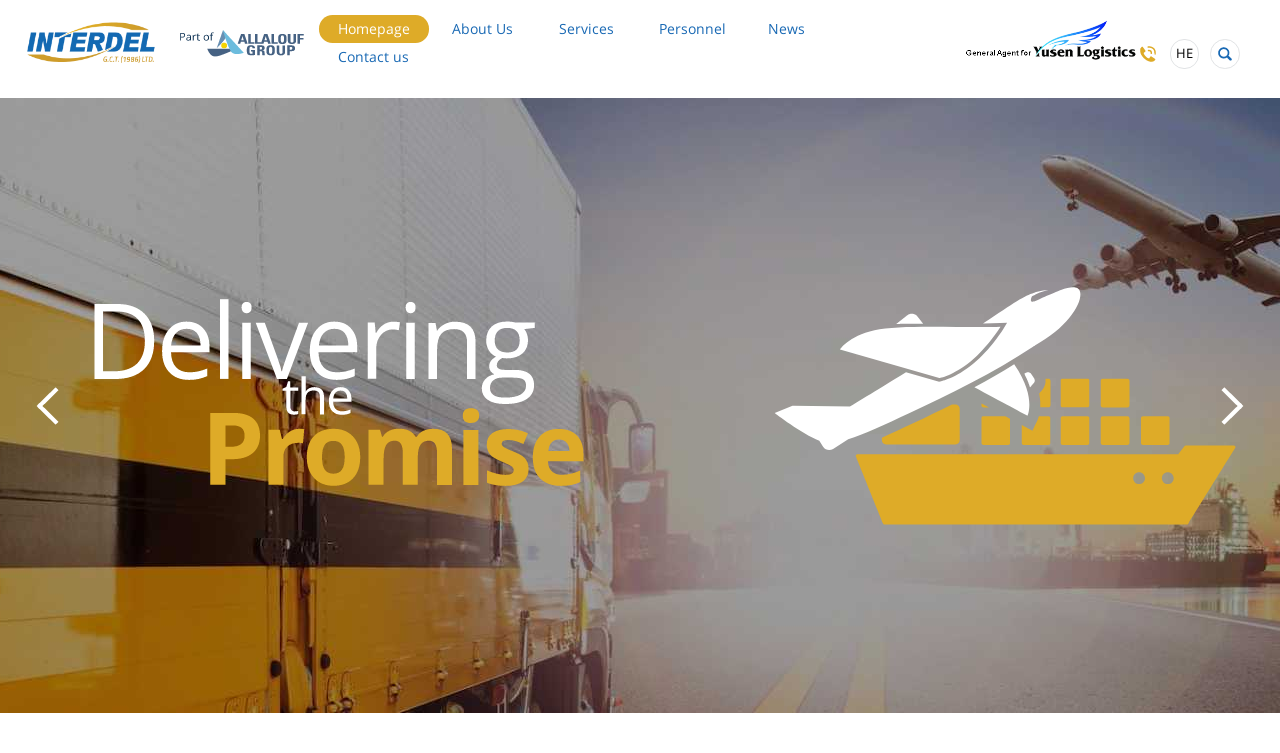

--- FILE ---
content_type: text/html; charset=utf-8
request_url: http://www.interdel-gct.com/?action=View&msg=MzU3NTE%3D
body_size: 7168
content:
<!DOCTYPE html>
<html>
<head>
<meta http-equiv="content-type" content="text/html; charset=UTF-8" />
	<title>Interdel GCT</title>
	
	<meta name="google-site-verification" content="U4ZGhIBdIqSq5CR7v1h2hvN2sKjnADKk4fUesQfdwQY" />
	<meta name="keywords" content="Ocean freight, Air freight, Customs clearance, Marine insurance, Project cargo, Allalouf Group">
<meta name="description" content="Interdel, a key member of the Allalouf &amp; Co. Shipping Group, provides worldwide air consolidation and ocean F.C.L in addition to Groupage services through main operation centers all over the globe">
<link rel="canonical" href="http://www.interdel-gct.com/" />
<meta name="robots" content="index,follow"> 
	<base href="http://www.interdel-gct.com/" />
	<link rel="stylesheet" href="templates/Common/jquery.coolautosuggest.css" type="text/css">
<link rel="stylesheet" href="templates/Common/jquery-ui-1.13.2/jquery-ui.min.css?v=2" type="text/css">
<link rel="stylesheet" href="templates/Common/common2017.css" type="text/css">
<script src="/plugins/js/jquery-3.6.0.min.js"></script>
<script src="/plugins/js/jquery-migrate.js"></script>
<script src="templates/Common/jquery.easy-ticker.js" type="text/javascript"></script>
<script src="templates/Common/jquery-ui-1.13.2/jquery-ui.min.js?v=2" type="text/javascript"></script>
<script src="templates/Common/jquery.coolautosuggest.js" type="text/javascript"></script>
<script src="templates/Common/common2017.js" type="text/javascript"></script>
<script src="templates/Common/layout.js" type="text/javascript"></script> 
	<meta name="viewport" content="width=device-width">
	<script>
		var templates = [
			'mbuilding',
			'mcreefers',
			'mcontainers',
			'eyal',
			'shipping',
			'oshfir',
			't208',
			't207',
			'interdel',
		]
	</script>

	<link rel="stylesheet" href="/uploads/assets/59b0198361ad6/css-slick-slider.css">
	<link id="main_style" rel="stylesheet" href="/uploads/assets/59b0198361ad6/style-ltr-base.css">	<link id="main_style" rel="stylesheet" href="/uploads/assets/59b0198361ad6/style-ltr-interdel.css">
<!--
	<link id="main_style" rel="stylesheet" href="/uploads/assets/59b0198361ad6/style-ltr-interdel.css">
	-->
</head>
<body class="ltr HomePage interdel" data-theme="interdel">

<!-- header (start) -->
<header id="top_fix">
	<div class="mock_table header-table">

		<div class="tdm logo-cell logo1">
			<a href="/" class="logo1-link"><img src="/uploads/assets/59b0198361ad6/logo-interdel.png" /></a>
		</div>
		
		<div class="tdm logo-cell logo2">
			<a href="http://www.allalouf-group.com/" class="logo2-link"><img src="/uploads/assets/59b0198361ad6/logo-allalouf.svg" /></a>
		</div>		
		
		<div class="tdm header-margin"></div>
		
		<div class="lightbox tdm menu">
			
			<ul>

				<li class="selected">
					<a href="/" >Homepage</a>
					
				</li>

				<li class="">
					<a href="javascript:void(0);" >About Us</a>
					
					<div class="submenu">
						<div class="back"></div>
						<div class="links">
							<a href="/article/About/Profile-14-09-2017/" >Profile</a>
<a href="/article/About/Interdel-USA/" >Interdel U.S.A</a>
						</div>
						<div class="logos">
							
						</div>
					</div>
					
				</li>

				<li class="">
					<a href="/category/Services/" >Services</a>
					
					<div class="submenu">
						<div class="back"></div>
						<div class="links">
							<a href="/article/services/Ocean-Freight-15-09-2017/" >Ocean Freight</a>
<a href="/article/services/Air-Freight-15-09-2017/" >Air Freight</a>
<a href="/article/services/Customs-Clearance-15-09-2017/" >Customs Clearance</a>
<a href="/article/services/Marine-Insurance-15-09-2017/" >Marine Insurance</a>
<a href="/article/services/Project-Cargo-and-Charters-15-09-2017/" >Project Cargo & Charters</a>
						</div>
						<div class="logos">
							
						</div>
					</div>
					
				</li>

				<li class="">
					<a href="/menu/TopMenu/Personnel/" >Personnel</a>
					
				</li>

				<li class="">
					<a href="" >News</a>
					
				</li>

				<li class="">
					<a href="/menu/TopMenu/Contact-us/" >Contact us</a>
					
				</li>
</ul>

		</div>

		<div class="tdm header_icons">
			<div class="sponsor"></div>
			<div class="click_to_call">
				
				<a href="tel:">
					<i class="icon-phone setIcon" data-icon="phone"></i>
					<span class="c2c-text">
						
					</span>
				</a>
			</div>
			
			<a href="" class="header_icons-link lang">HE</a>

			<div class="valign-middle rela">

				<button id="toggle_search_dispaly" class="header_icons-link search icon-search setIcon" data-icon="search"></button>

				<div class="search-panel">
					<form class="search_form"  action="/search/" method="GET">
						<input class="search_form-input" type="search" placeholder="חיפוש באתר..." name="q"/>
						<input class="search_form-submit" type="submit" value="" aria-label="חפש"/>
					</form>
				</div>				

			</div>
			
			
		</div>
	
	</div>
	
	
</header>
<div class="header_pad"></div>
<!-- /header (top fix) (end) -->

<!-- home intro (start) -->
<div id="GuiHomepageHeaderWrapper">

	<!-- slogan -->
	<div class="slogan l-flex f-c">

		<div class="l-fg1 valign-middle slogan-content ">

			
						<div class="topic-item">
							<div class="topic-block">
								<div class="topic-images">
									<figure>
										<img src="/uploads/blocks/links/8AF2019D-4AC3-4F6D-9BAB-FE99BB8D7901.svg" />
									</figure>
									<figure>
										<img src="/uploads/blocks/links/7826286D-222E-4902-993B-21E6A7294599.svg" />
									</figure>
								</div>
								<div class="topic-space"></div>
							</div>
						</div>	
						

		</div>

		<div class="home-iframe-hold">

			

		</div>
		
	</div>
	<!-- /slogan -->

	<div class="home_slider">
		
						<div class="topic-item">
							<div class="topic-block">
								<div class="topic-images">
									<figure>
										<img src="/uploads/blocks/links/ED6910BE-39AA-4485-89F0-A1E62857911C.jpg" />
									</figure>
								</div>
								<div class="topic-space"></div>
							</div>
						</div>	
						<div class="topic-item">
							<div class="topic-block">
								<div class="topic-images">
									<figure>
										<img src="/uploads/blocks/links/7866AE08-D4A3-4E00-9562-62B21E239683.jpg" />
									</figure>
								</div>
								<div class="topic-space"></div>
							</div>
						</div>	
						
	</div>	

</div>
<!-- home intro (end) -->

<!-- boxes (start) -->
<div class="home-boxes">

	<div class="SiteWidth">
		
		<h1 class="main_title">
			Our 
			<strong>
				Services
			</strong>
		</h1>

		<div class="oh">
			<div class="flex homepage_topic-list">
				
						<div class="topic-item">
							<a href="/article/services/Ocean-Freight-15-09-2017/" class="topic-block">
								<div class="topic-images">
									<figure>
										<img src="/uploads/blocks/links/AD411929-7859-468D-8940-55CB28F89CE6.svg" />
									</figure>
								</div>
								<div class="topic-space"></div>
								<div class="topic-text">
									<div class="topic-title">Ocean Freight</div>
									<div class="topic-text">We offer extensive package of ocean service, varying from the transport of full containers (F.C.L) to the transport of consolidated freight (L.C.L)</div>
								</div>
							</a>
						</div>	
						<div class="topic-item">
							<a href="/article/services/Air-Freight-15-09-2017/" class="topic-block">
								<div class="topic-images">
									<figure>
										<img src="/uploads/blocks/links/D0F4DDAF-1CBF-4540-A2BF-DA8AC998B85C.svg" />
									</figure>
								</div>
								<div class="topic-space"></div>
								<div class="topic-text">
									<div class="topic-title">Air Freight</div>
									<div class="topic-text">As a long-time IATA agent, we provide a compete package of logistic services through a global network of experienced professionals and advanced technology</div>
								</div>
							</a>
						</div>	
						<div class="topic-item">
							<a href="/article/services/Customs-Clearance-15-09-2017/" class="topic-block">
								<div class="topic-images">
									<figure>
										<img src="/uploads/blocks/links/8FA3519F-7A40-4F7F-93D2-72ED862CAE23.svg" />
									</figure>
								</div>
								<div class="topic-space"></div>
								<div class="topic-text">
									<div class="topic-title">Customs Clearance</div>
									<div class="topic-text">Our customs service is advanced, offering real-time accurate, detailed and immediate solutions with opportunities for trade management at the highest level</div>
								</div>
							</a>
						</div>	
						<div class="topic-item">
							<a href="/article/services/Marine-Insurance-15-09-2017/" class="topic-block">
								<div class="topic-images">
									<figure>
										<img src="/uploads/blocks/links/FA5E130B-D21B-48E9-A5BA-3FF2D863EDD1.svg" />
									</figure>
								</div>
								<div class="topic-space"></div>
								<div class="topic-text">
									<div class="topic-title">Marine Insurance</div>
									<div class="topic-text">We combine our expertise in cargo insurance with our knowledge and experience in international freight forwarding</div>
								</div>
							</a>
						</div>	
						<div class="topic-item">
							<a href="/article/services/Project-Cargo-and-Charters-15-09-2017/" class="topic-block">
								<div class="topic-images">
									<figure>
										<img src="/uploads/blocks/links/37A47B8F-6F21-4D92-AFE8-E1D5110EE021.svg" />
									</figure>
								</div>
								<div class="topic-space"></div>
								<div class="topic-text">
									<div class="topic-title">Project Cargo and Charters</div>
									<div class="topic-text">When it comes to non-containerized freight or vessel charter Interdel is moving up the ladder</div>
								</div>
							</a>
						</div>	
						
			</div>
		</div>

	</div><!-- /grid -->	

</div>
<!-- boxes (end) -->

<!-- boxes (start) -->
<div class="home-link-boxes">

	<div class="SiteWidth">

		<div class="oh">
			<div class="flex homepage_topic-link-boxes read_more-printer">
				
				

				<!--
				<div class="ontainerTracking">
					<div class="ontainerTracking-box">

						<button id="ontainerTracking" data-src="https://www.net.grimaldi.co.uk/GNET45/Pages_GAtlas/WFContainerTracking">Container Tracking</button>
						<div class="ontainerTracking-customtext">Coming soon</div>
					</div>
				</div>
				-->
				
				<style>
				.VehicleStatus { }
				.VehicleStatusTitle { padding-bottom: 15px; }
				.VehicleStatusInput { margin-bottom: 10px; box-sizing: border-box; width: 100%; display: block; height: 30px; border: 1px solid #ABADB3; padding: 0 5px; }
				.VehicleStatusButton { box-sizing: border-box; width: 100%; cursor: pointer; display: block; background: #6bafd1; color: #fff; border: none; padding: 0 5px; height: 30px; }
				.VehicleStatusButton:hover { background: black; }
				</style>
				<div class="ontainerTracking">
					<div class="VehicleStatus ontainerTracking-box">
						<div class="VehicleStatusTitle">Check B/L Status</div>
						<form method="get" action="/AllaloufVehicleStatus/">
						<div><input name="term" type="text" class="VehicleStatusInput" placeholder="Barcode number" /></div>
						<div><button type="submit" class="VehicleStatusButton">Find</button></div>
						</form>
					</div>
				</div>

				
			<div class="ResponsiveDummy" data-responsive-for-id="SideBlock656" data-responsive-type="origin"></div>
			<div data-responsive-id="SideBlock656" class="SideTabsBlock BlockType-VoyageSearch">
				
				<div class="tab TabBlkCtrl opened">
					<div class="caption"><span class="icon"></span><span class="text">General Shipping Search</span></div>
					<div class="frame">
						
			<div class="ShippingSchedules" >
				<div class="ctrl-error ctrl-error-LocalPort">Please select a port in Israel</div>
				<div class="ctrl-error ctrl-error-OverseasPort">Please select a port overseas</div>
				
				
				
				<div class="ctrl-radio">
					<input type="radio" name="e_i" value="e" class="inp-switch" checked />
					<span>Exports from Israel</span>
				</div>
				
				<div class="ctrl-radio">
					<input type="radio" name="e_i" value="i" class="inp-switch" />
					<span>Imports to Israel</span>
				</div>
				
				
				
				<div class="ctrl-options ctrl-options-e">
					<form action="/block/HomepageColumn/Voyage-Search/" method="get">
					<input type="hidden" name="action" value="results" />
					<input type="hidden" name="e_i" value="e" />
					<div class="ctrl-holder">
						<select class="inp-select" name="LocalPort">
							<option value="">Israel Port Name</option>
							<option value="ILASH">Ashdod, ISRAEL</option>
							<option value="ILHFA">Haifa, ISRAEL</option>
							<option value="ILETH">Eilat, ISRAEL</option>
							<option value="ILAST">Ashdod Southport, ISRAEL</option>
							<option value="ILHBT">Haifa Bayport, ISRAEL</option>							
						</select>
					</div>	

					<div class="ctrl-holder">
						<input id="e_OverseasPort_input" type="hidden" name="OverseasPort" />
						<input id="e_OverseasPort_ctrl" class="inp-text" type="text" placeholder="Overseas Port Name" />
						<script>								
						$(document).ready(function(){
							$("#e_OverseasPort_ctrl").coolautosuggest({
								url:"/block/HomepageColumn/Voyage-Search/?action=AutoSuggestPorts&chars=",
								showThumbnail:false,
								showDescription:false,
								onSelected:function(result){
									$("#e_OverseasPort_input").val( result.id );
									}
								});
							});
						</script>									
					</div>

					
					<div class="ctrl-holder">
						<select class="inp-select" name="Agent" >
							<option value="">All Agents</option>
							<option value="24">A. Rosenfeld Shipping Ltd</option>
<option value="25">Allalouf & Co. Shipping Ltd</option>
<option value="102">ArKor Shipping</option>
<option value="27">Carmel Intl Shipping Services Ltd</option>
<option value="144">Crown Shipping</option>
<option value="157">Diamond Line</option>
<option value="38">iShip (Part of A.M.A Group)</option>
<option value="30">Israel Scandinavian Maritime Agency Ltd</option>
<option value="42">Konmart (Ship Agents)</option>
<option value="12">Lucy Borchard Shipping Ltd</option>
<option value="14">Maersk Israel Ltd</option>
<option value="32">MSC Israel Ltd</option>
<option value="156">P.A.L</option>
<option value="115">PACKO</option>
<option value="150">Sappan Agencies</option>
<option value="34">Tiran Shipping (1997) Ltd</option>
<option value="108">Turkon Israel</option>
<option value="51">Zim Integrated Shipping Services</option>
						</select>
					</div>						
					
								
					<div class="inp-buttons">
						<input class="inp-submit" type="submit" value="Send" />
						<a href="/block/HomepageColumn/Voyage-Search/" class="inp-advanced">Advanced</a>
					</div>
					</form>
				</div>
				
				<div class="ctrl-options ctrl-options-i">
					<form action="/block/HomepageColumn/Voyage-Search/" method="get">
					<input type="hidden" name="action" value="results" />
					<input type="hidden" name="e_i" value="i" />
					<div class="ctrl-holder">
						<input id="i_OverseasPort_input" type="hidden" name="OverseasPort" />
						<input id="i_OverseasPort_ctrl" class="inp-text" type="text" placeholder="Overseas Port Name" />								
						<script>								
						$(document).ready(function(){
							$("#i_OverseasPort_ctrl").coolautosuggest({
								url:"/block/HomepageColumn/Voyage-Search/?action=AutoSuggestPorts&chars=",
								showThumbnail:false,
								showDescription:false,
								onSelected:function(result){
									$("#i_OverseasPort_input").val( result.id );
									}
								});
							});
						</script>									
					</div>								
					<div class="ctrl-holder">
						<select class="inp-select" name="LocalPort">
							<option value="">Israel Port Name</option>
							<option value="ILASH">Ashdod, ISRAEL</option>
							<option value="ILHFA">Haifa, ISRAEL</option>
							<option value="ILETH">Eilat, ISRAEL</option>
							<option value="ILAST">Ashdod Southport, ISRAEL</option>
							<option value="ILHBT">Haifa Bayport, ISRAEL</option>							
						</select>
					</div>		
					
					<div class="ctrl-holder">
						<select class="inp-select" name="Agent" >
							<option value="">All Agents</option>
							<option value="24">A. Rosenfeld Shipping Ltd</option>
<option value="25">Allalouf & Co. Shipping Ltd</option>
<option value="102">ArKor Shipping</option>
<option value="27">Carmel Intl Shipping Services Ltd</option>
<option value="144">Crown Shipping</option>
<option value="157">Diamond Line</option>
<option value="38">iShip (Part of A.M.A Group)</option>
<option value="30">Israel Scandinavian Maritime Agency Ltd</option>
<option value="42">Konmart (Ship Agents)</option>
<option value="12">Lucy Borchard Shipping Ltd</option>
<option value="14">Maersk Israel Ltd</option>
<option value="32">MSC Israel Ltd</option>
<option value="156">P.A.L</option>
<option value="115">PACKO</option>
<option value="150">Sappan Agencies</option>
<option value="34">Tiran Shipping (1997) Ltd</option>
<option value="108">Turkon Israel</option>
<option value="51">Zim Integrated Shipping Services</option>
						</select>
					</div>						
										
					<div class="inp-buttons">
						<input class="inp-submit" type="submit" value="Send" />
						<a href="/block/HomepageColumn/Voyage-Search/" class="inp-advanced">Advanced</a>
					</div>	
					</form>
				</div>	
			</div>
		
			
					</div>
				</div>
			</div>			
			

				<div class="PhonebookFilter">

					
			<form method="get" action="/menu/TopMenu/Personnel/">
			
				<div class="caption">Filter phones by</div>
					
				<div class="row">
				<input type="text" class="input-search" name="term" placeholder="Search" value="" />
				</div>
					
				<div class="row">
				<select name="branch">
					<option value="">Branch</option>
<option value="Ashdod Main Office" >Ashdod Main Office</option>
<option value="Haifa Branch" >Haifa Branch</option>
<option value="Interdel U.S.A" >Interdel U.S.A</option>
<option value="TLV Airport Branch" >TLV Airport Branch</option>
				</select>
				</div>
				
				<div class="row">
				<select name="department">
					<option value="">Department</option>
<option value="Air Export" >Air Export</option>
<option value="Air Import" >Air Import</option>
<option value="Customs Clearance" >Customs Clearance</option>
<option value="Export Department" >Export Department</option>
<option value="Finance" >Finance</option>
<option value="I.T." >I.T.</option>
<option value="Import Department" >Import Department</option>
<option value="Imports - Air And Ocean" >Imports - Air And Ocean</option>
<option value="Management" >Management</option>
<option value="Ocean Export" >Ocean Export</option>
<option value="Sales &amp; Marketing" >Sales & Marketing</option>
				</select>
				</div>
			
				<div class="row">
				<input type="submit" class="input-button" value="Submit" />
				</div>			
			
			</form>
			

				</div>
			</div>
		</div>
		
	</div>

</div>
<!-- boxes (end) -->



<!-- strip (start) -->
<div class="strip">

	<div class="strip-slogan topic-null">
		
						<div class="topic-item">
							<a href="/menu/TopMenu/Contact-us/" class="topic-block">
								<div class="topic-space"></div>
								<div class="topic-text">
									<div class="topic-text">For professional advice and more information [[Contact Us]]</div>
								</div>
							</a>
						</div>	
						
	</div>

</div>	
<!-- strip (end) -->	

<!-- footer (start) -->
<div id="BottomMenu">

	<div class="SiteWidth">

		<nav class="bottom-menu">

			<ul>
<li>
<a class="label" href="http://www.allalouf-group.com" target="_blank"><span>Allalouf Group</span></a>
<ul>
<li><a href="http://www.allalouf-group.com/article/About-Us/Group-Profile/" target="_blank">Group Profile</a></li>
<li><a href="http://www.allalouf-group.com/article/About-Us/Leadership/" target="_blank">Leadership</a></li>
</ul>
</li>
<li>
<a class="label" href="http://www.allalouf-group.com/category/Transportation/" target="_blank"><span>Transportation</span></a>
<ul>
<li><a href="http://www.allalouf-group.com/" target="_blank">Allalouf Shipping</a></li>
<li><a href="http://www.oshfir.co.il" target="_blank">Oshfir</a></li>
<li><a href="http://www.interdel-gct.com/" >Interdel GCT</a></li>
<li><a href="http://www.allalouflog.com/" target="_blank">Allalouf Logistics</a></li>
<li><a href="#" >Eyal Cargo & Supervision</a></li>
</ul>
</li>
<li>
<a class="label" href="http://www.allalouf-group.com/category/Storage/" target="_blank"><span>Cargo Storage</span></a>
<ul>
<li><a href="http://www.group207.co.il/" target="_blank">Group 207</a></li>
<li><a href="http://www.group207.co.il/article/TPL-208/%D7%90%D7%95%D7%93%D7%95%D7%AA-TPL-208/" target="_blank">Terminal 208</a></li>
</ul>
</li>
<li>
<a class="label" href="http://www.allalouf-group.com/category/Handling/" target="_blank"><span>Container Handling</span></a>
<ul>
<li><a href="" >Marine Containers</a></li>
<li><a href="#" >Marine Reefers</a></li>
</ul>
</li>
</ul>
			
			<div class="social_media">

				<a href="" class="display-false social_media-link social_media-link--facebook" title="facebook"></a>
				<a href="" class="display-false social_media-link social_media-link--twitter" title="twitter"></a>
				<a href="" class="display-false social_media-link social_media-link--googleplus" title="google plus"></a>
				<a href="" class="display-false social_media-link social_media-link--youtube" title="google plus"></a>
				<a href="" class="display-false social_media-link social_media-link--instagram" title="google plus"></a>

			</div>
		</nav>

		<div class="credits">
			
			<img class="logo-part-of" src="/uploads/assets/59b0198361ad6/icon-bot-part-of.svg" alt="part of Allalouf goup"/>

			Copyright Allalouf Groub - comprehensive logistics chain solutions <br/>
			Powred by Port2Port | Designed by <a href="http://www.imarkimage.com/" target="_blank">imarkimage</a>
		</div>
		
	</div>		

</div>
<!-- footer (end) -->


<script>
  (function(i,s,o,g,r,a,m){i['GoogleAnalyticsObject']=r;i[r]=i[r]||function(){
  (i[r].q=i[r].q||[]).push(arguments)},i[r].l=1*new Date();a=s.createElement(o),
  m=s.getElementsByTagName(o)[0];a.async=1;a.src=g;m.parentNode.insertBefore(a,m)
  })(window,document,'script','https://www.google-analytics.com/analytics.js','ga');
   ga('create', 'UA-56530621-2', 'auto');
  ga('send', 'pageview');
</script>
<script>
	var scss_path = '/uploads/assets/59b0198361ad6/_a-theme-interdel.scss';
</script>
<script src="/uploads/assets/59b0198361ad6/js-slick.min.js"></script>
<script src="/uploads/assets/59b0198361ad6/js-icons.js"></script>
<script src="/uploads/assets/59b0198361ad6/js-main.min.js"></script>
<script>

/* home slider */
function loadStyle(src){
	
	var first_css = document.querySelector('link');
	
	var url;

	if(first_css) {
		url = first_css.href;
		url = url.substring(0, url.lastIndexOf("/") + 1) + '';
	} else {
		url = '';
	}
	var link = document.createElement('link');
	link.rel = "stylesheet";
	link.href = url + src +'.css';
	
	first_css.parentNode.insertBefore(link,first_css);
}

(function($, window, document, _undefined){

$(document).ready(function(){

	if(document.querySelector('.home_slider')){
		
		var n = 0;
		var $sliders = $('.home_slider');
		var rtl = document.body.className.indexOf('rtl') !== -1;
		var autoplay = false;		if ( $("body").attr("data-theme")=="interdel" ) autoplay = true;
		$sliders.each(function(){
			n = 0;
			$slider = $(this);
			if(rtl)$slider.revertOrder();
			var slidesToShow = parseInt($slider.data('slidestoshow')) || 3;
			$slider
			.slick({
				rtl: rtl,
				slidesToScroll: 1,
				slidesToShow : 1,					autoplay: autoplay,
				autoplaySpeed : 5000,
				speed: 800,
				dots:false,
				lazyLoad: 'progressive',
				prevArrow : '<button class="swirling_slider_btn prev"></button>',
				nextArrow : '<button class="swirling_slider_btn next"></button>',
			}).one('lazyLoaded',function(){
				$slider.animate({opacity:'1'},300);
			}).on('lazyLoaded',function(slide,e){
				var loadedImg = $(this).find('.slick-slide').eq(n).find('img').en(0);
				var src = loadedImg.attr('src') || loadedImg.data('lazymobile');
				loadedImg.parent().css( 'background-image','url("'+src+'")');
				n++;
			});
		}); 
		
	}

});

})(jQuery, this, document);


</script>










<style>
#FixedContactUs { display: none; z-index: 999999; background: rgba(255,255,255,0.95) url(/uploads/assets/59b0198361ad6/chat.png) center center no-repeat; background-size: 40%; box-shadow: 0px 0px 8px 4px rgba(0,0,0,0.15); cursor: pointer; border-radius: 50%; position: fixed; left: 32px; bottom: 32px; width: 64px; height: 64px; box-sizing: border-box;  }
@media (max-width: 739px) {	#FixedContactUs { left: 32px; bottom: 64px; width: 48px; height: 48px;   }	}
</style>
<script>

var contact_url = null;

$(document).on("ready",function(){
	var host = window.location.hostname.toLowerCase();
	host = host.replace("www.","");
	switch(host) {
		case "allalouf.com":
			contact_url = "/menu/TopMenu/Contact-Us/?MaskBox=1";
			break;
		case "allalouflog.com":
			contact_url = "/menu/TopMenu/Contact-us/?MaskBox=1";
			break;			
		}
	if (contact_url) $("#FixedContactUs").show();	
	});

function FixedContactUs() {
	MaskBox.open({
		caption: "Contact Us",
		url: contact_url,
		width: "410px",
		height: "450px",
		});
	return false;
	}
</script>
<a id="FixedContactUs" href="#" onclick="return FixedContactUs();"></a>

<style>
#MaskBox  { display: none; background: rgba(0,0,0,0.75); z-index: 99999; position: fixed; left: 0px; top: 0px; right: 0px; bottom: 0px; }
#MaskBox  .MaskBokxWrapper { text-align: center; height: 100%; }
#MaskBox  .MaskBokxWrapper:before { content: ''; display: inline-block; height: 100%; vertical-align: middle; margin-left: -0.25em; }
#MaskBox  .MaskBokxFrame { text-align: left; position: relative; display: inline-block; vertical-align: middle; }
#MaskBox  .MaskBokxFrame { width: 80%; background: white; }
#MaskBox  .MaskBokxFrame .Caption { color: white; font-size: 18px; padding: 10px; background: #536a88; min-height: 18px;  }
#MaskBox  .MaskBokxFrame .Content { width: 100%; height: 500px; }
#MaskBox  .MaskBokxFrame .Close { cursor: pointer; color: white; font-weight: bold; font-size: 36px; vertical-align: middle; position: absolute; right: 0px; top: 0px; padding: 0px; text-indent: 5px; direction: rtl;  }

.body-maskbox  { padding: 0px; }
.body-maskbox #top_fix { display: none !important; }
.body-maskbox .header_internal { display: none !important; }
.body-maskbox #BottomMenu { display: none !important; }
.body-maskbox #FixedContactUs { display: none !important; }
.body-maskbox .sidebar_inner { display: none !important; }
.body-maskbox .internal-content { display: none !important; }
.body-maskbox .bottom-links { display: none !important; }

</style>
<div id="MaskBox">
	<div class="MaskBokxWrapper">
		<div class="MaskBokxFrame">
			<div class="Caption"></div>
			<iframe class="Content" src="" frameborder="0" allowtransparency="true"></iframe>
			<div class="Close">&times;</div>
		</div>
	</div>
</div>










			<script src="https://cdn.enable.co.il/licenses/enable-L5987w35j1olm72-0720-24821/init.js"></script>
			
</body>
</html>

--- FILE ---
content_type: text/css
request_url: http://www.interdel-gct.com/templates/Common/jquery.coolautosuggest.css
body_size: 452
content:
/* Style For Suggestions */
    
.suggestions { z-index: 9999999; }	
	
/*
 For creating side border like this
 | item 1   |
 | item 2   |
 */
.suggestions .suggest_item{	padding: 2px 0px 2px 0px; background-color:#EEEEEE;	border-left:1px solid #CCCCCC;	border-right:1px solid #CCCCCC;}
.suggestions .suggest_item .suggestion_title { margin: 0px 2px 0px 2px; }
.suggestions .suggest_item .description {	 margin: 0px 2px 0px 2px; }

/*
 For creating top border like this
 ------------
   item 1
   ...
 */
.suggestions .suggest_item.first{ 	border-top:1px solid #CCCCCC; }

/*
 For creating bottom border like this
   ...
   item 2  ------------
 */
.suggestions .suggest_item.last{ 	border-bottom:1px solid #CCCCCC;}

/*
 For coloring the selected item
 */
.suggestions .suggest_item.selected, .suggestions .suggest_item.selected .description{
	background-color:#999999;
	color:#FFFFFF;
	cursor:pointer;
}

/*
 Image thumbnail
 */
.suggestions .suggest_item .thumbnail{
	background-color: transparent;
	background-position: top center;
	background-repeat: no-repeat;
	margin: 1px 2px 1px 2px;
	float: left;
	width: 50px;
	height: 50px;
}

/*
 Description
 */
.suggestions .suggest_item .description{
	font-size: 11px;
	color: #777;
}

--- FILE ---
content_type: text/css
request_url: http://www.interdel-gct.com/templates/Common/common2017.css
body_size: 5456
content:


.CargoStatus { padding:20px 10px 20px 10px; display:block; }
.CargoStatus .inp-number { color:#333333; margin-bottom:10px; padding: 0px 5px 0px 5px; font-size:12px; height:30px; display:block; width:100%; direction:ltr; border:1px solid #333333; background:white; box-sizing: border-box; }
.CargoStatus .inp-select { color:#333333; margin-bottom:10px; padding: 0px 5px 0px 5px; font-size:12px; height:30px; display:block; width:100%; border:1px solid #333333; background:white; box-sizing: border-box; }
.CargoStatus .inp-buttons {  }
.CargoStatus .inp-submit { padding: 0px 5px 0px 5px; height:30px; border:none; color:white; background:#333333; }
.CargoStatus .ctrl-image { margin-bottom:10px; }
.CargoStatus .ctrl-text { color:#333333; margin-bottom:10px; }
.CargoStatus .ctrl-radio { color:#333333; margin-bottom:10px; }
.CargoStatus .ctrl-options { display:none; }
.CargoStatus .ctrl-error { display:none; }
.CargoStatus .ctrl-result-block { display:none; }
.CargoStatus .ctrl-result-text { color:#333333; font-weight:bold; margin-bottom:10px; margin-top:10px; padding-top:10px; border-top:1px solid #CFDBE1; }
.CargoStatus .ctrl-result-frame { width:100%; height:30px; }

.BannerLogos  { background:#FFFFFF; color: #333333; border: 1px solid #333333; margin-bottom: 20px; }
.BannerLogos .label { padding: 5px; color:white; background:#333333; font-weight:bold; }
.BannerLogos .slides { position:relative; height:135px;  }
.BannerLogos .slides .banner { display: none; width: 100%; background:#FFFFFF; position:absolute; left:0px;  top:0px; height:135px; text-align:center; }
.BannerLogos .slides .banner div { height:135px; line-height: 135px; vertical-align:middle; text-align: center; }
.BannerLogos .slides .banner div img { line-height: 135px; vertical-align:middle; }
.BannerLogos .slides .banner:first-child { display:block; }

.FacebookFansBlock { background:#FFFFFF; color: #333333; border: 1px solid #333333; margin-bottom: 20px; }
.FacebookFansBlock .label { padding: 5px; color:white; background:#333333; font-weight:bold;  }
.FacebookFansBlock .frame { padding:20px; background:white; }

.SideBanner { background:#FFFFFF; color: #333333; border: 1px solid #333333; margin-bottom: 20px; }
.SideBanner .label { padding: 5px; color:white; background:#333333; font-weight:bold;  }

.IframeBlock { background:#FFFFFF; color: #333333; border: 1px solid #333333; margin-bottom: 20px; }
.IframeBlock .label { padding: 5px; color:white; background:#333333; font-weight:bold;  }
.IframeBlock .frame { background:white; }	

.ContentBlock.ArticlesScroller { position:relative; height:161px; overflow:hidden;background:#FFFFFF; color: #333333; border: 1px solid #333333; margin-bottom: 20px; }
.ContentBlock.ArticlesScroller .label { padding: 5px; color:white; background:#333333; font-weight:bold;  }
.ContentBlock.ArticlesScroller .back { position:absolute; left:0px; right:0px; top:27px; background:white; height:133px; }
.ContentBlock.ArticlesScroller .button-6 { cursor:pointer; position:absolute; right:1px; width:19px; top:28px; background:url(images/scroller-arrow-6.png); height:131px; }
.ContentBlock.ArticlesScroller .button-4 { cursor:pointer; position:absolute; left:1px; width:19px; top:28px; background:url(images/scroller-arrow-4.png); height:131px; }
.ContentBlock.ArticlesScroller .articles { white-space:nowrap; position:absolute; left:21px; right:21px; top:28px; height:131px; overflow:hidden; }
.ContentBlock.ArticlesScroller .articles a { margin:0px 4px 0px 2px; display:inline-block; position:relative; width:210px; height:131px; overflow:hidden; }
.ContentBlock.ArticlesScroller .articles a .image { text-align:center; position:absolute; left:0px; right:0px; top:0px; bottom:0px; overflow:hidden; }
.ContentBlock.ArticlesScroller .articles a .image img { min-width:100%; min-height:100%; }
.ContentBlock.ArticlesScroller .articles a .title { white-space:normal; line-height:15px; padding:5px 10px 10px 10px; color:white; background:rgba(51,51,51,0.85); position:absolute; left:0px; right:0px; bottom:0px; height:25px; overflow:hidden; }
.ContentBlock.ArticlesScroller .articles a:hover .title { background:rgba(51,51,51,0.95); }

.ContentBlock.Article { text-decoration: none; display:block; overflow: hidden; position:relative; height: 300px; background:#FFFFFF; color: #333333; border: 1px solid #333333; margin-bottom: 20px; }
.ContentBlock.Article .image { display:block; position: absolute; top: -50%; left: -50%; width: 200%; height: 200%; }
.ContentBlock.Article .image img {  transition: all 0.5s ease; position: absolute; top: 0; left: 0; right: 0; bottom:0; margin: auto; min-width: 50%; min-height: 50%; overflow-x: hidden; }
.ContentBlock.Article .categories { position:absolute; left:20px; right:20px; top:20px; height:20px; }
.ContentBlock.Article .categories .tag { transition: all 0.5s ease; font-size:14px; background:#555555; text-decoration:none; display:inline-block; color:white; font-weight:bold; height:20px; line-height:20px; padding:0px 5px 0px 5px; }
body.rtl .ContentBlock.Article .categories .tag { margin-left:5px;  }
body.ltr .ContentBlock.Article .categories .tag { margin-right:5px;  }
.ContentBlock.Article .categories .tag.main { background: #333333; }
.ContentBlock.Article .categories .tag:hover { transform:scale(1.2,1.2); }
.ContentBlock.Article .date { padding:0px 5px 0px 5px; position: absolute; top: 20px; height:20px; line-height:20px; color: white; background: rgba(0,0,0,0.5); border-radius: 5px; }
body.rtl .ContentBlock.Article .date { left: 20px; }
body.ltr .ContentBlock.Article .date { right: 20px; }
.ContentBlock.Article .texts { text-decoration: none; padding: 5px 5px 35px 5px; position: absolute; left: 0px; right: 0px; bottom: 0px; background: #333333; }
.ContentBlock.Article .texts .title { text-decoration: none; color: white; display: block; font-size: 18px; font-weight: bold;}
.ContentBlock.Article .texts .description { text-decoration: none; color: white; display: block; }
.ContentBlock.Article .social { position:absolute; left:0px; right:0px; bottom:0px; height:30px; overflow:hidden; background: #333333; }
.ContentBlock.Article:hover  .image img { min-width: 55%; min-height: 55%; }

.ContentBlock.ArticlesMore { background:#FFFFFF; color: #333333; border: 1px solid #333333; margin-bottom: 20px; }
.ContentBlock.ArticlesMore .label { padding: 5px; color:white; background:#333333; font-weight:bold;  }
.ContentBlock.ArticlesMore .container {  }
.ContentBlock.ArticlesMore .container a { padding: 5px; display: block; font-weight:bold; display:block; text-decoration:none;  }
.ContentBlock.ArticlesMore .container a .bullet { color:#888888; }
.ContentBlock.ArticlesMore .container a .title { white-space: nowrap; display:inline-block; text-indent:5px; color:#333333; }
.ContentBlock.ArticlesMore .container a .sep { display:inline-block; text-indent:5px; color:#888888; }
.ContentBlock.ArticlesMore .container a .date { display:inline-block; text-indent:5px; color:#888888; }
.ContentBlock.ArticlesMore .container a:hover  { background: rgba(0,0,0,0.09); }

.ContentBlock.category { background:#FFFFFF; color: #333333; border: 1px solid #333333; margin-bottom: 20px; }
.ContentBlock.category .label { text-decoration: none; display: block; padding: 5px; color:white; background:#333333; font-weight:bold;  }
.ContentBlock.category .articles { display:block;  }
.ContentBlock.category .articles a { padding: 5px; text-decoration:none; display:block; border-bottom:1px solid #333333;  }
.ContentBlock.category .articles a:last-child { border-bottom:none;  }
.ContentBlock.category .articles a:hover { background: rgba(0,0,0,0.09);   }
.ContentBlock.category .articles a .title { color:#333333; display: block;}
.ContentBlock.category .articles a .date { color:#888888; display: block; }

.CovercyBlock { color: #333333; border: 1px solid #333333; margin-bottom: 20px;background: white; }
.CovercyBlock .label { padding: 5px; color:white; background:#333333; font-weight:bold;  }
.CovercyBlock .subtitle { padding: 5px 5px 0px 5px; }
.CovercyBlock form { padding: 5px; display: block;  }
.CovercyBlock .text { margin-bottom :10px;  }
.CovercyBlock select { height: 30px; margin-bottom :10px; box-sizing: border-box; width: 100%; border: 1px solid #333333; display: block; }
.CovercyBlock .inp-buttons { }
.CovercyBlock .inp-submit { height: 30px; border:none; color:white; background:#333333; }	
.CovercyBlock img { position: relative; vertical-align: bottom; }	
body.rtl .CovercyBlock img { float: left;  }	
body.ltr .CovercyBlock img { float: right;  }	

.SideLinksBlock { color: #333333; border: 1px solid #333333; margin-bottom: 20px;background: white; }
.SideLinksBlock .label { padding: 5px; color:white; background:#333333; font-weight:bold; }
.SideLinksBlock .links { padding: 5px 5px 0px 5px; }
.SideLinksBlock .links a { height:20px; position:relative; display:block; text-decoration:none; margin-bottom:5px; }
.SideLinksBlock .links a .icon { background:#aaaaaa url(images/arrow-close.png) center center no-repeat; position:absolute; top:0px; bottom:0px; width:20px; }
body.rtl .SideLinksBlock .links a .icon { right:0px; }
body.ltr .SideLinksBlock .links a .icon { left:0px; }
.SideLinksBlock .links a .text { text-indent:5px; line-height:20px; color:#333333; background:#dddddd; position:absolute; top:0px; bottom:0px; }
body.rtl .SideLinksBlock .links a .text { right:22px; left:0px; }
body.ltr .SideLinksBlock .links a .text { left:22px; right:0px; }
.SideLinksBlock .links a:hover .icon { background-color:#333333; }
.SideLinksBlock .links a:hover .text { background-color:#333333; color: white; }

.SideTabsBlock { color: #333333; border: 1px solid #333333; margin-bottom: 20px;background: white; }
.SideTabsBlock .label { padding: 5px; color:white; background:#333333; font-weight:bold; }
.SideTabsBlock .tab { padding: 0px 5px 0px 5px; }
.SideTabsBlock .tab .caption { margin-bottom:5px; cursor: pointer; height:20px; position:relative; display:block; text-decoration:none;  }
.SideTabsBlock .tab:nth-of-type(2)  .caption { margin-top: 5px; }
.SideTabsBlock .tab .caption .icon { background:#aaaaaa url(images/arrow-close.png) center center no-repeat; position:absolute; top:0px; bottom:0px; width:20px; }
body.rtl .SideTabsBlock .tab .caption .icon { right:0px; }
body.ltr .SideTabsBlock .tab .caption .icon { left:0px; }
.SideTabsBlock .tab .caption .text { text-indent:5px; line-height:20px; color:#333333; background:#dddddd; position:absolute; top:0px; bottom:0px; }
body.rtl .SideTabsBlock .tab .caption .text { right:22px; left:0px; }
body.ltr .SideTabsBlock .tab .caption .text { left:22px; right:0px; }
.SideTabsBlock .tab .caption:hover .icon { background-color:#333333; }
.SideTabsBlock .tab .caption:hover .text { background-color:#333333; color: white; }
.SideTabsBlock .tab .frame { display:none; border: 1px solid #dddddd; padding: 5px; margin-bottom: 5px; }
.SideTabsBlock .tab.opened .caption .icon { background-image:url(images/arrow-open.png); }
.SideTabsBlock .tab.opened .frame { display:block; }

.ShippingSchedules {  }
.ShippingSchedules .inp-select { margin-bottom:10px; padding: 0px 5px 0px 5px; height:30px; display:block; width:100%; border:1px solid #333333; background:white; box-sizing: border-box; }
.ShippingSchedules .inp-text { margin-bottom:10px; padding: 0px 5px 0px 5px; height:30px; display:block; width:100%; border:1px solid #333333; background:white; box-sizing: border-box; }
.ShippingSchedules .inp-buttons { }
.ShippingSchedules .inp-submit { font-size: 14px; height: 30px; border:none; color:white; background:#333333; }
.ShippingSchedules .inp-advanced { padding: 0px 5px 0px 5px; font-size: 14px; line-height: 30px; vertical-align: top; height: 30px; border:none; color:white; background:#333333; text-decoration:none; display:inline-block; }
.ShippingSchedules .inp-advanced:hover { background:#000000; }
.ShippingSchedules .ctrl-radio { margin-bottom:10px; }
.ShippingSchedules .ctrl-radio:nth-of-type(3) { margin-bottom:0px; }
.ShippingSchedules .ctrl-options { display:none; }
.ShippingSchedules .ctrl-options-e { display:block; }
.ShippingSchedules .ctrl-error { display:none; }

.CurrencyRates {  }
.CurrencyRates .text { margin-bottom:10px; }
.CurrencyRates .text .date { font-weight:bold; }
.CurrencyRates table { width:100%; }
.CurrencyRates table td { padding:5px 0px 0px 0px; }
.CurrencyRates table td.change {  }
.CurrencyRates table tr.head td { padding:0px 0px 5px 0px; border-bottom:1px solid #333333; }
.CurrencyRates table tr.head td.change {  }
.CurrencyRates table tr td.title {  }
.CurrencyRates table tr td .number { direction:ltr; display:inline-block; }

.CurrencyConversionCalculator {  }
.CurrencyConversionCalculator .inp-amount { margin-bottom:10px; padding: 0px 5px 0px 5px; height:30px; display:block; width:100%; border:1px solid #333333; background:white; box-sizing: border-box; }
.CurrencyConversionCalculator .inp-from-to { margin-bottom:10px; padding: 0px 5px 0px 5px; height:30px; display:block; width:100%; border:1px solid #333333; background:white; box-sizing: border-box; }
.CurrencyConversionCalculator .inp-buttons {  }
.CurrencyConversionCalculator .inp-calc { height: 30px; border:none; color:white; background:#333333; }
.CurrencyConversionCalculator .inp-result { width: 100px; padding: 0px 5px 0px 5px; box-sizing: border-box; display: inline-block; border:none; height: 30px;  }

.CalculatorsUtilitiesContainer {  }
.CalculatorsUtilitiesContainer .subtabs table { width:100%; border-collapse: collapse; }
.CalculatorsUtilitiesContainer .subtabs table td { box-sizing: border-box; background:#dddddd; cursor:pointer; vertical-align:middle; height:20px; text-align:center; width:25%; border:1px solid #333333; }
.CalculatorsUtilitiesContainer .subtabs table td.selected { background:white; border-bottom:1px solid white; }
.CalculatorsUtilitiesForm { border:1px solid #333333; border-top:none; display:none; padding:5px; }
.CalculatorsUtilitiesForm.selected { display:block; }
.CalculatorsUtilitiesForm table { direction:ltr; width:100%; }
.CalculatorsUtilitiesForm table td { width:50%; vertical-align:top; padding-bottom:5px; }
.CalculatorsUtilitiesForm input[type='text'] { text-indent:5px; height:30px; display:block; width:100%; box-sizing: border-box; border:1px solid #333333; background:white; }
body.rtl .CalculatorsUtilitiesForm .buttons { direction:rtl; }
.CalculatorsUtilitiesForm .reset { cursor:pointer; padding: 0px 5px 0px 5px; line-height: 30px; display:inline-block; height: 30px; border:none; color:white; background:#333333; }

.CustomBlock { color: #333333; border: 1px solid #333333; margin-bottom: 20px;background: white; }
.CustomBlock .label { padding: 5px; color:white; background:#333333; font-weight:bold; }
.CustomBlock > form { background: white; padding: 10px; }
.CustomBlock > .content { background: white; padding: 5px; }
.CustomBlock .inp-text { box-sizing: border-box; margin-bottom:10px; padding: 0px 5px 0px 5px; height:30px; display:block; width:100%; border:1px solid #333333; background:white; }
.CustomBlock .inp-submit { height: 30px; border:none; color:white; background:#333333; }

.MessagesTickerBlock { color: #333333; border: 1px solid #333333; margin-bottom: 20px;background: white; }
.MessagesTickerBlock .label { padding: 5px; color:white; background:#333333; font-weight:bold; }
.MessagesTickerBlock .MessagesTickerContainer { position: relative; overflow: hidden; }
.MessagesTickerBlock .MessagesTickerContainer .message { padding: 20px 10px 10px 10px; border-bottom: 1px solid #dddddd;  display: block; text-decoration: none; color: #333333; }
.MessagesTickerBlock .MessagesTickerContainer .message:hover { background: rgba(0,0,0,0.05) }
.MessagesTickerBlock .MessagesTickerContainer .message .logo { padding-bottom: 10px; text-align: center; height: 32px; overflow: hidden; }
.MessagesTickerBlock .MessagesTickerContainer .message .logo img {  max-height: 32px; }
.MessagesTickerBlock .MessagesTickerContainer .message .title {  text-align: center; }
.MessagesTickerBlock .MessagesTickerContainer .message .date { color: #999999; text-align: center; }
.MessagesTickerBlock .MessagesTickerOptions  { margin-top: 1px; padding: 5px 5px 1px 5px; background: #eeeeee; }
.MessagesTickerBlock .MessagesTickerOptions  select { height: 30px; width: 100%; display: block; margin-bottom: 5px; }

.ArticleSideBlock { color: #333333; border: 1px solid #333333; margin-bottom: 20px;background: white; }
.ArticleSideBlock .label { padding: 5px; color:white; background:#333333; font-weight:bold; }
.ArticleSideBlock .article { display: block; padding:0px 5px 5px 5px;  text-decoration:none; background:white; }
.ArticleSideBlock .article .image img { width:100%;  }
.ArticleSideBlock .article .date { color:#333333; line-height:30px; border-bottom:1px solid #333333; }
.ArticleSideBlock .article .title { line-height:30px; font-weight:bold; color:#333333;  }
.ArticleSideBlock .article .text { color:#333333; background:white; }

#LayoutHomepageMainSlides { background: #333333; border: 5px solid #333333; position:relative; height:600px; }
#LayoutHomepageMainSlides .headlines { display: none; }
#LayoutHomepageMainSlides .bullets { position:absolute; right:20px; left: 20px; top:20px; }
#LayoutHomepageMainSlides .bullets .bull { text-shadow:0px 2px 5px rgba(150, 150, 150, 0.5); display:inline-block; line-height:10px; height:16px; width:14px; font-size:60px; color:#ffffff; }
#LayoutHomepageMainSlides .bullets .bull.selected { color:#333333; }
#LayoutHomepageMainSlides .button-6 { display: none; }
#LayoutHomepageMainSlides .button-4 { display: none; }
#LayoutHomepageMainSlides .slides { position:absolute; left:0px; top:0px; right:0px; bottom:0px; }
#LayoutHomepageMainSlides .slides .slide { overflow: hidden; display:none; text-decoration:none; position:absolute; left:0px; top:0px; right:0px; bottom:0px; }
#LayoutHomepageMainSlides .slides .slide:first-child { display:block; }
#LayoutHomepageMainSlides .slides .slide .texts { padding: 5px; background: #333333; position:absolute; left:0px; right:0px; bottom:0px; }
#LayoutHomepageMainSlides .slides .slide .texts .date { display:block; color:white; }
#LayoutHomepageMainSlides .slides .slide .texts .title { font-size:18px; color:white;   }
#LayoutHomepageMainSlides .slides .slide .texts .text { color:white; }
#LayoutHomepageMainSlides .slides .slide .image { display:block; position: absolute; top: -50%; left: -50%; width: 200%; height: 200%; }
#LayoutHomepageMainSlides .slides .slide img { position: absolute; top: 0; left: 0; right: 0; bottom:0; margin: auto; min-width: 50%; min-height: 50%; overflow-x: hidden; }
#LayoutHomepageSide { display: none; }

.ContentBlock.ArticleStory { background:white; border:1px solid #333333; margin-bottom: 20px; }
.ContentBlock.ArticleStory .wrapper { padding: 20px; }
.ContentBlock.ArticleStory .wrapper > .title-wrapper > .title { font-weight: bold; font-size: 24px; padding: 0px 0px 10px 0px; margin: 0px;  }
.ContentBlock.ArticleStory .summary { margin-bottom: 20px;  }

.ContentBlock.ArticleStory .publish { margin-bottom: 20px; }
.ContentBlock.ArticleStory .ImageSlide { position:relative; width:100%; height: 400px; }
.ContentBlock.ArticleStory .ImageSlide .bullets { position:absolute; left: 20px; right:20px; top:20px; }
.ContentBlock.ArticleStory .ImageSlide .bullets .bull { text-shadow:0px 2px 5px rgba(150, 150, 150, 0.5); display:inline-block; line-height:10px; height:16px; width:14px; font-size:60px; color:#ffffff; }
.ContentBlock.ArticleStory .ImageSlide .bullets .bull.selected { color:#333333; }
.ContentBlock.ArticleStory .ImageSlide .button-6 {  }
.ContentBlock.ArticleStory .ImageSlide .button-4 { display:none;  }
.ContentBlock.ArticleStory .ImageSlide .slides { border: 3px solid #333333; position:absolute; left:0px; top:0px; right:0px; bottom:0px; overflow:hidden; }
.ContentBlock.ArticleStory .ImageSlide .slides .slide { display:none; text-decoration:none; position:absolute; left:0px; top:0px; right:0px; bottom:0px; }
.ContentBlock.ArticleStory .ImageSlide .slides .slide:first-child { display:block; }
.ContentBlock.ArticleStory .ImageSlide .slides .slide .texts { position:absolute; left:0px; height:63px; right:0px; bottom:0px; }
.ContentBlock.ArticleStory .ImageSlide .slides .slide .texts .date { padding:0px 15px 0px 15px; display:inline-block; color:white; line-height:24px; height:24px; background:#555555; }
.ContentBlock.ArticleStory .ImageSlide .slides .slide .texts .title { font-size:18px; overflow:hidden; text-indent:15px; color:white; line-height:39px; height:39px; background:#333333; }
.ContentBlock.ArticleStory .ImageSlide .slides .slide .image { display:block; position: absolute; top: -50%; left: -50%; width: 200%; height: 200%; }
.ContentBlock.ArticleStory .ImageSlide .slides .slide .image img { position: absolute; top: 0; left: 0; right: 0; bottom:0; margin: auto; min-width: 50%; min-height: 50%; overflow-x: hidden; }
.ContentBlock.ArticleStory .story .text ,
.ContentBlock.ArticleStory .story .text table ,
.ContentBlock.ArticleStory .story .text td 
	{ line-height:25px; font-size: 16px; }
.ContentBlock.ArticleStory .button_friend { background: #333333; color: white; padding: 5px; display: inline-block; text-decoration:none;  }
.ContentBlock.ArticleStory .button_friend:hover { background: #444444; }
.ContentBlock.ArticleStory .button_print { background: #333333; color: white; padding: 5px; display: inline-block; text-decoration:none;  }
.ContentBlock.ArticleStory .button_print:hover {  background: #444444; }
.ContentBlock.ArticleStory .button_sep { border-top:1px solid #dddddd; margin:10px 0px 10px 0px; }
.ContentBlock.ArticleStory .story .social .SocialButtonsRow { display:inline-block; }

.ContentBlock.pagination { display:block; position:relative; height:19px; overflow:hidden; background:#FFFFFF; margin-bottom: 20px; }
.ContentBlock.pagination .back { display:block; position:absolute; top:0px; left:0px; text-decoration:none; color:white; font-weight:bold; text-align:center; font-size:16px; line-height:19px; height:19px; width:19px; background:#333333; }
.ContentBlock.pagination .back:hover { background:#555555; }
.ContentBlock.pagination .next { display:block; position:absolute; top:0px; right:0px; text-decoration:none; color:white; font-weight:bold; text-align:center; font-size:16px; line-height:19px; height:19px; width:19px; background:#333333; }
.ContentBlock.pagination .next:hover { background:#555555; }
.ContentBlock.pagination .pages { color:#333333; direction:ltr; display:block; position:absolute; right:20px; left:20px; top:0px; height:19px; line-height:19px; text-align:center; }
.ContentBlock.pagination .pages a { color:#333333; text-decoration:none; }
.ContentBlock.pagination .pages a:hover { color:#555555; }
.ContentBlock.pagination .pages a.selected { font-weight:bold; color:#555555; }

.SocialButtonsTable > tbody > tr > td { vertical-align: top; }
.SocialButtonsRow  { vertical-align: top; height: 30px; overflow: hidden; }
.twitter-share-button { width: 65px !important; }
.fb-share-button, .fb-comments , .fb-like-box { direction: ltr; }
.fb-comments, .fb-comments span, .fb-comments iframe { width: 100% !important; }
.fb-like-box, .fb-like-box span, .fb-like-box iframe { width: 100% !important; }
.fb-like-frmae { width: 90px; }

.share_on_fb {
    border: 1px solid #CAD4E7; text-decoration:none; border-radius: 3px 3px 3px 3px; color: #3B5998; display: inline-block;
    font-family: tahoma; font-size: 9px; height: 18px; line-height: 18px; text-indent: 13px; padding: 0px 5px 0px 5px; 
    margin-left: 5px;
    background: #ECEEF5 url(images/fb.png) right center no-repeat;
   }
.share_on_fb:hover { text-decoration:none; border: 1px solid #9DACCE; color: #3B5998; }
.article_tag {
    border: none; text-decoration:none; border-radius: 3px 3px 3px 3px; color: #ffffff; display: inline-block;
    background: #666666; font-size: 12px; min-height: 18px; line-height: 18px; padding: 0px 5px 0px 5px; margin: 2px;
   }
   
/* ************************************************* */


.VoyageSearchBlock .ShippingSchedules { display: inline-block; vertical-align: top; }
.VoyageSearchBlock .ShippingSchedules .ctrl-error { display: none; }
.VoyageSearchBlock .ShippingSchedules .ctrl-radio { display: block; vertical-align: top; }
.VoyageSearchBlock .ShippingSchedules .ctrl-options { display: block; vertical-align: top;  }
.VoyageSearchBlock .ShippingSchedules .ctrl-holder { display: block; vertical-align: top; margin-bottom: 10px;  }
.VoyageSearchBlock .ShippingSchedules .inp-buttons { display: block; vertical-align: top;  }
.VoyageSearchBlock .inp-text {  width: 100%; display: block; box-sizing: border-box;  }
.VoyageSearchBlock select {  width: 100%; display: block; box-sizing: border-box; margin-bottom: 10px; }
.VoyageSearchBlock select option {  color: black;  }
.VoyageSearchBlock .ShippingSchedules .ctrl-options-i { display: none; }

.VoyageSearchDetails { background: white; padding: 10px; margin: 10px 0px 10px 0px; }
.VoyageSearchDetails .FieldsTable { }
.VoyageSearchDetails .FieldsTable td { padding: 5px; }
.VoyageSearchDetails .FieldsTable td.value { color: #333333; font-weight: bold; }

.VoyageAdvancedSearch {  }
.VoyageAdvancedSearch.open .caption .show { display: none; }
.VoyageAdvancedSearch.close .caption .hide { display: none; }
.VoyageAdvancedSearch.close .body { display: none; }
.VoyageAdvancedSearch .caption { position: relative; cursor: pointer; border-bottom: 1px solid #333333; margin-bottom: 5px; }
.VoyageAdvancedSearch .caption .text { color: white; font-weight: bold; padding: 0px 5px 0px 5px; display: inline-block; height: 30px; line-height: 30px; background: #333333; }
.VoyageAdvancedSearch .caption .hide { text-align: left; position: absolute; left: 0px; top: 0px; bottom: 0px; width: 100px; height: 19px; line-height: 19px; }
.VoyageAdvancedSearch .caption .show { text-align: left; position: absolute; left: 0px; top: 0px; bottom: 0px; width: 100px; height: 19px; line-height: 19px; }
.VoyageAdvancedSearch .body { margin: 0px auto; max-width: 400px; }
.VoyageAdvancedSearch .body .FormTable { width: 100%; }
.VoyageAdvancedSearch .body .FormTable > tbody > tr > td { padding: 5px; vertical-align: top; line-height: 25px; }
.VoyageAdvancedSearch .inp-text { display: block; border: 1px solid #ABADB3; width: 100%; height: 25px; text-indent: 5px; }
.VoyageAdvancedSearch .inp-select { display: block; border: 1px solid #ABADB3; width: 100%; height: 25px;  }
.VoyageAdvancedSearch .inp-date { display: block; border: 1px solid #ABADB3; width: 100px; height: 25px; text-align: center; direction: ltr; }
.VoyageAdvancedSearch .inp-button { background: #333333; color: white; font-weight: bold; height: 30px; padding: 0px 5px 0px 5px; border: none; display: inline-block; height: 30px; text-align: center;  }
.VoyageAdvancedSearch .required { font-weight: bold; color: red; }
.VoyageAdvancedSearch .buttons { text-align: left;  }
		
.VoyageSearchResults { margin-top: 10px; border-bottom: 1px solid #999999; }			
.VoyageSearchResults .ListTable { width: 100%;  }
.VoyageSearchResults > .ListTable > thead > tr > td { padding: 4px; border: 1px solid #E8F2F7;  }			
.VoyageSearchResults > .ListTable > thead > tr > td { background: #333333; color: white; font-weight: bold; text-align: center;  }			
.VoyageSearchResults > .ListTable > tbody > tr > td { padding: 4px; border: 1px solid #E8F2F7;  }			
.VoyageSearchResults > .ListTable > tbody > tr.sail_caption > td { cursor: pointer; text-align: center;  }			
.VoyageSearchResults > .ListTable > tbody > tr:nth-child(4n+3) > td { background: #dddddd;  }			
.VoyageSearchResults > .ListTable > tbody > tr:nth-child(4n+1) > td { background: #eeeeee;  }			
.VoyageSearchResults > .ListTable > tbody > tr.sail_caption:hover > td { background: #333333; font-weight: bold; color: white; }
.VoyageSearchResults > .ListTable > tbody > tr > td.icon-mode-td { width: 22px; padding: 0px; border-left: none; }
.VoyageSearchResults > .ListTable > tobdy > tr > td.icon-mode-after { border-right: none;  }

.VoyageSearchResults  .ListTable .icon-mode { display: inline-block; margin: 0px; padding: 0px; height: 23px; line-height: 23px; vertical-align: middle; width: 100%; background-repeat: no-repeat; background-position: center center; }
.VoyageSearchResults  > .ListTable > tbody > tr:hover .icon-mode { background-color: #333333; font-weight: bold !important;  }
.VoyageSearchResults  > .ListTable > tbody > tr:nth-child(4n+1) .icon-mode { background-color: #aaaaaa; }
.VoyageSearchResults  > .ListTable > tbody > tr:nth-child(4n+3) .icon-mode { background-color: #999999; } 
.VoyageSearchResults  > .ListTable > tbody > tr.closed .icon-mode { background-image: url(../Common/images/arrow-close.png); }
.VoyageSearchResults  > .ListTable > tbody > tr.opened .icon-mode { background-color: #aaaaaa; background-image: url(../Common/images/arrow-open.png); }
.VoyageSearchResults  > .ListTable > tbody > tr.sail_caption.opened > td { border-bottom: none; }
.VoyageSearchResults  > .ListTable > tbody > tr.sail_content  { display: none;  }
.VoyageSearchResults  > .ListTable > tbody > tr.sail_content.opened  { display: table-row;  }
.VoyageSearchResults  > .ListTable > tbody > tr.sail_content  > td { padding: 0px; border-top: none;}
.VoyageSearchResults  > .ListTable > tbody > tr.sail_content  > td .Loader { background: #aaaaaa; padding: 50px; text-align: center; color: white; font-weight: bold; }
.VoyageSearchResults  > .ListTable > tbody > tr.sail_content  > td .Buttons { display: none; background: #ffffff; padding: 10px; }


.DataTableC { width: 100%; direction: ltr;  }
.DataTableC .row-caption > td { background: #444444; padding: 5px;  }
.DataTableC .row-caption .first { color: white; font-weight: bold; direction: rtl; text-align: right; padding-right: 15px; }
.DataTableC .row-info > td { background: #FFFFFF; padding: 30px;  }
.DataTableC .row-info .first { vertical-align: top;  }
.DataTableC .row-info .first div { min-height: 24px; line-height: 24px; color:#333333; }
.DataTableC .row-info .first .colname { white-space:nowrap;  }
.DataTableC .row-info .first div.caption { font-weight: bold; }
.DataTableC .row-info .first div a { color:#333333; font-weight: bold; }
.DataTableC .row-info .last { width: 40%; vertical-align: middle; text-align: center; border-left: 1px solid #999999;  }
.DataTableC .row-line > td { background: #FFFFFF; padding: 30px;  }
.DataTableC .row-line .first { vertical-align: top;  }
.DataTableC .row-line .first div { min-height: 24px; line-height: 24px; color:#333333; }
.DataTableC .row-line .first div.caption { font-weight: bold; }
.DataTableC .row-line .first div a { color:#333333; font-weight: bold; }
.DataTableC .row-line .last { width: 40%; vertical-align: top; border-left: 1px solid #999999; }
.DataTableC .row-line .last div { min-height: 24px; line-height: 24px; color:#333333; font-weight: bold; }
.DataTableC .row-line .last div.caption { color:#333333; }
.DataTableC .row-sep > td { background: #999999;  }
.DataTableC .row-sep .first { direction: rtl; text-align: right; padding-right: 15px; }
.DataTableC .row-sep .first .icon { width: 23px; display: inline-block; margin: 0px; padding: 0px; height: 23px; line-height: 23px; vertical-align: middle; background: url(../Common/images/arrow-open.png) center center no-repeat; }

.ButtonContainer1 { padding: 10px 0px 10px 0px; }
.ButtonType1 { text-decoration: none; cursor: pointer; display: inline-block; }
.ButtonType1 .icon {  }
.ButtonType1 .text { padding: 0px 5px 0px 5px; line-height: 30px; vertical-align: middle; height: 30px; color: white; display: inline-block; background: #333333; }
.ButtonType2 { padding: 0px 5px 0px 5px; line-height: 30px; vertical-align: middle; height: 30px; color: white; text-decoration: none; cursor: pointer; display: inline-block; background: #333333; }

/* ************************************************* */   

.ContactForm > table { width: 100%; max-width: 320px; margin: 0px auto; }
.ContactForm > table > tbody > tr > td { vertical-align: top; padding: 5px; }
.ContactForm > table > tbody > tr.buttons > td { text-align: center; }
.ContactForm .error { background: #F6C3C8; padding: 2px; line-height: 20px; font-weight: bold; color: red; border: 1px solid red; }
.ContactForm .required { font-weight: bold; color: red; }
.ContactForm .input_text { padding: 2px; height: 20px; line-height: 20px; width: 100%; border: 1px solid #ABADB3; background: white;  }
.ContactForm .input_area { padding: 2px; height: 60px; line-height: 20px; width: 100%; border: 1px solid #ABADB3; background: white; }
.ContactForm .input_button { border: none; background: #333333; padding: 0px 5px 0px 5px; height: 30px; color: white; font-weight: bold; }

.ContentBlock .CommentsBlock { background:white; padding:20px; border: 1px solid #333333; margin-bottom: 20px; }

/* ************************************************* */   

.ContentBlock.ArticleStory .story .text iframe { max-width: 100%; }
.ContentBlock.ArticleStory .story .text img { max-width: 100%; }



.ToolsAndCalculators-tabs { font-size: 0px; }
.ToolsAndCalculators-tabs > .tab { font-size: 13px; cursor: pointer; width: 30%; text-align: center; padding: 10px 15px 10px 15px; display: inline-block; border-radius: 4px 4px 0px 0px ; box-sizing: border-box; }
.ToolsAndCalculators-tabs > .tab.selected  { background: rgba(0,0,0,0.05); }
.ToolsAndCalculators-tabs > .tab-content { font-size: 13px; display: none; padding: 15px; border-radius: 4px 0px 4px 4px; background: rgba(0,0,0,0.05); }
.ToolsAndCalculators-tabs > .tab-content.selected  { display: block; }

.ToolsAndCalculators-tabs .TabBlkCtrl .caption { display: none; }
.ToolsAndCalculators-tabs .TabBlkCtrl .caption { display: none;  }
.ToolsAndCalculators-tabs .TabBlkCtrl .subframes { background: white;  }

/* ************************************************* */ 

.ShippingSchedulesHorizontal { display: inline-block; vertical-align: top; }
.ShippingSchedulesHorizontal .ctrl-error { display: none; }
.ShippingSchedulesHorizontal .inp-advanced { display: none; }
.ShippingSchedulesHorizontal .ctrl-radio { display: inline-block; vertical-align: top; }
.ShippingSchedulesHorizontal .ctrl-options { display: inline-block; vertical-align: top;  }
.ShippingSchedulesHorizontal .ctrl-holder { display: inline-block; vertical-align: top;  }
.ShippingSchedulesHorizontal .inp-buttons { display: inline-block; vertical-align: top;  }
.ShippingSchedulesHorizontal select { max-width: 200px; height: 42px; padding: 0px 18px 0px 18px; color: #1D285F; font-size: 16px; border: none; background: white; border-radius: 5px;  }
.ShippingSchedulesHorizontal .inp-text {  max-width: 200px; height: 42px; padding: 0px 18px 0px 18px; color: #1D285F; font-size: 16px; border: none; background: white; border-radius: 5px;  }
.ShippingSchedulesHorizontal .inp-submit { width: 100px; vertical-align: middle; font-size: 16px; color: white; height: 42px; text-align: center; border: none; background: #5CADAF; border-radius: 5px;  }
.ShippingSchedulesHorizontal .ctrl-options-i { display: none; }

/* ************************************************* */ 

.PhonebookFilter { margin: 0px auto 20px auto; border: 1px solid #CCE4EE; max-width: 320px; padding-bottom: 10px; }
.PhonebookFilter .caption { font-weight: bold; padding: 5px; background: #333333; color: white; }
.PhonebookFilter .row { text-align:center; padding: 10px 10px 0px 10px;  }
.PhonebookFilter .row select { min-width: 150px;  }
.PhonebookTable { border-collapse: collapse; width: 100%; }		
.PhonebookTable tr.cols td { font-weight: bold; background: #333333; color: white; }	
.PhonebookTable tr.branch td { border: none; }		
.PhonebookTable tr.branch .name { font-weight: bold; font-size: 18px; padding-top: 10px; }		
.PhonebookTable tr.branch .label { font-weight: bold; }		
.PhonebookTable tr.department td { background: #222222; color: white; }		
.PhonebookTable tr.department td div { color: white; }		
.PhonebookTable td { border: 1px solid #CCE4EE; padding: 5px; color: #333333; }	
.PhonebookTable div { color: #333333; }	
.PhonebookTable span { color: #333333; }	
.PhonebookTable .contact:hover td { background: #999999;  }
.PhonebookTable .contact td:nth-child(3) { text-align: center; width: 100px;  }
.PhonebookTable .contact td:nth-child(4) { text-align: center; width: 24px;  }
.PhonebookTable .contact td.strno { white-space: nowrap; direction: ltr; }
.PhonebookTable .emailto { width: 24px; height: 24px; background: url(images/file_mail.gif) center center no-repeat; display: block; text-decoration: none; }

/* ************************************************* */ 


--- FILE ---
content_type: text/css
request_url: http://www.interdel-gct.com/uploads/assets/59b0198361ad6/style-ltr-base.css
body_size: 92
content:

.header_icons .sponsor { display: none; }
.ontainerTracking-customtext { display: none; }

--- FILE ---
content_type: text/css
request_url: http://www.interdel-gct.com/uploads/assets/59b0198361ad6/style-ltr-interdel.css
body_size: 15246
content:
body, html {
  height: 100%;
  -webkit-text-size-adjust: none; }

body {
  margin: 0;
  padding: 0; }

* {
  box-sizing: border-box; }

img, iframe {
  border: none;
  vertical-align: bottom; }

button {
  background: none;
  border: none;
  appearance: none;
  -webkit-appearance: none;
  padding: 0;
  cursor: pointer;
  font-family: inherit;
  font-weight: inherit;
  overflow: visible;
  font-size: inherit;
  color: inherit;
  outline: none;
  line-height: normal; }

button::-moz-focus-inner {
  padding: 0;
  border: 0; }

input:focus, textarea:focus, select:focus {
  outline: none; }

form {
  margin: 0;
  padding: 0; }

textarea {
  overflow: auto; }

input {
  line-height: normal; }

input[type="text"], textarea, input[type="search"], input[type="email"], input[type="tel"] {
  -webkit-appearance: none; }

input[type="search"]::-webkit-search-decoration,
input[type="search"]::-webkit-search-cancel-button,
input[type="search"]::-webkit-search-results-button,
input[type="search"]::-webkit-search-results-decoration {
  display: none; }

input[type="submit"] {
  -webkit-appearance: none;
  cursor: pointer; }

iframe {
  border: none; }

a:hover {
  text-decoration: none; }

a:focus {
  outline: none; }

h2 a, h3 a, h1 a {
  color: inherit;
  text-decoration: none; }

h3 {
  margin: 0; }

header, nav, section, article, aside, footer, hgroup, figure, figcaption {
  margin: 0;
  padding: 0;
  display: block; }

.clear {
  clear: both; }

address {
  font-style: normal; }

#top_fix:after, .ContentBlock.Article:after {
  content: "";
  display: block;
  clear: both; }

.rela {
  position: relative; }

.mock_table, .l-table {
  display: table;
  table-layout: fixed;
  width: 100%; }

.td {
  display: table-cell; }

.tr {
  display: table-row; }

.l-td-t, .tdt {
  display: table-cell;
  vertical-align: top; }

.l-td-m, .tdm {
  display: table-cell;
  vertical-align: middle; }

.tdb {
  display: table-cell;
  vertical-align: bottom; }

.ibt {
  display: inline-block;
  vertical-align: top; }

.ibm {
  display: inline-block;
  vertical-align: middle; }

.ibb {
  display: inline-block;
  vertical-align: bottom; }

.flex, .cols, .bottom-menu > ul, .participants-list {
  display: -webkit-box;
  display: -ms-flexbox;
  display: -webkit-flex;
  display: flex;
  -ms-flex-wrap: wrap;
  -webkit-flex-wrap: wrap;
  flex-wrap: wrap; }

.obscure {
  position: absolute;
  right: 0;
  top: -100000px;
  overflow: hidden; }

.l-frame iframe, .contact-image iframe, .iframe-hold iframe, .homepage_topic-list .topic-images iframe, .l-stretch, .header_internal:after {
  position: absolute;
  top: 0;
  right: 0;
  width: 100%;
  height: 100%; }

.l-frame img, .contact-image img, .iframe-hold img, .homepage_topic-list .topic-images img {
  position: absolute;
  top: -9999999px;
  bottom: -9999999px;
  right: -9999999px;
  left: -9999999px;
  margin: auto; }

.is-menu, .norm-ul, .menu ul, .bottom-menu ul, .participants-list, .sidebar_menu-firstColumn ul, .ul-norm {
  padding: 0;
  margin: 0;
  list-style: none; }

.a-norm {
  color: inherit;
  text-decoration: none; }

.ShippingSchedulesHorizontal select, .ShippingSchedulesHorizontal .inp-text, .ContactForm select {
  -webkit-appearance: none;
  appearance: none;
  -moz-appearance: none; }
  .ShippingSchedulesHorizontal select::-ms-expand, .ShippingSchedulesHorizontal .inp-text::-ms-expand, .ContactForm select::-ms-expand {
    display: none; }

.is-menu a, .is-menu button, .sidebar_menu-firstColumn a {
  text-decoration: none;
  color: inherit; }

/*px to em: first param = parent font-size, second param = unit in pixels to be converted 
to em */
/*font weights */
/*media queries*/
body, html {
  height: 100%;
  -webkit-text-size-adjust: none; }

body {
  margin: 0;
  padding: 0;
  background: #fff; }

* {
  box-sizing: border-box; }

img, iframe {
  border: none;
  vertical-align: bottom; }

img {
  width: auto;
  height: auto;
  vertical-align: bottom; }

main {
  display: block; }

button {
  background: none;
  border: none;
  appearance: none;
  -webkit-appearance: none;
  padding: 0;
  cursor: pointer;
  font-family: inherit;
  font-weight: inherit;
  overflow: visible;
  font-size: inherit;
  color: inherit;
  outline: none;
  line-height: normal; }

button::-moz-focus-inner {
  padding: 0;
  border: 0; }

input:focus, textarea:focus, select:focus {
  outline: none; }

form {
  margin: 0;
  padding: 0; }

textarea {
  overflow: auto;
  resize: vertical; }

input {
  line-height: normal; }

input[type="text"], textarea, input[type="search"], input[type="email"], input[type="tel"] {
  -webkit-appearance: none; }

input[type="search"]::-webkit-search-decoration,
input[type="search"]::-webkit-search-cancel-button,
input[type="search"]::-webkit-search-results-button,
input[type="search"]::-webkit-search-results-decoration {
  display: none; }

input[type="submit"] {
  -webkit-appearance: none;
  cursor: pointer; }

iframe {
  border: none; }

a:hover {
  text-decoration: none; }

a:focus {
  outline: none; }

h2 a, h3 a, h1 a {
  color: inherit;
  text-decoration: none; }

h3 {
  margin: 0; }

p:last-child, p:only-child {
  margin-bottom: 0; }

header, nav, section, article, aside, footer, hgroup, figure, figcaption {
  margin: 0;
  padding: 0;
  display: block; }

.clear {
  clear: both; }

address {
  font-style: normal; }

.rela {
  position: relative; }

.mock_table, .l-table {
  display: table;
  table-layout: fixed;
  width: 100%; }

.td {
  display: table-cell; }

.tr {
  display: table-row; }

.is-menu a, .is-menu button, .sidebar_menu-firstColumn a, .norm-a {
  color: inherit;
  text-decoration: none; }

.ContactForm .input_text, .ContactForm .input_area, .ContactForm select, .norm-input, .ContactForm .input_button, .norm-submit {
  font: inherit;
  border: none;
  background: transparent;
  color: inherit; }
  .ContactForm .input_text:focus::-webkit-input-placeholder, .ContactForm .input_area:focus::-webkit-input-placeholder, .ContactForm select:focus::-webkit-input-placeholder, .norm-input:focus::-webkit-input-placeholder, .ContactForm .input_button:focus::-webkit-input-placeholder, .norm-submit:focus::-webkit-input-placeholder {
    /* WebKit browsers */
    color: transparent; }
  .ContactForm .input_text:focus:-moz-placeholder, .ContactForm .input_area:focus:-moz-placeholder, .ContactForm select:focus:-moz-placeholder, .norm-input:focus:-moz-placeholder, .ContactForm .input_button:focus:-moz-placeholder, .norm-submit:focus:-moz-placeholder {
    /* Mozilla Firefox 4 to 18 */
    color: transparent;
    opacity: 1; }
  .ContactForm .input_text:focus::-moz-placeholder, .ContactForm .input_area:focus::-moz-placeholder, .ContactForm select:focus::-moz-placeholder, .norm-input:focus::-moz-placeholder, .ContactForm .input_button:focus::-moz-placeholder, .norm-submit:focus::-moz-placeholder {
    /* Mozilla Firefox 19+ */
    color: transparent;
    opacity: 1; }
  .ContactForm .input_text:focus:-ms-input-placeholder, .ContactForm .input_area:focus:-ms-input-placeholder, .ContactForm select:focus:-ms-input-placeholder, .norm-input:focus:-ms-input-placeholder, .ContactForm .input_button:focus:-ms-input-placeholder, .norm-submit:focus:-ms-input-placeholder {
    /* Internet Explorer 10+ */
    color: transparent; }
  .ContactForm .input_text:focus[type="email"], .ContactForm .input_area:focus[type="email"], .ContactForm select:focus[type="email"], .ContactForm .input_text:focus[type="tel"], .ContactForm .input_area:focus[type="tel"], .ContactForm select:focus[type="tel"], .norm-input:focus[type="email"], .norm-input:focus[type="tel"], .ContactForm .input_button:focus[type="email"], .ContactForm .input_button:focus[type="tel"], .norm-submit:focus[type="email"], .norm-submit:focus[type="tel"] {
    direction: ltr; }

.slick-slide {
  outline: none; }

dl, dd {
  margin: 0; }

small {
  font-size: 67%; }

[href^="tel"] {
  cursor: text; }

.f-w, .is-menu, .VoyageAdvancedSearch .caption {
  flex-wrap: wrap; }

.f-c, .l-center {
  align-items: center; }

.f-b, .is-menu {
  align-items: flex-end; }

.f-t {
  align-items: flex-start; }

.f-jc, .l-center {
  justify-content: center; }

.f-jl {
  justify-content: flex-end; }

.f-jr {
  justify-content: flex-start; }

.f-jb {
  justify-content: space-between; }

.w100 {
  width: 100%; }

.w50 {
  width: 50%; }

.w33 {
  width: 33.33333%; }

.w25 {
  width: 25%; }

.h100 {
  height: 100%; }

.h50 {
  height: 50%; }

.w100h100 {
  width: 100%;
  height: 100%; }

.l-oh {
  overflow: hidden; }

.l-rela {
  position: relative; }

.l-flex, .l-center, .is-menu {
  display: flex; }

.l-fg1, .homepage_topic-list .topic-item, .homepage_topic-list a.topic-block > .topic-text, .homepage_topic-list a.topic-block > .topic-text .topic-title, .homepage_topic-link-boxes .CustomBlock form, .internal-content-list > .topic-item {
  flex-grow: 1; }

.l-f1 {
  flex: 1; }

.l-table-auto {
  display: table;
  width: 100%; }

.l-row {
  display: table-row; }

.l-column, .homepage_topic-list a.topic-block, .homepage_topic-list a.topic-block > .topic-text, .homepage_topic-link-boxes .CustomBlock {
  display: flex;
  flex-direction: column; }

.l-td {
  display: table-cell; }

.l-spread {
  position: absolute;
  top: 0;
  left: 0;
  width: 100%;
  height: 100%; }

.l-tr {
  display: table-row; }

.l-ibt {
  display: inline-block;
  vertical-align: top; }

.l-ibm {
  display: inline-block;
  vertical-align: middle; }

.tac {
  text-align: center; }

.align-middle {
  display: inline-block;
  vertical-align: middle; }

.l-tac, .l-center {
  text-align: center; }

.l-align-flip {
  text-align: left; }

.l-frame, .contact-image, .iframe-hold, .homepage_topic-list .topic-images {
  position: relative;
  overflow: hidden; }

.l-justify {
  justify-content: space-between; }

.l-just-center {
  justify-content: center; }

.l-cover, [style*="background-image"] {
  background-size: cover;
  background-repeat: no-repeat;
  background-position: center center; }

.l-abs-center, .header_icons-link svg {
  position: absolute;
  top: 0;
  left: 0;
  right: 0;
  bottom: 0;
  margin: auto; }

.l-abs-bottom {
  position: absolute;
  width: 100%;
  bottom: 0;
  left: 0; }

.l-icon {
  background-repeat: no-repeat;
  background-position: center center;
  background-size: 100% auto; }

.l-mar-auto {
  display: table !important;
  margin: 0 auto; }

.l-box-50 > .box {
  width: 50%; }

.l-box-33 > .box {
  width: 33.3333%; }

.l-box-25 > .box {
  width: 25%; }

.l-box-20 > .box {
  width: 20%; }

.is-menu a:hover, .is-menu button:hover {
  color: #deab28; }

@media (max-width: 1000px) {
  .l-box-25 > .box, .l-box-25 > .box {
    width: 33.333%; } }
@media (max-width: 750px) {
  .l-box-50 > .box {
    width: 100%; }

  .l-box-25 > .box, .l-box-25 > .box {
    width: 50%; } }
.t-part {
  padding-top: 2rem;
  padding-bottom: 2rem; }

.t-bg {
  background-color: #edf0f1; }

.t-boxes {
  margin: -0.89em; }
  .t-boxes > * {
    padding: 0.88em; }

/* lightbox*/
.overlay {
  background: rgba(0, 0, 0, 0.8);
  position: fixed;
  top: 0;
  right: 0;
  width: 100%;
  height: 100%;
  overflow: hidden;
  z-index: 999999999999;
  -webkit-transition: opacity 200ms ease-out;
  -o-transition: opacity 200ms ease-out;
  -moz-transition: opacity 200ms ease-out;
  transition: opacity 200ms ease-out; }
  .overlay .pad {
    padding: 30px 0 40px;
    margin: 0 50px;
    position: relative;
    height: 100%; }
  .overlay.fadeIn {
    opacity: 1;
    height: 100%; }
  .overlay.fadeOut {
    opacity: 0; }

.lb_iframe_hold {
  position: absolute;
  max-width: 1300px;
  width: 100%;
  top: 0;
  bottom: 0;
  left: 0;
  right: 0;
  margin: auto; }

.lb_iframe_pad {
  position: absolute;
  padding: 60% 0 0 0;
  height: 0;
  top: 0;
  bottom: 0;
  left: 0;
  right: 0;
  margin: auto; }

.lb_iframe {
  position: absolute;
  top: 0;
  left: 0;
  bottom: 0;
  right: 0;
  margin: auto;
  width: 95%;
  height: 95%;
  z-index: 999; }

.big_close {
  position: absolute;
  top: 0;
  right: 0;
  width: 100%;
  height: 100%; }

.lb_cover {
  padding: 2rem 0;
  height: 100%;
  position: relative;
  z-index: 4; }

.lb_lightbox {
  height: 100%;
  width: 100%;
  table-layout: auto; }

.lb_btn_hold, .lb_display {
  vertical-align: middle; }

.lb_btn_hold {
  width: 30px; }

.lb_display {
  text-align: center;
  max-width: 100%; }

/*
	.lb_img {
		max-width:100%;
		position: absolute;
		padding:0 .7rem;
		top:0;
		right:0;
		left:0;
		bottom:0;
		margin:auto;
	}
*/
.lb_btn_hold {
  position: absolute;
  top: 0;
  width: 50%;
  height: 100%;
  z-index: 77;
  cursor: pointer;
  -webkit-user-select: none; }
  .lb_btn_hold.lb_prev {
    left: 0; }
  .lb_btn_hold.lb_next {
    right: 0; }

.lb_btn {
  -webkit-user-select: none;
  cursor: pointer;
  position: absolute;
  top: 0;
  bottom: 0;
  margin: auto 0;
  text-align: center;
  z-index: 99;
  width: 30px;
  height: 43px; }
  .lb_btn:after {
    content: '';
    width: 22px;
    height: 22px;
    border-left: 2px solid #fff;
    border-bottom: 2px solid #fff;
    position: relative;
    display: inline-block;
    vertical-align: top;
    top: 10px; }
  .lb_btn.lb_btn_next {
    left: -32px; }
    .lb_btn.lb_btn_next:after {
      right: -2px;
      transform: rotate(45deg);
      -webkit-transform: rotate(45deg);
      -o-transform: rotate(45deg);
      -ms-transform: rotate(45deg);
      -moz-transform: rotate(45deg);
      backface-visibility: hidden;
      -webkit-backface-visibility: hidden; }
  .lb_btn.lb_btn_prev {
    right: -32px; }
    .lb_btn.lb_btn_prev:after {
      right: 2px;
      transform: rotate(-135deg);
      -webkit-transform: rotate(-135deg);
      -o-transform: rotate(-135deg);
      -ms-transform: rotate(-135deg);
      -moz-transform: rotate(-135deg);
      backface-visibility: hidden;
      -webkit-backface-visibility: hidden; }

.lb_display .lb_slide-inner.media_type_iframe {
  height: 100%;
  position: relative;
  height: auto;
  position: absolute;
  top: 0;
  bottom: 0;
  left: 0;
  margin: auto;
  width: 100%; }
  .lb_display .lb_slide-inner.media_type_iframe iframe {
    position: absolute;
    top: 0;
    left: 0;
    width: 100%;
    height: 100%; }

.lb_close {
  left: -42px;
  z-index: 78;
  cursor: pointer; }
  .lb_close:after, .lb_close:before {
    content: "";
    width: 2px;
    height: 26px;
    position: absolute;
    top: 0;
    right: 0;
    left: 0;
    bottom: 0;
    margin: auto;
    background: #fff; }
  .lb_close:after {
    transform: rotate(45deg);
    -webkit-transform: rotate(45deg);
    -o-transform: rotate(45deg);
    -ms-transform: rotate(45deg);
    -moz-transform: rotate(45deg);
    backface-visibility: hidden;
    -webkit-backface-visibility: hidden; }
  .lb_close:before {
    transform: rotate(-45deg);
    -webkit-transform: rotate(-45deg);
    -o-transform: rotate(-45deg);
    -ms-transform: rotate(-45deg);
    -moz-transform: rotate(-45deg);
    backface-visibility: hidden;
    -webkit-backface-visibility: hidden; }

.lb_close, .lb_btn_hold .btn {
  position: absolute;
  top: 0;
  width: 30px;
  height: 30px; }

.lb_display {
  -webkit-transition: opacity 150ms ease-out;
  -o-transition: opacity 150ms ease-out;
  -moz-transition: opacity 150ms ease-out;
  transition: opacity 150ms ease-out; }
  .lb_display.fadeOut {
    opacity: 0; }
  .lb_display.fadeIn {
    opacity: 1; }

.lb_figcaption {
  position: absolute;
  bottom: 10px;
  text-align: center;
  width: 100%;
  font-size: 12px;
  font-family: arial;
  color: #A8A8A8; }

.lb_display {
  height: 100%; }
  .lb_display div {
    height: 100%; }

.slick-slide {
  overflow: hidden;
  position: relative; }

.lb_content img {
  max-height: 100%;
  max-width: 100%;
  position: absolute;
  margin: 0 .7rem;
  top: 0;
  right: 0;
  left: 0;
  bottom: 0;
  margin: auto; }

.media_type-iframe {
  height: 0 !important;
  padding: 60% 0 0 0;
  position: absolute;
  top: 0;
  bottom: 0;
  left: 0;
  width: 100%;
  margin: auto 0; }

.lb_content iframe {
  position: absolute;
  width: 100%;
  height: 100%;
  top: 0;
  right: 0; }

.slick-slide {
  outline: none; }

@media (max-width: 1000px) {
  .lb_btn {
    display: none;
    -webkit-user-select: none;
    cursor: pointer;
    position: absolute;
    top: 0;
    bottom: 0; }

  .overlay .pad {
    margin: 0; }

  .lb_close {
    top: -15px;
    left: 1rem; }

  .lb_display {
    padding: 0 1rem; } }
@media (max-width: 425px) {
  .lb_btn.lb_btn_next {
    left: -20px; }

  .lb_btn.lb_btn_prev {
    right: -20px; } }
/* ************************************************* */
.ContentBlock.ArticleStory {
  border: none;
  margin: 0; }

.ContentBlock.ArticleStory .wrapper > .title-wrapper > .title {
  margin: 0 0 .4rem;
  color: #1969b4; }

.ContentBlock.ArticleStory .summary {
  margin: 0 0 .1rem;
  color: #1969b4; }

.ContentBlock.ArticleStory .publish {
  padding-top: 20px;
  margin-bottom: 30px;
  color: #A9BDC6;
  border-top: 1px solid #CFDBE1; }

.ContentBlock.ArticleStory .story .text,
.ContentBlock.ArticleStory .story .text table,
.ContentBlock.ArticleStory .story .text td {
  line-height: 1.3em;
  color: #1b3d59; }

.ContentBlock.ArticleStory .button_friend {
  color: #A4B9C3;
  text-indent: 25px;
  margin-bottom: 8px;
  height: 16px;
  text-decoration: none;
  background: url(icon_friend.png) right center no-repeat; }

.ContentBlock.ArticleStory .button_friend:hover {
  color: #0066FF; }

.ContentBlock.ArticleStory .button_print {
  color: #A4B9C3;
  text-indent: 25px;
  margin-bottom: 8px;
  height: 16px;
  text-decoration: none;
  background: url(icon_print.png) right center no-repeat; }

.ContentBlock.ArticleStory .button_print:hover {
  color: #0066FF; }

.ContentBlock.ArticleStory .button_sep {
  border-top: 1px solid #A4B9C3;
  margin: 5px 0px 10px 0px; }

.ContentBlock.ArticleStory .wrapper > .title-wrapper > .title {
  font-size: 1.76em;
  line-height: 1em; }

.ContentBlock.ArticleStory .summary {
  margin-bottom: 40px;
  font-size: 1.17em;
  line-height: 1.1em; }

.ContentBlock.ArticleStory .publish {
  font-size: 18px;
  display: none; }

.ContentBlock.ArticleStory .story .text {
  display: table-cell; }

.ContentBlock.ArticleStory .story .social {
  display: table-cell;
  padding: 15px;
  width: 20%; }

.ContentBlock.ArticleStory .button_friend {
  display: block; }

.ContentBlock.ArticleStory .button_print {
  display: block; }

.ArticlesScroller {
  display: none; }

.ContentBlock.ArticleStory .story .social .SocialButtonsRow {
  display: inline-block; }

.ContentBlock.Article .social {
  position: absolute;
  left: 20px;
  right: 20px;
  top: 365px;
  height: 30px;
  overflow: hidden; }

.social.notprintable {
  display: none !important; }

.ContentBlock.ArticleStory .story .text {
  border: none; }

.ContentBlock .CommentsBlock {
  display: none; }

::-webkit-input-placeholder {
  color: #1969b4; }

:-moz-placeholder {
  color: #1969b4; }

::-moz-placeholder {
  color: #1969b4; }

:-ms-input-placeholder {
  color: #1969b4; }

.SocialButtonsTable > tbody > tr > td {
  vertical-align: top; }

.SocialButtonsRow {
  vertical-align: top;
  height: 30px;
  overflow: hidden; }

.twitter-share-button {
  width: 65px !important; }

.fb-share-button, .fb-comments, .fb-like-box {
  direction: ltr; }

.fb-comments, .fb-comments span, .fb-comments iframe {
  width: 100% !important; }

.fb-like-box, .fb-like-box span, .fb-like-box iframe {
  width: 100% !important; }

.fb-like-frmae {
  width: 90px; }

.share_on_fb {
  border: 1px solid #CAD4E7;
  text-decoration: none;
  border-radius: 3px 3px 3px 3px;
  color: #3B5998;
  display: inline-block;
  font-family: tahoma;
  font-size: 9px;
  height: 18px;
  line-height: 18px;
  text-indent: 13px;
  padding: 0px 5px 0px 5px;
  margin-left: 5px;
  background: #ECEEF5 url(fb.png) right center no-repeat; }

.share_on_fb:hover {
  text-decoration: none;
  border: 1px solid #9DACCE;
  color: #3B5998; }

.CommentsForm {
  display: none; }

/* ************************************************* */
.ToolsAndCalculators-tabs {
  display: flex;
  align-items: bottom;
  flex-wrap: wrap; }
  .ToolsAndCalculators-tabs > .tab {
    font-size: 0.82em;
    cursor: pointer;
    text-align: center;
    padding: 0.71em 1.07em 0.71em 1.07em;
    display: inline-block;
    vertical-align: bottom;
    border-radius: 1.28em 1.28em 0px 0px;
    line-height: 1em;
    font-size: 13px;
    width: 25%; }
    .ToolsAndCalculators-tabs > .tab:hover {
      color: #deab28; }
    .ltr .ToolsAndCalculators-tabs > .tab {
      font-size: 12px;
      font-family: arial;
      letter-spacing: -0.01em;
      padding: 0.7em 0.1em; }

.ToolsAndCalculators-tabs > .tab.selected, .cols .BlockType-ToolsAndCalculators > .tab.selected {
  background: #edf0f1; }
.ToolsAndCalculators-tabs > .tab-content, .cols .BlockType-ToolsAndCalculators > .tab-content {
  display: none;
  color: #000000;
  background: #edf0f1;
  width: 100%; }
.ToolsAndCalculators-tabs > .tab-content.selected, .cols .BlockType-ToolsAndCalculators > .tab-content.selected {
  display: block; }
.ToolsAndCalculators-tabs .TabBlkCtrl .caption, .cols .BlockType-ToolsAndCalculators .TabBlkCtrl .caption {
  display: none; }
.ToolsAndCalculators-tabs .TabBlkCtrl .caption, .cols .BlockType-ToolsAndCalculators .TabBlkCtrl .caption {
  display: none; }
.ToolsAndCalculators-tabs .TabBlkCtrl .subframes, .cols .BlockType-ToolsAndCalculators .TabBlkCtrl .subframes {
  background: white; }

.CurrencyRates {
  display: block; }

.CurrencyRates .text {
  color: #1969b4;
  margin-bottom: 10px; }

.CurrencyRates .text .date {
  font-weight: inherit; }

.CurrencyRates table {
  width: 100%; }

.CurrencyRates table td {
  padding: 5px 0px 0px 0px; }

.CurrencyRates table tr.head td {
  padding: 0px 0px 5px 0px;
  color: #deab28;
  border-bottom: 1px solid #e1e3e5; }

.CurrencyRates table tr td .number {
  direction: ltr;
  display: inline-block; }

.CurrencyConversionCalculator {
  padding: 20px 10px 20px 10px;
  display: block; }

.CurrencyConversionCalculator .inp-amount, .CurrencyConversionCalculator .inp-from-to {
  color: #1969b4;
  margin-bottom: 10px;
  font-size: 12px;
  height: 32px;
  display: block;
  width: 100%;
  border: 1px solid #ABADB3;
  background: white;
  padding: 0 14px; }

.CurrencyConversionCalculator .inp-calc, .CurrencyConversionCalculator .inp-result {
  height: 28px;
  padding: 0 14px; }

.CurrencyConversionCalculator .inp-calc {
  width: 60px;
  border: none;
  color: white;
  background: #deab28; }

.CurrencyConversionCalculator .inp-result {
  padding-right: 5px;
  width: 110px;
  border: none;
  color: white;
  background: #1969b4; }

.CalculatorsUtilitiesContainer {
  display: block; }

.CalculatorsUtilitiesContainer .subtabs table {
  width: 100%;
  border-collapse: collapse; }

.CalculatorsUtilitiesContainer .subtabs table td {
  padding: 0px;
  color: #1969b4;
  background: #DBE8EE;
  cursor: pointer;
  vertical-align: middle;
  height: 20px;
  text-align: center;
  width: 25%;
  border: 1px solid #BAC5CA; }

.CalculatorsUtilitiesContainer .subtabs table td.selected {
  background: white;
  border-bottom: 1px solid white; }

.CalculatorsUtilitiesForm {
  border: 1px solid #BAC5CA;
  border-top: none;
  display: none;
  padding: 20px 10px 0px 10px; }

.CalculatorsUtilitiesForm.selected {
  display: block; }

.CalculatorsUtilitiesForm table {
  width: 100%;
  border-collapse: collapse;
  direction: ltr;
  text-align: left;
  font-size: 14px; }

.CalculatorsUtilitiesForm table td {
  color: #1969b4;
  width: 50%;
  vertical-align: top;
  padding: 0px;
  padding-bottom: 5px; }

.CalculatorsUtilitiesForm input[type='text'] {
  color: #deab28;
  text-indent: 5px;
  font-size: 12px;
  height: 18px;
  display: block;
  width: 80px;
  border: 1px solid #ABADB3;
  background: white; }

.CalculatorsUtilitiesForm .buttons {
  direction: rtl; }

.CalculatorsUtilitiesForm .reset {
  cursor: pointer;
  display: inline-block;
  margin: 10px 0px 10px 0px; }

.CalculatorsUtilitiesForm .reset .icon {
  margin-left: 3px;
  vertical-align: middle;
  width: 18px;
  height: 19px;
  display: inline-block;
  background: #deab28 url(arrow-close-dark-ltr.png) left center no-repeat;
  display: none; }

.CalculatorsUtilitiesForm .reset .text {
  padding: 0px 5px 0px 5px;
  height: 19px;
  color: white;
  display: inline-block; }

/* ************************************************* */
.VoyageSearchBlock .ShippingSchedules {
  display: inline-block;
  vertical-align: top; }

.VoyageSearchBlock .ShippingSchedules .ctrl-error {
  display: none; }

.VoyageSearchBlock .ShippingSchedules .ctrl-radio {
  display: block;
  vertical-align: top; }

.VoyageSearchBlock .ShippingSchedules .ctrl-options {
  display: block;
  vertical-align: top; }

.VoyageSearchBlock .ShippingSchedules .ctrl-holder {
  display: block;
  vertical-align: top;
  margin-bottom: 10px; }

.VoyageSearchBlock .ShippingSchedules .inp-buttons {
  display: block;
  vertical-align: top; }

.VoyageSearchBlock .inp-text {
  width: 100%;
  display: block;
  box-sizing: border-box; }

.VoyageSearchBlock select {
  width: 100%;
  display: block;
  box-sizing: border-box;
  margin-bottom: 10px; }

.VoyageSearchBlock select option {
  color: black; }

.VoyageSearchBlock .ShippingSchedules .ctrl-options-i {
  display: none; }

.VoyageSearchDetails {
  background: white;
  padding: 10px;
  margin: 10px 0px 10px 0px; }

.VoyageSearchDetails .FieldsTable td {
  padding: 5px; }

.VoyageSearchDetails .FieldsTable td.value {
  color: #1969b4; }

.VoyageAdvancedSearch .caption {
  display: flex; }
  .VoyageAdvancedSearch .caption .body {
    width: 100%;
    max-width: none; }

.VoyageAdvancedSearch.open .caption .show {
  display: none; }

.VoyageAdvancedSearch.close .caption .hide {
  display: none; }

.VoyageAdvancedSearch.close .body {
  display: none; }

.VoyageAdvancedSearch .caption {
  position: relative;
  cursor: pointer;
  border-bottom: 1px solid #deab28;
  margin-bottom: 5px; }

.VoyageAdvancedSearch .caption .text,
.VoyageAdvancedSearch .caption .hide,
.VoyageAdvancedSearch .caption .show {
  color: white;
  font-weight: bold;
  padding: 0px 5px 0px 5px;
  display: inline-block;
  height: 19px;
  line-height: 19px;
  background: #deab28;
  margin-right: 5px; }

.VoyageAdvancedSearch .caption .hide {
  text-align: left;
  position: static;
  left: 0px;
  top: 0px;
  bottom: 0px;
  width: 100px;
  height: 19px;
  line-height: 19px; }

.VoyageAdvancedSearch .caption .show {
  text-align: left;
  position: static;
  left: 0px;
  top: 0px;
  bottom: 0px;
  width: 100px;
  height: 19px;
  line-height: 19px; }

.VoyageAdvancedSearch .body {
  margin: 0px auto;
  max-width: 400px; }

.VoyageAdvancedSearch .body .FormTable {
  width: 100%; }

.VoyageAdvancedSearch .body .FormTable > tbody > tr > td {
  padding: 5px;
  vertical-align: top;
  line-height: 25px; }

.VoyageAdvancedSearch .inp-text {
  display: block;
  border: 1px solid #ABADB3;
  width: 100%;
  height: 25px;
  text-indent: 5px; }

.VoyageAdvancedSearch .inp-select, .homepage_topic-link-boxes .phonemook-form input, .homepage_topic-link-boxes .phonemook-form select {
  display: block;
  border: 1px solid #ABADB3;
  width: 100%;
  height: 25px; }

.VoyageAdvancedSearch .inp-date {
  display: block;
  border: 1px solid #ABADB3;
  width: 100px;
  height: 25px;
  text-align: center;
  direction: ltr; }

.VoyageAdvancedSearch .inp-button {
  background: #deab28;
  color: white;
  font-weight: bold;
  height: 25px;
  padding: 0px 5px 0px 5px;
  border: none;
  display: inline-block;
  height: 25px;
  text-align: center; }

.VoyageAdvancedSearch .required {
  font-weight: bold;
  color: red; }

.VoyageAdvancedSearch .buttons {
  text-align: left; }

.VoyageSearchResults {
  margin-top: 10px;
  border-bottom: 1px solid #CFDBE1; }

.VoyageSearchResults .ListTable {
  width: 100%; }

.VoyageSearchResults > .ListTable > thead > tr > td {
  padding: 4px;
  border: 1px solid #E8F2F7; }

.VoyageSearchResults > .ListTable > thead > tr > td {
  background: #deab28;
  color: white;
  font-weight: bold;
  text-align: center; }

.VoyageSearchResults > .ListTable > tbody > tr > td {
  padding: 4px;
  border: 1px solid #E8F2F7; }

.VoyageSearchResults > .ListTable > tbody > tr.sail_caption > td {
  cursor: pointer;
  text-align: center; }

.VoyageSearchResults > .ListTable > tbody > tr:nth-child(4n+3) > td {
  background: #E3F0F6; }

.VoyageSearchResults > .ListTable > tbody > tr:nth-child(4n+1) > td {
  background: #CFDBE1; }

.VoyageSearchResults > .ListTable > tbody > tr.sail_caption:hover > td {
  background: #0066FF;
  color: white; }

.VoyageSearchResults > .ListTable > tbody > tr > td.icon-mode-td {
  width: 22px;
  padding: 0px;
  border-left: none; }

.VoyageSearchResults > .ListTable > tobdy > tr > td.icon-mode-after {
  border-right: none; }

.VoyageSearchResults .ListTable .icon-mode {
  display: inline-block;
  margin: 0px;
  padding: 0px;
  height: 23px;
  line-height: 23px;
  vertical-align: middle;
  width: 100%;
  background-repeat: no-repeat;
  background-position: center center; }

.VoyageSearchResults > .ListTable > tbody > tr:hover .icon-mode {
  background-color: #0066FF !important; }

.VoyageSearchResults > .ListTable > tbody > tr:nth-child(4n+1) .icon-mode {
  background-color: #A4B9C3; }

.VoyageSearchResults > .ListTable > tbody > tr:nth-child(4n+3) .icon-mode {
  background-color: #CFDBE1; }

.VoyageSearchResults > .ListTable > tbody > tr.closed .icon-mode {
  background-image: url(../Common/arrow-close.png); }

.VoyageSearchResults > .ListTable > tbody > tr.opened .icon-mode {
  background-color: #A4B9C3;
  background-image: url(../Common/arrow-open.png); }

.VoyageSearchResults > .ListTable > tbody > tr.sail_caption.opened > td {
  border-bottom: none; }

.VoyageSearchResults > .ListTable > tbody > tr.sail_content {
  display: none; }

.VoyageSearchResults > .ListTable > tbody > tr.sail_content.opened {
  display: table-row; }

.VoyageSearchResults > .ListTable > tbody > tr.sail_content > td {
  padding: 0px;
  border-top: none; }

.VoyageSearchResults > .ListTable > tbody > tr.sail_content > td .Loader {
  background: #A4B9C3;
  padding: 50px;
  text-align: center;
  color: white;
  font-weight: bold; }

.VoyageSearchResults > .ListTable > tbody > tr.sail_content > td .Buttons {
  display: none;
  background: #ffffff;
  padding: 25px 0px 25px 0px; }

.DataTableC {
  width: 100%;
  direction: ltr; }

.DataTableC .row-caption > td {
  background: #A4B9C3;
  padding: 5px; }

.DataTableC .row-caption .first {
  color: white;
  font-weight: bold;
  direction: rtl;
  text-align: right;
  padding-right: 15px; }

.DataTableC .row-info > td {
  background: #FFFFFF;
  padding: 30px; }

.DataTableC .row-info .first {
  vertical-align: top; }

.DataTableC .row-info .first div {
  min-height: 24px;
  line-height: 24px;
  color: #deab28; }

.DataTableC .row-info .first .colname {
  white-space: nowrap; }

.DataTableC .row-info .first div.caption {
  font-weight: bold; }

.DataTableC .row-info .first div a {
  color: #0066FF; }

.DataTableC .row-info .last {
  width: 40%;
  vertical-align: middle;
  text-align: center;
  border-left: 1px solid #CFDBE1; }

.DataTableC .row-line > td {
  background: #FFFFFF;
  padding: 30px; }

.DataTableC .row-line .first {
  vertical-align: top; }

.DataTableC .row-line .first div {
  min-height: 24px;
  line-height: 24px;
  color: #deab28; }

.DataTableC .row-line .first div.caption {
  font-weight: bold; }

.DataTableC .row-line .first div a {
  color: #0066FF; }

.DataTableC .row-line .last {
  width: 40%;
  vertical-align: top;
  border-left: 1px solid #CFDBE1; }

.DataTableC .row-line .last div {
  min-height: 24px;
  line-height: 24px;
  color: #0066FF; }

.DataTableC .row-line .last div.caption {
  color: #deab28; }

.DataTableC .row-sep > td {
  background: #CFDBE1; }

.DataTableC .row-sep .first {
  direction: rtl;
  text-align: right;
  padding-right: 15px; }

.DataTableC .row-sep .first .icon {
  width: 23px;
  display: inline-block;
  margin: 0px;
  padding: 0px;
  height: 23px;
  line-height: 23px;
  vertical-align: middle;
  background: url(../Common/arrow-open.png) center center no-repeat; }

.ButtonType1 {
  text-decoration: none;
  cursor: pointer;
  display: inline-block; }

.ButtonType1 .icon {
  margin-left: 3px;
  vertical-align: middle;
  width: 18px;
  height: 19px;
  display: inline-block;
  background: #deab28 url(../Common/arrow-close-dark.png) left center no-repeat; }

.ButtonType1 .text {
  padding: 0px 5px 0px 5px;
  line-height: 19px;
  vertical-align: middle;
  height: 19px;
  color: white;
  display: inline-block;
  background: #deab28; }

.ButtonType2 {
  padding: 0px 5px 0px 5px;
  line-height: 19px;
  vertical-align: middle;
  height: 19px;
  color: white;
  text-decoration: none;
  cursor: pointer;
  display: inline-block;
  background: #0066FF; }

/* ************************************************* */
.VoyageSearchBlock .ShippingSchedulesAsTabs {
  display: block; }

.VoyageSearchBlock .ShippingSchedulesAsTabs .tabs {
  font-size: 0px; }

.VoyageSearchBlock .ShippingSchedulesAsTabs .ctrl-radio {
  cursor: pointer;
  text-align: center;
  border-radius: 5px 5px 0px 0px;
  padding: 10px 15px 10px 15px;
  display: inline-block;
  width: auto; }

.VoyageSearchBlock .ShippingSchedulesAsTabs .ctrl-radio.selected {
  background: rgba(0, 0, 0, 0.05); }

.VoyageSearchBlock .ShippingSchedulesAsTabs .inp-switch {
  display: none; }

.VoyageSearchBlock .ShippingSchedulesAsTabs .ctrl-options {
  background: rgba(0, 0, 0, 0.05);
  padding: 15px 15px 10px 15px;
  border-radius: 5px 0px 5px 5px; }

.VoyageSearchBlock .ShippingSchedules .inp-submit {
  margin-bottom: 5px;
  background: #2B3380;
  text-decoration: none;
  text-align: center;
  color: white;
  border: none;
  border-radius: 5px;
  height: 25px;
  line-height: 25px;
  display: inline-block;
  padding: 0px 15px 0px 15px; }

.VoyageSearchBlock .ShippingSchedules .inp-advanced {
  margin-bottom: 5px;
  background: #1897D4;
  text-decoration: none;
  text-align: center;
  color: white;
  border: none;
  border-radius: 5px;
  height: 25px;
  line-height: 25px;
  display: inline-block;
  padding: 0px 15px 0px 15px; }

/* ************************************************* */
#MessagesTickerData {
  width: 100%; }

.NewsTicker, .MessagesTickerContainer {
  height: 220px;
  overflow: hidden;
  font-size: 14px; }
  .NewsTicker .text, .MessagesTickerContainer .text {
    display: block; }

.NewsTicker > div {
  width: 100%; }

.MessagesTickerBlock {
  border: none;
  width: 100%;
  background: none; }

.MessagesTickerBlock .MessagesTickerContainer .message {
  display: block;
  margin: 0 0 14px;
  text-decoration: none;
  color: #000000;
  border-bottom: none;
  text-align: center;
  font-size: 15px; }

.MessagesTickerBlock .MessagesTickerContainer .message .date {
  display: inline-block;
  color: #1969b4;
  background: #fff;
  border-radius: 1em;
  font-size: 15px;
  padding: 0px 0.57em;
  margin: 0 0 3px; }

.MessagesTickerBlock .MessagesTickerContainer .message .title {
  margin: 5px 0 !important; }

.MessagesTickerBlock .MessagesTickerOptions {
  display: none; }

.MessagesTickerBlock .MessagesTickerContainer .message:hover {
  background: none;
  opacity: 0.8; }

.bg {
  background: #edf0f1; }

.cargo_status {
  margin: 10px 0 0 0; }
  .rtl .cargo_status {
    text-align: right; }
  .ltr .cargo_status {
    text-align: left; }
  .cargo_status .CargoStatus {
    padding: 0;
    margin: 0 0 14px; }
    .cargo_status .CargoStatus:last-child {
      margin: 0; }
  .cargo_status .CargoStatus .inp-number {
    direction: rtl;
    height: 40px;
    border: 1px solid #dddbdb;
    margin: 0;
    font-size: 1em;
    font-family: inherit;
    color: #1969b4; }
    .cargo_status .CargoStatus .inp-number:focus {
      direction: ltr; }
    .rtl .cargo_status .CargoStatus .inp-number {
      text-align: right; }
    .ltr .cargo_status .CargoStatus .inp-number {
      text-align: left; }

.cargo_status-row, .cargo_status-submitHold {
  display: table-cell;
  vertical-align: top; }

.cargo_status-submitHold {
  width: 90px; }
  .rtl .cargo_status-submitHold {
    padding-right: 10px; }
  .ltr .cargo_status-submitHold {
    padding-left: 10px; }
  .cargo_status-submitHold .inp-submit {
    height: 40px;
    width: 100%;
    background: #1969b4;
    font-family: inherit;
    font-size: 1.05em; }

.cargo_status-note {
  font-size: 12px;
  display: block;
  margin: 0 0 -10px; }

@media (max-width: 370px) {
  .cargo_status-submitHold {
    width: 76px; } }
/* ================== CONTACT PERSONNEL ======================= */
.PhonebookFilter .caption {
  background: #1969b4; }

.PhonebookTable .cols {
  margin: 0; }
.PhonebookTable tr.cols td, .PhonebookTable tr.department td {
  background: #1969b4; }
.PhonebookTable tr.cols {
  display: table-row; }

.contact-image {
  display: inline-block;
  vertical-align: middle;
  width: 3.52em;
  height: 3.52em;
  border-radius: 50%;
  margin-right: 0.57em; }
  .contact-image img {
    max-width: 100%; }

@media (max-width: 760px) {
  .contact-image {
    display: block;
    margin-bottom: 5px; } }
@media print {
  .header_internal-table {
    height: auto; }

  #LayoutTopStrip,
  .VoyageAdvancedSearch .caption,
  .internal-content,
  .bottom-links,
  .bottom-menu {
    display: none; } }
@font-face {
  font-family: 'Open Sans Hebrew';
  font-style: normal;
  font-weight: 100;
  src: url(opensanshebrew-lightitalic-webfont.eot);
  src: url(opensanshebrew-lightitalic-webfont.eot?#iefix) format("embedded-opentype"), url(opensanshebrew-lightitalic-webfont.woff) format("woff"), url(opensanshebrew-lightitalic-webfont.ttf) format("truetype"); }
@font-face {
  font-family: 'Open Sans Hebrew';
  font-style: normal;
  font-weight: 200;
  src: url(opensanshebrew-light-webfont.eot);
  src: url(opensanshebrew-light-webfont.eot?#iefix) format("embedded-opentype"), url(opensanshebrew-light-webfont.woff) format("woff"), url(opensanshebrew-light-webfont.ttf) format("truetype"); }
@font-face {
  font-family: 'Open Sans Hebrew';
  font-style: normal;
  font-weight: 300;
  src: url(opensanshebrew-italic-webfont.eot);
  src: url(opensanshebrew-italic-webfont.eot?#iefix) format("embedded-opentype"), url(opensanshebrew-italic-webfont.woff) format("woff"), url(opensanshebrew-italic-webfont.ttf) format("truetype"); }
@font-face {
  font-family: 'Open Sans Hebrew';
  font-style: normal;
  font-weight: 400;
  src: url(opensanshebrew-regular-webfont.eot);
  src: url(opensanshebrew-regular-webfont.eot?#iefix) format("embedded-opentype"), url(opensanshebrew-regular-webfont.woff) format("woff"), url(opensanshebrew-regular-webfont.ttf) format("truetype"); }
@font-face {
  font-family: 'Open Sans Hebrew';
  font-style: normal;
  font-weight: 700;
  src: url(opensanshebrew-bold-webfont.eot);
  src: url(opensanshebrew-bold-webfont.eot?#iefix) format("embedded-opentype"), url(opensanshebrew-bold-webfont.woff) format("woff"), url(opensanshebrew-bold-webfont.ttf) format("truetype"); }
@font-face {
  font-family: 'Open Sans Hebrew';
  font-style: normal;
  font-weight: 600;
  src: url(opensanshebrew-bolditalic-webfont.eot);
  src: url(opensanshebrew-bolditalic-webfont.eot?#iefix) format("embedded-opentype"), url(opensanshebrew-bolditalic-webfont.woff) format("woff"), url(opensanshebrew-bolditalic-webfont.ttf) format("truetype"); }
@font-face {
  font-family: 'Open Sans Hebrew';
  font-style: normal;
  font-weight: 500;
  src: url(opensanshebrew-extrabolditalic-webfont.eot);
  src: url(opensanshebrew-extrabolditalic-webfont.eot?#iefix) format("embedded-opentype"), url(opensanshebrew-extrabolditalic-webfont.woff) format("woff"), url(opensanshebrew-extrabolditalic-webfont.ttf) format("truetype"); }
@font-face {
  font-family: 'Open Sans Hebrew';
  font-style: normal;
  font-weight: 800;
  src: url(opensanshebrew-extrabold-webfont.eot);
  src: url(opensanshebrew-extrabold-webfont.eot?#iefix) format("embedded-opentype"), url(opensanshebrew-extrabold-webfont.woff) format("woff"), url(opensanshebrew-extrabold-webfont.ttf) format("truetype"); }
.header_icons-link svg {
  position: absolute;
  top: 0;
  left: 0;
  right: 0;
  bottom: 0;
  margin: auto; }

/*rem handle*/
html {
  font-size: 30px; }

@media (max-width: 1100px) {
  html {
    font-size: 16px; } }
@media (max-width: 420px) {
  html {
    font-size: 14px; } }
body {
  margin: 0px;
  height: 100%;
  font: 100%/1.1 sans-serif;
  font-weight: 400;
  font-size: 17px;
  font-family: 'Open Sans Hebrew', arial, sans-serif;
  color: #000000;
  direction: ltr; }

@media (max-width: 1100px) {
  body {
    font-size: 15px; } }
@media (max-width: 420px) {
  body {
    font-size: 14px; } }
img {
  -webkit-transition: opacity 200ms linear;
  -o-transition: opacity 200ms linear;
  -moz-transition: opacity 200ms linear;
  transition: opacity 200ms linear; }

option {
  font-weight: 400; }

.SiteWidth {
  max-width: 1150px;
  margin: 0 auto;
  padding: 0 1rem;
  box-sizing: content-box; }
  .SiteWidth .SiteWidth {
    /*in case of nested grid */
    padding: 0; }

strong, b {
  font-weight: 700; }

.c2c {
  color: inherit;
  text-decoration: none;
  cursor: text; }
  .c2c:hover {
    opacity: initial !important; }

.oh {
  overflow: hidden; }

.wrapper {
  overflow: hidden;
  vertical-align: top; }
  .rtl .wrapper {
    direction: rtl; }
  .ltr .wrapper {
    direction: ltr; }

button {
  outline: none; }

.valign-middle, .contact_item-link {
  display: inline-block;
  vertical-align: middle;
  white-space: normal; }

h1, h2, h3, h4, h5, h6 {
  font-weight: 700; }

.norm-a, .is-menu a, .is-menu button, .sidebar_menu-firstColumn a {
  text-decoration: none;
  color: inherit; }

.display-false {
  display: none !important; }

.tdm {
  display: table-cell;
  vertical-align: middle; }

.Wrap {
  overflow: hidden; }

.cols {
  padding: 0 0 2.73rem;
  text-align: center;
  margin: 0 -1rem;
  color: #1969b4;
  font-size: 0.94em;
  line-height: 1.3em; }

.col {
  width: 33.33333%;
  padding: 2.46rem 1rem 0.8rem;
  border-left: 1px solid #e1e3e5; }
  .col:last-child {
    border: none; }

.col-icon {
  margin: 0 0 0.7rem;
  text-align: center; }

.col > .title, .cols .label, .MessagesTickerBlock .label, .sidebar_box .label {
  font-weight: 400;
  font-size: 28px;
  margin: 0 0 0.57em;
  color: #deab28;
  background: none;
  text-align: center; }

.readMore {
  display: inline-block;
  background: #deab28;
  color: #fff;
  text-decoration: none;
  font-size: 0.94em;
  padding: 2px 0.87em;
  border-radius: 2px; }
  .readMore:hover {
    background: #1969b4; }

.rtl .ta-flip {
  text-align: left; }
.ltr .ta-flip {
  text-align: right; }

@media (max-width: 910px) {
  .cols {
    margin: 0;
    display: block; }

  .col {
    width: 100%;
    max-width: 500px;
    margin: 0 auto;
    border: none;
    border-bottom: 2px solid #e1e3e5;
    padding: 1.33rem 0; } }
.cat_item_readMore {
  display: inline-block;
  vertical-align: middle;
  background: #1969b4;
  color: #fff;
  font-size: 14px;
  padding: 0.5em 0.71em;
  min-width: 8.28em;
  text-align: center;
  border-radius: 1.5em;
  margin: 1.42em 0 0 0;
  text-decoration: none; }

a.cat_item_readMore:hover {
  background: #deab28; }

.content tt {
  display: inline-block;
  padding: .47em 1.23em;
  background: #deab28;
  border-radius: 400px;
  color: #fff;
  text-decoration: none;
  font-family: inherit;
  cursor: pointer;
  font-weight: bold; }
  .content tt:hover {
    background: #1969b4; }
  .content tt a {
    color: inherit;
    text-decoration: none; }

.content .icons {
  border-collapse: collapse;
  display: table;
  max-width: 100%;
  margin: 0 auto;
  text-align: center; }
  .content .icons tr {
    display: flex;
    flex-wrap: wrap;
    justify-content: center; }
  .content .icons td {
    padding: 10px;
    display: block;
    max-width: 150px; }
  .content .icons img {
    max-width: 100%; }

.show-only-on-phonebook {
  display: none; }

.type-phonebook .show-only-on-phonebook {
  display: block; }

.contactus .header_internal {
  background-image: url(bg-contact.jpg) !important; }

.byjs-page-personnel .header_internal {
  background-image: url(byjs-page-personnel) !important; }

#top_fix {
  padding: 15px 0.9rem 15px;
  position: fixed;
  top: 0;
  right: 0;
  width: 100%;
  z-index: 999;
  -webkit-transition: all 200ms linear;
  -o-transition: all 200ms linear;
  -moz-transition: all 200ms linear;
  transition: all 200ms linear;
  background: #fff;
  padding-right: 40px; }

.logo-cell {
  -webkit-transition: width 200ms linear;
  -o-transition: width 200ms linear;
  -moz-transition: width 200ms linear;
  transition: width 200ms linear; }
  .logo-cell img {
    max-width: 100%; }
  .logo-cell img[src$="svg"] {
    /*ie*/
    width: 100%; }

.logo1 {
  width: 10em;
  padding-right: 1.58em; }

.logo2 {
  width: 8.11em; }

.header-margin {
  width: 1em; }

.menu {
  font-size: 0.88em;
  font-weight: 400;
  color: #1969b4; }
  .menu > ul > li {
    display: inline-block;
    vertical-align: bottom;
    position: relative; }
    @media (min-width: 1000px) {
      .menu > ul > li:hover > a, .menu > ul > li.selected > a {
        display: inline-block;
        color: #fff;
        background: #deab28;
        border-radius: 1em; }
      .menu > ul > li:hover > .submenu {
        display: block; } }
    .menu > ul > li > a {
      display: inline-block;
      vertical-align: bottom;
      position: relative;
      padding: 0.53em 1.4em; }
      .menu > ul > li > a.selected {
        color: #deab28; }
        .menu > ul > li > a.selected:after {
          display: block; }
  .menu .submenu {
    padding: 5px 0 0 0;
    position: absolute;
    top: auto;
    right: -9999px;
    left: -9999px;
    margin: 0 auto;
    color: #fff;
    width: 160px;
    font-size: .9em;
    display: none;
    font-weight: 400;
    text-align: center; }
    .menu .submenu a {
      background: rgba(222, 171, 40, 0.8);
      padding: 6px 10px;
      display: block; }
      .menu .submenu a:hover {
        background: rgba(25, 105, 180, 0.9); }
  .menu a {
    color: inherit;
    text-decoration: none; }

.header_icons {
  width: 15em;
  text-align: right; }

.click_to_call {
  display: inline; }
  .click_to_call div {
    display: inline; }
  .click_to_call a {
    font-size: 1em;
    white-space: nowrap;
    color: inherit;
    text-decoration: none;
    color: #1969b4; }
    .click_to_call a:before {
      content: ""; }

.icon-phone {
  margin-right: 0.29em;
  width: 0.94em;
  height: 0.94em;
  display: inline-block;
  vertical-align: middle;
  background-size: 100%;
  position: relative;
  top: -0.06em; }

.header_icons-link {
  width: 2.35em;
  height: 2.35em;
  display: inline-block;
  border-radius: 50%;
  vertical-align: middle;
  border: 1px solid #e1e3e5;
  margin-left: 0.57em;
  text-align: center;
  text-decoration: none;
  color: inherit;
  font-size: 0.82em;
  padding-top: 0.07em;
  position: relative; }
  .header_icons-link:after {
    content: "";
    height: 100%;
    display: inline-block;
    vertical-align: middle; }
  .header_icons-link:hover {
    color: #deab28; }
  .header_icons-link svg {
    width: 50%;
    fill: #1969b4; }

.search_form {
  display: none;
  position: absolute;
  vertical-align: middle;
  background: rgba(25, 105, 180, 0.8);
  padding: 8px 10px;
  top: 100%;
  border-radius: 4px;
  right: 0;
  margin: 10px auto;
  width: 220px; }
  .search_form ::-webkit-input-placeholder {
    /* WebKit browsers */
    color: #fff; }
  .search_form :-moz-placeholder {
    /* Mozilla Firefox 4 to 18 */
    color: #fff;
    opacity: 1; }
  .search_form ::-moz-placeholder {
    /* Mozilla Firefox 19+ */
    color: #fff;
    opacity: 1; }
  .search_form :-ms-input-placeholder {
    /* Internet Explorer 10+ */
    color: #fff; }
  .search_form:before {
    content: "";
    width: 0;
    height: 0;
    border-style: solid;
    border-width: 0 6px 10px 6px;
    border-color: transparent transparent rgba(25, 105, 180, 0.8) transparent;
    position: absolute;
    top: -10px;
    right: 9px;
    margin: 0 auto; }

.search_form-input {
  display: inline-block;
  color: #fff;
  background: none;
  border: none;
  height: 20px;
  width: calc(100% - 30px);
  border-bottom: 2px solid #fff;
  vertical-align: middle;
  direction: rtl; }

.search_form-submit {
  float: left;
  border: none;
  width: 21px;
  height: 21px;
  background: url(header-search-white.svg) no-repeat top center; }

#open_main_menu {
  display: none; }

/* scrolled header */
#top_fix.scrolled {
  -webkit-box-shadow: 0px 0px 5px 0px rgba(0, 0, 0, 0.2);
  -moz-box-shadow: 0px 0px 5px 0px rgba(0, 0, 0, 0.2);
  box-shadow: 0px 0px 5px 0px rgba(0, 0, 0, 0.2); }

@media (min-width: 1000px) {
  #top_fix.scrolled {
    padding: 0.33rem 0.9rem 10px; }
    #top_fix.scrolled .logo1 {
      width: 9em; }
    #top_fix.scrolled .logo2 {
      width: 5.1em; }
    #top_fix.scrolled:before {
      opacity: 0.7; } }
@media (max-width: 1380px) and (min-width: 1000px) {
  #top_fix {
    font-size: 1.2vw; } }
@media (max-width: 1000px) {
  /* the menu button */
  .accessibility_component {
    display: none !important; }

  .c2c-text {
    display: none; }

  .header_icons {
    width: 14em; }

  .logo2-link {
    margin-left: 10px; }

  #top_fix {
    -webkit-transition: left 200ms linear;
    -o-transition: left 200ms linear;
    -moz-transition: left 200ms linear;
    transition: left 200ms linear;
    height: auto;
    left: 0; }
    #top_fix:before {
      opacity: 0.8; }

  #top_fix.open {
    left: 190px; }

  .header-margin {
    width: 10px; }

  .logo1 {
    width: 160px;
    padding-left: 40px;
    padding-right: 0;
    position: relative; }
    .logo1 img {
      width: 100%; }

  #open_main_menu {
    display: block;
    position: absolute;
    top: 0;
    bottom: 0;
    left: 0;
    width: 32px;
    height: 32px;
    background: #deab28;
    border-radius: 3px;
    z-index: 999; }
    #open_main_menu .line {
      width: 62%;
      height: 2px;
      background: #fff;
      display: block;
      margin: 5px auto; }

  /*
  .search_form {
  	.rtl & {
  		left:auto;
  		right:-30px;
  		&:before {
  			left:auto;
  			right:38px;
  		}
  	}
  	.ltr & {
  		left:-30px;
  		right:auto;
  		&:before {
  			right:auto;
  			left:38px;
  		}
  		
  	}
  }
  */
  .menu {
    position: absolute;
    top: 0;
    left: -190px;
    width: 190px;
    background: rgba(25, 105, 180, 0.8);
    padding: 10px;
    color: #fff;
    /*sub menu */ }
    .menu.open {
      left: 0; }
    .menu > ul {
      height: 100%;
      overflow: auto;
      -webkit-overflow-scrolling: touch; }
    .menu > ul > li {
      display: block;
      position: relative;
      padding: 0; }
      .menu > ul > li > a {
        display: block;
        padding: 10px 0;
        margin-right: 30px; }
    .menu .open_sub {
      width: 20px;
      height: 20px;
      position: absolute;
      top: 16px;
      right: 6px; }
      .menu .open_sub:after {
        content: "";
        width: 5px;
        height: 5px;
        transform: rotate(-45deg);
        -webkit-transform: rotate(-45deg);
        -o-transform: rotate(-45deg);
        -ms-transform: rotate(-45deg);
        -moz-transform: rotate(-45deg);
        backface-visibility: hidden;
        -webkit-backface-visibility: hidden;
        border-left: 1px solid #fff;
        border-bottom: 1px solid #fff;
        position: absolute;
        top: 0;
        right: 1px; }
    .menu .submenu {
      display: none;
      position: static;
      width: auto;
      padding: 0;
      text-align: left;
      margin-top: 10px; }
      .menu .submenu a {
        background: none; }
      .menu .submenu li {
        margin: 0; }

  .mobile_menu_scroller {
    height: 100%;
    overflow: auto;
    -webkit-overflow-scrolling: touch; } }
.ontainerTracking-lb {
  position: fixed;
  top: 0;
  left: 0;
  width: 100%;
  height: 100%;
  background-color: rgba(0, 0, 0, 0.8);
  z-index: 99999;
  padding: 1.66rem; }

.ontainerTracking-content {
  height: 85%;
  width: 85%; }

.ontainerTracking-frame {
  height: 100%;
  width: 100%;
  background-color: #000; }
  .ontainerTracking-frame:after {
    content: "";
    width: 1.76em;
    height: 1.76em;
    position: absolute;
    top: 0;
    left: 0;
    right: 0;
    bottom: 0;
    margin: auto;
    -webkit-animation: spin 400ms linear infinite;
    animation: spin 400ms linear infinite;
    border: 4px solid #deab28;
    border-top-color: transparent;
    border-radius: 50%; }
@-webkit-keyframes spin {
  100% {
    -webkit-transform: rotate(360deg); } }
@keyframes spin {
  100% {
    -webkit-transform: rotate(360deg);
    transform: rotate(360deg); } }
  .ontainerTracking-frame iframe {
    z-index: 90; }
  @media (max-width: 750px) {
    .ontainerTracking-frame {
      width: 100%;
      height: 100%; } }

.ontainerTracking-close {
  width: 1rem;
  height: 1rem;
  position: relative;
  transform: rotate(45deg);
  -webkit-transform: rotate(45deg);
  -o-transform: rotate(45deg);
  -ms-transform: rotate(45deg);
  -moz-transform: rotate(45deg);
  backface-visibility: hidden;
  -webkit-backface-visibility: hidden;
  position: absolute;
  bottom: 100%;
  margin-bottom: 0.57em;
  left: 0; }
  .ontainerTracking-close:before, .ontainerTracking-close:after {
    content: '';
    background: #fff;
    position: absolute;
    top: 0;
    left: 0;
    right: 0;
    bottom: 0;
    margin: auto; }
  .ontainerTracking-close:before {
    width: 0.13rem;
    height: 100%; }
  .ontainerTracking-close:after {
    width: 100%;
    height: 0.13rem; }
  .ontainerTracking-close:hover {
    opacity: 0.8; }

@media (max-width: 590px) {
  .logo2 {
    display: none; } }
@media (max-width: 390px) {
  #top_fix {
    padding: 0.8rem 0.7rem 10px; }

  .header_icons {
    width: 9em; }

  .logo1 {
    width: 128px; }

  #ontainerTracking {
    padding: .5em; } }
#BottomMenu {
  background: #022648;
  padding: 3.33rem 0 30px;
  text-align: center;
  color: #fff; }

.bottom-menu {
  padding: 0 0 2.66rem;
  border-bottom: 1px solid rgba(255, 255, 255, 0.4); }
  .bottom-menu a {
    text-decoration: none;
    color: inherit; }
  .bottom-menu > ul {
    margin: 0 -0.59em; }
    .bottom-menu > ul > li {
      width: 20%;
      font-size: 1.05em;
      color: #deab28;
      padding: 0 0.55em; }
      .bottom-menu > ul > li > a:hover {
        color: #fff; }
      .bottom-menu > ul > li ul {
        color: #fff;
        font-size: 0.83em; }
        .bottom-menu > ul > li ul li {
          margin: 0.88em 0; }
        .bottom-menu > ul > li ul a:hover {
          color: #deab28; }

.credits {
  text-align: center;
  font-size: 12px;
  color: rgba(255, 255, 255, 0.5);
  padding: 32px 0 0 0;
  line-height: 1.5em; }
  .credits a {
    color: inherit;
    text-decoration: none; }
    .credits a:hover {
      text-decoration: underline; }

@media (max-width: 700px) {
  .bottom-menu > ul > li {
    width: 100%;
    margin: 0 0 1.5rem; } }
.social_media {
  text-align: center; }

.social_media-link {
  display: inline-block;
  vertical-align: middle;
  width: 22px;
  height: 16px;
  background: no-repeat center center;
  background-size: 100% auto;
  background-position: top;
  position: relative;
  overflow: hidden; }
  .social_media-link .svg_hold {
    position: absolute;
    left: 0;
    top: 0;
    width: 100%; }
    .social_media-link .svg_hold svg {
      display: block; }
  .social_media-link:hover {
    opacity: 0.7;
    /*
    .svg_hold {
    	top: auto;
    	bottom:0;
    }
    */ }

.social_media-link--facebook {
  background-image: url(icon-social-facebook.svg); }

.social_media-link--twitter {
  background-image: url(icon-social-twitter.svg); }

.social_media-link--googleplus {
  background-image: url(icon-social-googleplus.svg); }

.social_media-link--instagram {
  background-image: url(icon-social-instagram.svg); }

.social_media-link--youtube {
  background-image: url(icon-social-youtube.svg); }

.logo-part-of {
  display: block;
  margin: 0 auto 1.17em; }

/* ======================== HOME INTRO ============================== */
#GuiHomepageHeaderWrapper {
  position: relative;
  padding: 37.52em 0 0 0;
  overflow: hidden;
  border-bottom: 7px solid #deab28; }

#slider_symbol {
  position: absolute;
  bottom: 0;
  z-index: 99; }
  .rtl #slider_symbol {
    right: 2.6rem; }
  .ltr #slider_symbol {
    right: 2.6rem; }

.background-video {
  position: absolute;
  top: 0;
  left: -9999px;
  right: -9999px;
  width: 2000px;
  margin: 0 auto;
  background-position: top center; }

.home_slider {
  position: absolute;
  top: 0;
  left: 0;
  width: 100%;
  height: 100%; }
  .home_slider div, .home_slider figure {
    height: 100%; }
  .home_slider .topic-item {
    position: relative;
    outline: none !important;
    background: #fff;
    overflow: hidden; }
    .home_slider .topic-item figure {
      background-size: cover;
      background-position: center center;
      position: relative;
      overflow: hidden; }
    .home_slider .topic-item img {
      position: absolute;
      top: -10000px;
      bottom: -10000px;
      left: -10000px;
      right: -10000px;
      margin: auto; }

.swirling_slider_btn {
  position: absolute;
  top: 0;
  bottom: 0;
  width: 23px;
  height: 40px;
  margin: auto 0;
  z-index: 99;
  background: no-repeat center center;
  background-size: 100% auto; }
  .rtl .swirling_slider_btn.next {
    left: 1.2rem;
    background-image: url(arr-left.svg); }
  .ltr .swirling_slider_btn.next {
    right: 1.2rem;
    background-image: url(arr-right.svg); }
  .rtl .swirling_slider_btn.prev {
    right: 1.2rem;
    background-image: url(arr-right.svg); }
  .ltr .swirling_slider_btn.prev {
    left: 1.2rem;
    background-image: url(arr-left.svg); }

@media (max-width: 790px) {
  .swirling_slider_btn {
    top: auto;
    bottom: 1.2rem; }

  #slider_symbol {
    display: none; } }
.slogan {
  position: absolute;
  top: 0;
  left: 0;
  right: 0;
  bottom: 0;
  width: 100%;
  max-width: calc(1192px + 2rem);
  margin: auto;
  height: 250px;
  padding: 0 1rem;
  text-align: center;
  color: #1969b4;
  z-index: 90;
  white-space: nowrap; }
  .slogan:before {
    content: "";
    width: 0;
    height: 100%;
    display: inline-block;
    vertical-align: middle; }
  .slogan .topic-images {
    margin: 0 0 1.41em; }
    .slogan .topic-images img {
      max-width: 100%; }
    .slogan .topic-images figure:nth-child(2) img {
      position: absolute;
      top: 0;
      right: 1rem;
      bottom: 0;
      margin: auto 0;
      max-width: 43%; }
  .slogan .topic-title, .slogan .topic-text .topic-text {
    font-size: 1.41em;
    color: #fff; }
    .slogan .topic-title a, .slogan .topic-text .topic-text a {
      color: inherit;
      text-decoration: none; }

@media (max-width: 660px) {
  .slogan .topic-images figure:nth-child(2) img, .slogan:after {
    display: none; }

  .slogan-content {
    width: 100%; } }
@media (max-width: 550px) {
  #GuiHomepageHeaderWrapper, #GuiHomepageHeader {
    padding: 0;
    min-height: 450px; } }
/* home contact strip */
.home_contact-strip {
  position: relative; }

.home_contact-bottom {
  position: absolute;
  bottom: 0;
  width: 100%;
  left: 0;
  background: rgba(25, 105, 180, 0.7);
  color: #fff;
  padding: 0.86rem 0;
  z-index: 89;
  font-size: 1.41em;
  text-align: center; }

.home_contact-contact_item {
  white-space: nowrap;
  margin: 0 9px; }
  .home_contact-contact_item strong {
    color: #deab28;
    font-weight: inherit; }

.contact_item-icon {
  display: inline-block;
  vertical-align: middle;
  margin: 5px;
  width: 38px;
  height: 38px;
  background: no-repeat center center;
  position: relative;
  top: -2px; }

.contact_item-icon--phone {
  background-image: url(phone.svg); }

.contact_item-icon--fax {
  background-image: url(fax.svg); }

.contact_item-icon--form {
  background-image: url(form.svg); }

.contact_item-link {
  width: 24px;
  height: 26px;
  background: url(arr.svg); }
  .contact_item-link:hover {
    opacity: 0.7; }

.slide_down-holder {
  position: relative;
  height: 7px;
  background: #deab28; }

.slide_down-content {
  text-align: center;
  position: absolute;
  width: 100%;
  bottom: -23px;
  left: 0;
  z-index: 90; }

.slide_down-caption {
  color: #fff;
  font-size: 15px;
  margin: 0 0 10px; }

.slide_sown-btn {
  width: 46px;
  height: 46px;
  background: url(arr-down.svg) no-repeat center center;
  background-size: 100% auto;
  border-radius: 50%; }
  .slide_sown-btn:hover {
    -webkit-box-shadow: 0px 0px 5px 0px rgba(249, 249, 249, 0.75);
    -moz-box-shadow: 0px 0px 5px 0px rgba(249, 249, 249, 0.75);
    box-shadow: 0px 0px 5px 0px rgba(249, 249, 249, 0.75); }

.home-iframe-hold {
  min-width: 32.11em;
  max-width: 45%;
  margin-left: 2.35em; }
  .home-iframe-hold .iframe-hold {
    padding-top: 56%;
    border-radius: 10px;
    box-shadow: 0px 0px 5px 0px rgba(0, 0, 0, 0.2); }

@media (max-width: 950px) {
  .home_contact-title {
    display: block;
    font-size: 1.16em; }

  .slogan {
    flex-direction: column;
    height: 90%; }
    .slogan:before {
      display: none; }

  .home-iframe-hold {
    margin: 2.64em auto;
    min-width: 0;
    max-width: none;
    width: 100%; }
    .home-iframe-hold .iframe-hold {
      margin: 0;
      padding: 0; }
      .home-iframe-hold .iframe-hold iframe {
        position: static; }

  .slogan-content {
    display: flex;
    align-items: center;
    flex-grow: unset; }

  .home-iframe-hold {
    flex-grow: 1;
    position: relative;
    margin: 0 auto; }
    .home-iframe-hold .l-frame {
      position: absolute;
      width: 100%;
      left: 0;
      top: 0;
      height: 100%; } }
@media (max-width: 850px) {
  .home_contact-bottom {
    position: static; }

  .home_contact-contact_item {
    display: block;
    max-width: 240px;
    margin: 5px auto;
    text-align: right; } }
.topic-null {
  display: inline-block;
  vertical-align: middle; }
  .topic-null div {
    display: inline; }

.strip {
  padding: 0.33rem;
  background: #deab28;
  color: #fff;
  text-align: center;
  font-size: 1.52em; }

.strip-slogan {
  font-weight: 400;
  line-height: 1.1em; }
  .strip-slogan .topic-text .topic-text {
    font-weight: 700; }

.strip-link {
  display: inline-block;
  vertical-align: middle;
  background: #fff;
  border-radius: 1em;
  font-size: 0.8em;
  padding: 0.3em 0.58em;
  min-width: 8.7em;
  text-decoration: none;
  margin: 0.58em;
  color: #deab28;
  text-decoration: none; }
  .strip-link:hover {
    background: #1969b4;
    color: #fff; }

.participants {
  padding: 2.66rem 0 2rem;
  text-align: center; }

.participants-title {
  color: #1969b4;
  font-weight: 400;
  font-size: 1.41em;
  margin: 0 0 0.91em; }

.participants-list {
  justify-content: space-between;
  webkit-justify-content: space-between;
  margin: -5px; }
  .participants-list img {
    max-width: 100%; }

.participants-list .topic-item {
  padding: 5px; }

@media (max-width: 870px) {
  .participants-list .topic-item {
    width: 33.333%; } }
@media (max-width: 450px) {
  .participants-list .topic-item {
    width: 50%; } }
/* =================== INTERNAL =================== */
.breadcrumb {
  padding: 0 0.9rem;
  font-size: 12px;
  color: #fff;
  position: relative;
  top: .6rem;
  z-index: 7; }
  .breadcrumb a, .breadcrumb .sep {
    color: #fff; }

.header_internal {
  background-color: #1969b4;
  background-size: cover;
  position: relative; }
  .header_internal:after {
    content: "";
    background: rgba(0, 0, 0, 0.2); }
  .header_internal .SiteWidth {
    position: relative;
    z-index: 1; }

.header_internal-table {
  height: 24.17em;
  color: #fff; }
  .header_internal-table .summary {
    font-size: 1.88em;
    width: 16.68em;
    max-width: 100%; }

.internal_title {
  margin: 0 0 0.41em;
  font-size: 2.82em;
  font-weight: 400; }
  @media (max-width: 550px) {
    .internal_title {
      font-size: 10vw; } }

.tdt {
  display: table-cell;
  vertical-align: top; }

.main_content_tab-mar {
  width: 1.16rem; }

.ContentBlock.ArticleStory .wrapper {
  padding: 0;
  margin: 0; }

/* ================= MAIN ========================= */
#main_content {
  font-size: 1em;
  line-height: 1.1em; }
  #main_content .ContentBlock.ArticleStory .ImageSlide .slides .slide .image, #main_content .ContentBlock.ArticleStory .ImageSlide .slides, #main_content .ContentBlock.ArticleStory .ImageSlide .slides .slide, #main_content .ContentBlock.ArticleStory .ImageSlide .slides .slide .image img {
    position: static;
    width: auto;
    height: auto; }
  #main_content .ContentBlock.ArticleStory .ImageSlide .slides .slide .image img {
    min-width: 0;
    min-height: 0; }
  #main_content .ContentBlock.ArticleStory .ImageSlide .slides {
    border: none; }
  #main_content .ContentBlock.ArticleStory .ImageSlide {
    border: 1px solid #f0f2f6;
    border-radius: 6px;
    overflow: hidden;
    position: relative;
    height: auto;
    margin-bottom: 1rem;
    width: auto;
    display: inline-block; }
    #main_content .ContentBlock.ArticleStory .ImageSlide img {
      max-width: 100%; }
  #main_content .wrapper {
    overflow: visible; }
  #main_content .ContentBlock.ArticleStory .ImageSlide .slides .slide .texts {
    height: auto;
    bottom: 0.4rem;
    text-align: center; }
    #main_content .ContentBlock.ArticleStory .ImageSlide .slides .slide .texts .date {
      display: none; }
    #main_content .ContentBlock.ArticleStory .ImageSlide .slides .slide .texts .title {
      display: inline-block;
      background: #1969b4;
      color: #fff;
      font-size: 12px;
      padding: 5px 10px;
      border-radius: 4px;
      height: auto;
      line-height: .9em;
      text-indent: 0; }

/* ================= SIDEBAR =================== */
.sidebar {
  width: 25%; }

.sidebar_inner {
  width: 273px; }

.sidebar .col > .title, .sidebar .cols .label, .sidebar .MessagesTickerBlock .label, .sidebar .sidebar_box .label, .sidebar_inner .col > .title, .sidebar_inner .cols .label, .sidebar_inner .MessagesTickerBlock .label, .sidebar_inner .sidebar_box .label {
  font-size: 1.23em; }
.rtl .sidebar .MessagesTickerBlock .MessagesTickerContainer .message, .rtl .sidebar .col > .title,
.rtl .sidebar .cols .label,
.rtl .sidebar .MessagesTickerBlock .label,
.rtl .sidebar .sidebar_box .label,
.rtl .sidebar .MessagesTickerBlock .MessagesTickerContainer .message .title,
.rtl .sidebar_inner .MessagesTickerBlock .MessagesTickerContainer .message,
.rtl .sidebar_inner .col > .title,
.rtl .sidebar_inner .cols .label,
.rtl .sidebar_inner .MessagesTickerBlock .label,
.rtl .sidebar_inner .sidebar_box .label,
.rtl .sidebar_inner .MessagesTickerBlock .MessagesTickerContainer .message .title {
  text-align: right; }
.ltr .sidebar .MessagesTickerBlock .MessagesTickerContainer .message, .ltr .sidebar .col > .title, .ltr .sidebar .cols .label, .ltr .sidebar .MessagesTickerBlock .label, .ltr .sidebar .sidebar_box .label, .ltr .sidebar .MessagesTickerBlock .MessagesTickerContainer .message .title, .ltr .sidebar_inner .MessagesTickerBlock .MessagesTickerContainer .message, .ltr .sidebar_inner .col > .title, .ltr .sidebar_inner .cols .label, .ltr .sidebar_inner .MessagesTickerBlock .label, .ltr .sidebar_inner .sidebar_box .label, .ltr .sidebar_inner .MessagesTickerBlock .MessagesTickerContainer .message .title {
  text-align: left; }
.sidebar .MessagesTickerBlock .MessagesTickerContainer .message .title, .sidebar_inner .MessagesTickerBlock .MessagesTickerContainer .message .title {
  margin: 0 0 4px; }

.sidebar_box, .sidebar_menu {
  margin: 0 0 0.86rem;
  border-radius: 4px; }

.sidebar_box {
  border: 1px solid #e1e3e5;
  padding: 0.26rem; }

.sidebar_menu-firstColumn {
  font-size: 1.11em;
  border: 1px solid #eeeff2;
  overflow: hidden; }
  .sidebar_menu-firstColumn .SideLinksBlock {
    color: inherit;
    margin: 0;
    border: none; }
  .sidebar_menu-firstColumn .SideLinksBlock .links a {
    height: auto;
    margin: 0; }
  .sidebar_menu-firstColumn .SideLinksBlock .links {
    padding: 0; }
  .sidebar_menu-firstColumn .SideLinksBlock .links a .text {
    position: static;
    background: none;
    text-indent: 0;
    line-height: normal; }
  .sidebar_menu-firstColumn .SideLinksBlock .links a .icon {
    display: none; }
  .sidebar_menu-firstColumn li:first-child a {
    border-top: none; }
  .sidebar_menu-firstColumn li:last-child a {
    border-bottom: none; }
  .sidebar_menu-firstColumn a {
    display: block;
    padding: 1.05em 1.26em;
    background: #eeeff2;
    border-bottom: 1px solid #fff;
    border-top: 1px solid #d0d5d8; }
    .sidebar_menu-firstColumn a:hover {
      background: #deab28;
      color: #fff; }
    .sidebar_menu-firstColumn a:first-child {
      border-top: none; }
    .sidebar_menu-firstColumn a:last-child {
      border-bottom: none; }

.sidebar_menu-lastColumn {
  margin: 0;
  border: none;
  color: inherit;
  background: none; }
  .sidebar_menu-lastColumn .SideLinksBlock {
    border: none;
    color: inherit;
    margin: 0;
    background: none; }
  .sidebar_menu-lastColumn .links {
    padding: 0;
    font-size: 14px; }
    .sidebar_menu-lastColumn .links a {
      height: auto;
      margin: 0 0 6px;
      background: #ecf0f3;
      border-radius: 5px;
      display: block;
      padding: 0.42em 0.85em;
      position: relative; }
      .sidebar_menu-lastColumn .links a .text {
        position: static;
        background: none !important;
        line-height: normal; }
      .sidebar_menu-lastColumn .links a .icon {
        background: url(arr.svg) no-repeat center center;
        background-size: 15px auto; }
      body.rtl .sidebar_menu-lastColumn .links a {
        padding-left: 30px; }
        body.rtl .sidebar_menu-lastColumn .links a .icon {
          left: 0;
          right: auto; }
      body.ltr .sidebar_menu-lastColumn .links a {
        padding-right: 30px; }
        body.ltr .sidebar_menu-lastColumn .links a .icon {
          right: 0;
          left: auto;
          -moz-transform: scaleX(-1);
          -o-transform: scaleX(-1);
          -webkit-transform: scaleX(-1);
          transform: scaleX(-1);
          filter: FlipH;
          -ms-filter: "FlipH"; }
      .sidebar_menu-lastColumn .links a:hover {
        background: #d0d5d8; }
        .sidebar_menu-lastColumn .links a:hover .icon {
          background-color: transparent !important; }

.sidebar_inner .topic-item {
  margin: 0 0 0.86rem; }
  .sidebar_inner .topic-item:last-child {
    margin: 0; }

.title.notprintable {
  display: none; }

.sidebar_form form {
  background: #deab28;
  border-radius: 2px;
  padding: 0.66rem; }
.sidebar_form .form-label {
  color: #fff;
  text-align: center;
  font-size: 20px;
  margin: 0 0 13px; }
.sidebar_form .form-input {
  width: 100%;
  height: 34px;
  margin: 0 0 7px;
  border: none;
  border-radius: 17px;
  background: none;
  border: 1px solid #fff;
  font-size: 14px;
  padding: 0 18px;
  color: #fff; }
  .sidebar_form .form-input::-webkit-input-placeholder {
    /* WebKit browsers */
    color: #fff; }
  .sidebar_form .form-input:-moz-placeholder {
    /* Mozilla Firefox 4 to 18 */
    color: #fff;
    opacity: 1; }
  .sidebar_form .form-input::-moz-placeholder {
    /* Mozilla Firefox 19+ */
    color: #fff;
    opacity: 1; }
  .sidebar_form .form-input:-ms-input-placeholder {
    /* Internet Explorer 10+ */
    color: #fff; }
.sidebar_form .form-button {
  background: #fff;
  border: none;
  height: 35px;
  margin: 0 auto;
  min-width: 147px;
  display: block;
  font-size: 16px;
  border-radius: 17px;
  color: #deab28;
  margin-top: 13px; }
  .sidebar_form .form-button:hover {
    background: #1969b4;
    color: #fff; }

.sidebar-links .topic-block {
  background: #edf0f1;
  text-decoration: none;
  color: #868f98;
  font-size: 14px;
  display: block;
  text-align: center; }
  .sidebar-links .topic-block > .topic-text {
    padding: 0.76em; }
.sidebar-links a.topic-block:hover .topic-title {
  color: #deab28; }
.sidebar-links a.topic-block:hover .cat_item_readMore {
  background: #deab28; }
.sidebar-links .topic-images {
  position: relative;
  padding: 57% 0 0 0;
  overflow: hidden; }
  .sidebar-links .topic-images img {
    position: absolute;
    max-width: 100%;
    top: -9999px;
    bottom: -9999px;
    right: -9999px;
    left: -9999px;
    margin: auto; }
.sidebar-links .topic-title {
  color: #1969b4;
  font-size: 20px;
  margin: 0 0 0.5em; }
.sidebar-links .cat_item_readMore {
  margin: 0 0 0.43rem; }

.SideTabsBlock {
  border: 1px solid #e1e3e5; }
  .SideTabsBlock .label {
    padding: 8px 10px;
    background: #deab28; }
  .SideTabsBlock .inp-select {
    border: 1px solid #e1e3e5; }
  .SideTabsBlock .inp-submit, .SideTabsBlock .inp-advanced {
    background: #deab28; }

.MessagesTickerContainer .message {
  border: 1px solid #e1e3e5; }

@media (max-width: 960px) {
  .main_content_tab, .main_content_tab > .tdt {
    display: block;
    width: auto; }

  .sidebar_inner {
    width: 25%; } }
.content_items_menu-strip, .SideLinksBlock .label {
  display: none; }

@media (max-width: 730px) {
  .main_content_tab_inner, .main_content_tab_inner > .tdt {
    display: block;
    width: auto; }

  .content_items_menu-strip {
    display: block;
    margin: 0 0 19px;
    border-radius: 4px;
    overflow: hidden; }

  .open_content_menu {
    background: #eeeff2;
    width: 100%;
    padding: 1.05em 1.26em; }
    .open_content_menu .btn_look {
      width: 18px;
      height: 18px;
      width: 18px;
      height: 18px;
      cursor: pointer; }
      .open_content_menu .btn_look .line {
        display: block;
        height: 2px;
        background: #deab28;
        margin: 4px 0px; }

  .sidebar_menu {
    margin: 0;
    border-radius: 0;
    display: none; } }
.bottom_shares {
  padding: 1rem 0 0 0;
  border-top: 1px solid #e1e3e5; }

.category .bottom_shares {
  display: none; }

.share_text {
  margin-right: 7px;
  color: #868f98;
  display: inline-block;
  vertical-align: middle; }

.share_gp {
  background-image: url(icon-social-googleplus.svg); }

.share_fb {
  background-image: url(icon-social-facebook.svg); }

.share_tw {
  background-image: url(icon-social-twitter.svg); }

.art_share_btn {
  display: inline-block;
  vertical-align: middle;
  width: 33px;
  height: 33px;
  cursor: pointer;
  background-repeat: no-repeat;
  background-position: top center;
  background-size: 100%; }
  .art_share_btn:hover {
    opacity: 0.8; }

.has_iframe-iframe_hold {
  min-width: 44%; }

.iframe-hold {
  padding: 60% 0 0 0;
  margin: 0 0 0.88em; }

@media (max-width: 1000px) {
  .has_iframe-structure {
    display: block; } }
.bottom-links {
  background: #deab28;
  color: #fff;
  padding: 0.94em 0; }
  .bottom-links .topic-block {
    font-size: 18px;
    border-radius: 500px;
    background: #fff;
    padding: 0.61em 0.77em;
    text-align: center;
    min-width: 10.11em;
    font-weight: 700;
    display: inline-block;
    margin: 0.27em 1.11em;
    color: #1969b4;
    text-decoration: none; }
    .bottom-links .topic-block * {
      display: inline; }
    .bottom-links .topic-block:after {
      content: "";
      text-align: center;
      display: inline-block;
      width: 8px;
      height: 8px;
      border-left: 1px solid;
      border-bottom: 1px solid;
      transform: rotate(-135deg);
      -webkit-transform: rotate(-135deg);
      -o-transform: rotate(-135deg);
      -ms-transform: rotate(-135deg);
      -moz-transform: rotate(-135deg);
      backface-visibility: hidden;
      -webkit-backface-visibility: hidden;
      position: relative;
      top: -0.12em; }
    .bottom-links .topic-block:hover {
      background: #1969b4;
      color: #fff; }

/* =================================== CATEGORY ================================== */
.page-category .tdt.sidebar {
  display: none; }

.ContentBlock.Article {
  border: none;
  background: none;
  height: auto;
  color: #1969b4;
  padding: 0 0 1.2rem;
  margin: 0 0 1.2rem;
  border-bottom: 1px solid #e1e3e5;
  font-size: 1em;
  line-height: 1.3em; }
  .ContentBlock.Article .date, .ContentBlock.Article .categories {
    display: none; }
  .ContentBlock.Article .image, .ContentBlock.Article .texts, .ContentBlock.Article .social {
    vertical-align: top; }
    .rtl .ContentBlock.Article .image, .rtl .ContentBlock.Article .texts, .rtl .ContentBlock.Article .social {
      float: right; }
    .ltr .ContentBlock.Article .image, .ltr .ContentBlock.Article .texts, .ltr .ContentBlock.Article .social {
      float: left; }
  .ContentBlock.Article .image {
    width: 31%;
    position: static;
    overflow: hidden;
    border-radius: 4px;
    border: 1px solid #e1e3e5; }
    .ContentBlock.Article .image img {
      max-width: 100%;
      position: static;
      min-width: 0;
      min-height: 0; }
    .ContentBlock.Article .image:hover img {
      opacity: .7; }
  .ContentBlock.Article .texts {
    width: 69%;
    background: none;
    position: static;
    color: inherit;
    padding-left: 0.73rem; }
    .ContentBlock.Article .texts .title {
      font-size: 1.52em;
      color: #deab28;
      font-weight: inherit;
      margin: 0 0 11px; }
    .ContentBlock.Article .texts .description {
      color: #1969b4; }
    .ContentBlock.Article .texts:hover .title {
      color: #1969b4; }
    .ContentBlock.Article .texts:hover .cat_item_readMore {
      background: #deab28; }
    .ContentBlock.Article .texts .cat_item_readMore {
      display: table; }

.ContentBlock.Article .social {
  display: none; }

.ContentBlock.Article:hover .image img {
  min-width: 0;
  min-height: 0; }

.filter-hold {
  text-align: center; }

.filter-title, .filter {
  display: inline-block;
  vertical-align: middle; }

.filter-title {
  font-size: 1.52em;
  margin: 3px 15px; }

.ShippingSchedulesHorizontal ::-webkit-input-placeholder {
  /* WebKit browsers */
  color: #000000; }
.ShippingSchedulesHorizontal :-moz-placeholder {
  /* Mozilla Firefox 4 to 18 */
  color: #000000;
  opacity: 1; }
.ShippingSchedulesHorizontal ::-moz-placeholder {
  /* Mozilla Firefox 19+ */
  color: #000000;
  opacity: 1; }
.ShippingSchedulesHorizontal :-ms-input-placeholder {
  /* Internet Explorer 10+ */
  color: #000000; }
.ShippingSchedulesHorizontal select, .ShippingSchedulesHorizontal .inp-text {
  height: 42px;
  border-radius: 21px; }
.ShippingSchedulesHorizontal select {
  background: #fff url(drop.svg) no-repeat; }
  .rtl .ShippingSchedulesHorizontal select {
    background-position: center left 10px;
    padding-left: 28px; }
  .ltr .ShippingSchedulesHorizontal select {
    background-position: center right 10px;
    padding-right: 28px; }
.ShippingSchedulesHorizontal .inp-submit {
  background-color: transparent !important;
  font-size: 0;
  width: 148px;
  height: 45px; }
  .rtl .ShippingSchedulesHorizontal .inp-submit {
    background-image: url(search-he.svg); }
  .ltr .ShippingSchedulesHorizontal .inp-submit {
    background-image: url(search-en.svg); }
  .ShippingSchedulesHorizontal .inp-submit:hover {
    opacity: 0.7; }

@media (max-width: 740px) {
  .ShippingSchedulesHorizontal .ctrl-radio, .ShippingSchedulesHorizontal .ctrl-holder {
    display: block; }
  .ShippingSchedulesHorizontal .ctrl-options {
    width: 100%; }
  .ShippingSchedulesHorizontal select, .ShippingSchedulesHorizontal .inp-text {
    width: 100%;
    margin: 0 0 6px;
    max-width: none; }

  .filter-title, .filter {
    display: block; }

  .filter-title {
    margin: 0 0 9px; }

  .ShippingSchedulesHorizontal {
    max-width: 300px;
    margin: 0 auto;
    display: block; } }
.home-boxes {
  padding: 2rem 0;
  text-align: center;
  color: #868f98; }

.homepage_topic-list .topic-title, .homepage_topic-link-boxes .topic-title {
  font-size: 1.41em;
  color: #1969b4;
  margin: 0 0 0.58em;
  line-height: 1; }

.main_title {
  font-size: 2.23em;
  margin: 0 0 1.11rem;
  font-weight: 400;
  color: #1969b4; }
  .main_title strong, .main_title b {
    font-weight: inherit;
    color: #deab28; }

.homepage_topic-list {
  margin: -1px -0.94rem;
  overflow: hidden; }
  .homepage_topic-list .topic-item {
    border-left: 1px solid #e1e3e5;
    padding: 0 0.93rem;
    margin: 0.93rem 0;
    width: 0; }
  .homepage_topic-list a.topic-block {
    color: inherit;
    text-decoration: none;
    height: 100%; }
    .homepage_topic-list a.topic-block:hover .cat_item_readMore {
      background: #deab28; }
    .homepage_topic-list a.topic-block:hover .topic-title {
      color: #deab28; }
  .homepage_topic-list .topic-images {
    height: 5em;
    margin: 0 0 0.94em; }
    .homepage_topic-list .topic-images img {
      max-height: 100%; }
  .homepage_topic-list .topic-title {
    font-size: 1.1em; }
  .homepage_topic-list .topic-text .topic-text {
    font-size: 0.88em;
    color: #868f98; }

@media (max-width: 1000px) {
  .homepage_topic-list .topic-item {
    flex-grow: unset;
    width: 33.333%; } }
@media (max-width: 750px) {
  .homepage_topic-list .topic-item {
    width: 100%; } }
.home-link-boxes {
  background: #edf0f1;
  padding: 2.93rem 0;
  text-align: center; }

.homepage_topic-link-boxes {
  margin: -0.89em; }
  .homepage_topic-link-boxes .ResponsiveDummy,
  .homepage_topic-link-boxes .SideTabsBlock .tab .caption .icon {
    display: none; }
  .homepage_topic-link-boxes > * {
    width: 33.33333%;
    padding: 0.88em;
    color: #868f98;
    margin: 0;
    background: transparent;
    border: none; }
    .homepage_topic-link-boxes > * img {
      max-width: 100%;
      border-radius: 2px;
      margin: 0 0 0.57em; }
  .homepage_topic-link-boxes a.topic-block {
    display: block;
    text-decoration: none;
    color: inherit; }
    .homepage_topic-link-boxes a.topic-block:hover .topic-title {
      color: #deab28; }
    .homepage_topic-link-boxes a.topic-block:hover .cat_item_readMore {
      background: #deab28; }
  .homepage_topic-link-boxes .topic-text .topic-text {
    color: 17px 15; }
  .homepage_topic-link-boxes .cat_item_readMore {
    background: #1969b4; }
  .homepage_topic-link-boxes .SideTabsBlock > *,
  .homepage_topic-link-boxes .phonemook-form {
    height: 100%;
    background: #fff; }
  .homepage_topic-link-boxes .phonemook-form input, .homepage_topic-link-boxes .phonemook-form select {
    padding: 0 5px;
    height: 30px; }
  .homepage_topic-link-boxes .phonemook-form input[type="submit"] {
    background: #deab28;
    color: #fff;
    border: none; }
    .homepage_topic-link-boxes .phonemook-form input[type="submit"]:hover {
      background: #000; }
  .homepage_topic-link-boxes .CustomBlock .inp-submit {
    background: #deab28; }
  .homepage_topic-link-boxes .SideTabsBlock .tab {
    padding: 0; }
  .homepage_topic-link-boxes .PhonebookFilter {
    max-width: none; }
  .homepage_topic-link-boxes .CustomBlock .label,
  .homepage_topic-link-boxes .SideTabsBlock .tab .caption,
  .homepage_topic-link-boxes .PhonebookFilter .caption {
    background: #1969b4;
    color: #fff;
    padding: 5px;
    height: auto; }
  .homepage_topic-link-boxes .SideTabsBlock .tab .caption .text {
    font: inherit;
    background: none;
    position: static;
    font-weight: bold;
    color: #fff !important; }

@media (max-width: 750px) {
  .homepage_topic-list .topic-item, .homepage_topic-link-boxes .topic-item {
    width: 100%; }

  .homepage_topic-link-boxes > * {
    width: 100%; } }
.internal-content-list {
  margin: 0 -1px; }
  .internal-content-list > .topic-item {
    width: 0;
    text-align: center;
    border-left: 1px solid #e1e3e5;
    border-right: 1px solid #e1e3e5;
    padding: 0 0.57em 0.52em; }
  .internal-content-list .topic-block {
    margin: 0 auto;
    max-width: 97px; }
  .internal-content-list .topic-images {
    margin: 0 0 0.57em; }
  .internal-content-list .topic-title {
    color: #1969b4; }

@media (max-width: 1000px) {
  .internal-content-list > .topic-item {
    width: 33.333%;
    flex-grow: unset; } }
@media (max-width: 420px) {
  .internal-content-list img {
    max-width: 100%; }
  .internal-content-list .topic-title {
    font-size: 11px; } }
.ContactForm .error {
  background: #F6C3C8;
  padding: 2px;
  font-weight: bold;
  color: red;
  border: 1px solid red; }

.ContactForm .required {
  font-weight: bold;
  color: red; }

.ContactForm {
  max-width: 900px;
  margin: 0 auto; }
  .ContactForm > table {
    width: 100%;
    table-layout: fixed;
    border-collapse: collapse;
    max-width: none; }
  .ContactForm td {
    vertical-align: top;
    padding: 0.28em; }
  .ContactForm .form-required {
    width: 20px; }
  .ContactForm .form-lable {
    width: 11.76em; }
  .ContactForm .input_text, .ContactForm .input_area, .ContactForm select {
    width: 100%;
    border: 1px solid #e1e3e5;
    height: 2.35em;
    padding: 0 0.57em; }
  .ContactForm select {
    background-image: url(icon-dropdown.svg);
    background-repeat: no-repeat;
    background-position: center right 0.47em;
    padding-right: 1.76em;
    background-size: 0.52em; }
  .ContactForm .input_area {
    min-height: 3.52em;
    padding: 0.57em; }
  .ContactForm .input_button {
    font-size: 1.47em;
    padding: 0.4em 1.2em 0.48em;
    border-radius: 400px;
    background: #1969b4;
    color: #fff;
    margin-top: 1.2em;
    height: auto; }
    .ContactForm .input_button:hover {
      background: #deab28; }
  @media (max-width: 480px) {
    .ContactForm {
      font-size: 3.2vw; } }

/*# sourceMappingURL=style-ltr-interdel.css.map */.VoyageAdvancedSearch .inp-select, .homepage_topic-link-boxes .phonemook-form input, .homepage_topic-link-boxes .phonemook-form select,.homepage_topic-link-boxes .PhonebookFilter > form input,.homepage_topic-link-boxes .PhonebookFilter > form select {  display: block;  border: 1px solid #ABADB3;  width: 100%;  height: 25px; }.PhonebookFilter .caption {  background: #536a88; }  .homepage_topic-link-boxes .PhonebookFilter > form {    height: 100%;    background: #fff; }  .homepage_topic-link-boxes .SideTabsBlock > *,  .homepage_topic-link-boxes .phonemook-form,  .homepage_topic-link-boxes .phonemook-form input, .homepage_topic-link-boxes .phonemook-form select,  .homepage_topic-link-boxes .PhonebookFilter > form input,  .homepage_topic-link-boxes .PhonebookFilter > form select {    padding: 0 5px;    height: 30px; }  .homepage_topic-link-boxes .phonemook-form input[type="submit"],  .homepage_topic-link-boxes .PhonebookFilter > form input[type="submit"] {    background: #6bafd1;    color: #fff;    border: none; }    .homepage_topic-link-boxes .phonemook-form input[type="submit"]:hover,    .homepage_topic-link-boxes .PhonebookFilter > form input[type="submit"]:hover {      background: #000; }  .homepage_topic-link-boxes .PhonebookFilter {    max-width: none; }  .homepage_topic-link-boxes .CustomBlock .label,  .homepage_topic-link-boxes .SideTabsBlock .tab .caption,  .homepage_topic-link-boxes .PhonebookFilter .caption {    background: #536a88;    color: #fff;    padding: 5px;    height: auto; }
.PhonebookFilter > .tab > .frame:before, .BlockType-VoyageSearch > .tab > .frame:before, .CustomBlock > .tab > .frame:before, .PhonebookFilter > form:before, .BlockType-VoyageSearch > form:before, .CustomBlock > form:before, .ontainerTracking-box:before {  content: "";  display: block;  margin: 15px auto 10px;  width: 57px;  height: 57px;  background-position: center center;  background-repeat: no-repeat;  background-size: 100%; }.PhonebookFilter .caption, .BlockType-VoyageSearch .caption, .CustomBlock .caption,.PhonebookFilter .label,.BlockType-VoyageSearch .label,.CustomBlock .label {  display: none !important; }.PhonebookFilter > .tab > .frame, .BlockType-VoyageSearch > .tab > .frame, .CustomBlock > .tab > .frame, .PhonebookFilter > form, .BlockType-VoyageSearch > form, .CustomBlock > form {  border-top: 1px solid transparent; }.PhonebookFilter > .tab > .frame:before, .PhonebookFilter > form:before {  background-image: url(icon-calc-filter-phones.svg); }.BlockType-VoyageSearch > .tab > .frame:before, .BlockType-VoyageSearch > form:before {  background-image: url(icon-calc-shipping-search.svg); }.homepage_topic-link-boxes .SideTabsBlock > *, .homepage_topic-link-boxes .phonemook-form, .homepage_topic-link-boxes .PhonebookFilter > form {    height: 100%;    background: #fff;}.ontainerTracking-box {  background-color: #fff;  height: 100%;  padding: 10px; }  .ontainerTracking-box:before {    background-image: url(icon-calc-container-tracking.svg);    margin: 1.52em auto; }#ontainerTracking {  display: inline-block;  color: #fff;  background: #6bafd1;  border-radius: 500px;  padding: 0.53em 1.4em;  font-size: 0.94em; }  #ontainerTracking:hover {    background: #536a88; }.ontainerTracking + .CustomBlock,.read_more-printer .CustomBlock[data-responsive-id="SideBlock618"] {  display: none; }.sidebar_inner .MessagesTickerContainer { display: none; }/*body.HomePage .PhonebookFilter { display: none; }*/.header_icons { width: 25em; }.header_icons .sponsor { vertical-align: baseline; position: relative; top: 2px; width: 170px; height: 40px; display: inline-block; background: url(sponsor.png) center center no-repeat; }#ontainerTracking { display: none; }.ontainerTracking-customtext { display: block; }

--- FILE ---
content_type: image/svg+xml
request_url: http://www.interdel-gct.com/uploads/assets/59b0198361ad6/icon-calc-container-tracking.svg
body_size: 1867
content:
<?xml version="1.0" encoding="utf-8"?>
<!-- Generator: Adobe Illustrator 18.1.0, SVG Export Plug-In . SVG Version: 6.00 Build 0)  -->
<svg version="1.1" id="Layer_1" xmlns="http://www.w3.org/2000/svg" xmlns:xlink="http://www.w3.org/1999/xlink" x="0px" y="0px"
	 width="57px" height="57px" viewBox="0 0 57 57" enable-background="new 0 0 57 57" xml:space="preserve">
<g>
	<path fill="#6BAFD1" d="M45.8,15.8c-2.5,0-4.5,2-4.5,4.5c0,2.5,2,4.5,4.5,4.5h0c2.5,0,4.5-2,4.5-4.5C50.3,17.8,48.3,15.8,45.8,15.8
		z M45.8,23.2c-1.6,0-2.9-1.3-2.9-2.9c0-1.6,1.3-2.9,2.9-2.9c1.6,0,2.9,1.3,2.9,2.9C48.7,21.9,47.4,23.2,45.8,23.2z M45.8,9.6
		C39.8,9.6,35,14.4,35,20.3c0,5.7,9.7,18.5,10.1,19.1l0.7,0.9l0.7-0.9c1-1.4,10.1-13.5,10.1-19.1C56.5,14.4,51.7,9.6,45.8,9.6z
		 M45.8,37.6c-1.9-2.6-9.1-12.8-9.1-17.2c0-5,4.1-9.1,9.1-9.1c5,0,9.1,4.1,9.1,9.1C54.9,24.7,47.6,35,45.8,37.6z"/>
	<g>
		<g>
			<path fill="#022648" d="M53.7,34.2v11.3H2.3V21.7h29.8c-0.1-0.5-0.1-0.9-0.1-1.4c0-0.2,0-0.3,0-0.4H7.5H6.2H3H2.6H1.4
				c-0.5,0-0.9,0.4-0.9,0.9v25.7c0,0.5,0.4,0.9,0.9,0.9h53.2c0.5,0,0.9-0.4,0.9-0.9V31.2C54.9,32.2,54.3,33.2,53.7,34.2z"/>
			<path fill="#022648" d="M30.7,24.5v18.3c0,0.5,0.4,0.9,0.9,0.9c0.5,0,0.9-0.4,0.9-0.9V24.5c0-0.5-0.4-0.9-0.9-0.9
				C31.2,23.6,30.7,24,30.7,24.5z"/>
			<path fill="#022648" d="M39,43.7c0.5,0,0.9-0.4,0.9-0.9v-5.5c-0.6-0.9-1.2-1.8-1.8-2.8v8.2C38.1,43.3,38.5,43.7,39,43.7z"/>
			<path fill="#022648" d="M8.7,24.5v18.3c0,0.5,0.4,0.9,0.9,0.9c0.5,0,0.9-0.4,0.9-0.9V24.5c0-0.5-0.4-0.9-0.9-0.9
				C9.2,23.6,8.7,24,8.7,24.5z"/>
			<path fill="#022648" d="M23.4,24.5v18.3c0,0.5,0.4,0.9,0.9,0.9c0.5,0,0.9-0.4,0.9-0.9V24.5c0-0.5-0.4-0.9-0.9-0.9
				C23.8,23.6,23.4,24,23.4,24.5z"/>
			<path fill="#022648" d="M16.1,24.5v18.3c0,0.5,0.4,0.9,0.9,0.9s0.9-0.4,0.9-0.9V24.5c0-0.5-0.4-0.9-0.9-0.9S16.1,24,16.1,24.5z"
				/>
		</g>
	</g>
</g>
</svg>


--- FILE ---
content_type: image/svg+xml
request_url: http://www.interdel-gct.com/uploads/blocks/links/FA5E130B-D21B-48E9-A5BA-3FF2D863EDD1.svg
body_size: 3667
content:
<?xml version="1.0" encoding="utf-8"?>
<!-- Generator: Adobe Illustrator 18.1.0, SVG Export Plug-In . SVG Version: 6.00 Build 0)  -->
<svg version="1.1" id="Layer_1" xmlns="http://www.w3.org/2000/svg" xmlns:xlink="http://www.w3.org/1999/xlink" x="0px" y="0px"
	 width="91px" height="87px" viewBox="0 0 91 87" enable-background="new 0 0 91 87" xml:space="preserve">
<g>
	<path fill="#06335D" d="M6.2,45.2c0-3.7,0.1-7.4,0-11.1c0-1.5,0.6-1.7,1.8-1.6c4.2,0.5,6.8,3.5,6.8,7.8c0,3.3,0,6.7,0,10
		c0,0.7,0.1,1.1,0.7,1.7c4.8,3.7,9.6,7.6,14.4,11.4c0.7,0.6,1.2,1,2.1,0.2c0.9-0.9,0.1-1.5-0.3-2.1c-2.4-3.2-4.9-6.2-7.1-9.5
		c-1.6-2.4-2.2-6.5,1.1-9.7c0.7-0.6,1.3-1.1,2.2,0.1c3.8,4.9,7.6,9.7,11.1,14.8c0.4,0.6,0.9,1,1.4,1.5c1.8,2,2.5,4.2,2.4,7
		c-0.2,3.7-0.1,7.5,0,11.3c0,2.7-1.6,3.5-3.6,3.5c-4.6,0-9.2,0-13.7,0c-1,0-1.6-0.3-2.3-1.2c-5.4-7-10.8-14-16.3-20.9
		c-0.5-0.7-0.7-1.3-0.7-2C6.2,52.7,6.2,48.9,6.2,45.2z M8.7,46.3c0,2.7,0.2,5.3-0.1,8c-0.2,2.2,0.8,3.7,2.1,5.2c0.3,0.3,0.7,0.6,1,1
		c3.5,5.4,8,10.1,11.7,15.3c0.7,0.9,1.2,2.4,3,2.4c4.2-0.1,8.3-0.1,12.5,0c1.1,0,1.4-0.3,1.4-1.4c-0.1-3.6-0.2-7.3,0-10.9
		c0.2-2.4-0.8-4.2-2.1-5.9c-3.5-4.7-7.2-9.3-10.7-14c-0.8-1-1.2-0.6-1.5,0.2c-0.8,2.3,0.2,4.1,1.5,5.9c2.1,2.8,4.1,5.6,6.3,8.3
		c1.3,1.6,1.4,3.3,0.2,4.7c-1.5,1.8-3.8,1.9-5.8,0.4c-4.8-3.8-9.5-7.6-14.3-11.4c-1.3-1-1.8-2.2-1.7-3.9c0.1-3.2,0-6.4,0-9.6
		c0-1.9-0.6-3.6-2.2-4.8c-0.3-0.3-0.6-0.6-1.1-0.4c-0.7,0.2-0.4,0.8-0.4,1.2C8.7,39.8,8.7,43.1,8.7,46.3z"/>
	<path fill="#06335D" d="M84.6,45.7c0,2.3-0.3,4.7,0.1,7c0.7,4.5-1.5,7.5-4.2,10.6c-2.6,2.9-4.8,6.1-7.2,9.2
		c-1.8,2.3-3.5,4.6-5.3,6.9c-0.6,0.8-1.4,1.3-2.6,1.3c-5.3-0.1-10.5-0.1-15.8,0c-1.3,0-1.7-0.4-1.6-1.6c0.6-5.4,0.4-10.8,0.4-16.2
		c0-2.1,1.8-3.4,2.9-4.9c3.2-4.3,6.5-8.6,9.8-12.8c0,0,0-0.2,0-0.2c1.2-0.9,1.7-3.5,3.1-2.9c1.9,0.8,3.3,2.7,3.5,5.1
		c0.1,2.4-0.8,4.6-2.2,6.5c-2.1,2.6-4.2,5.3-6.2,8c-0.4,0.6-1.1,1.5-0.2,2.3c0.8,0.7,1.5,0.2,2.1-0.3c4.9-3.9,9.7-7.8,14.6-11.7
		c1.2-1,0.7-2.5,0.4-3.7c-0.8-3.8-0.3-7.6,0.7-11.2c0.6-2.2,2.6-3.5,5.2-4c2.4-0.4,2.6,0.4,2.5,2.4C84.5,38.7,84.6,42.2,84.6,45.7z
		 M81.9,35.4c-1.7,0.7-2.7,1.9-3,3.7c-0.7,4.2-0.2,8.5-0.3,12.7c0,0.7-0.1,1.1-0.6,1.5c-5.4,3.8-10.2,8.2-15.4,12.2
		c-1.9,1.5-3.7,1.5-5.2-0.1c-1.4-1.5-1.5-3.6-0.1-5.3c2-2.5,3.9-4.9,5.8-7.5c1.1-1.4,2.2-2.9,2.3-4.8c0-0.9-0.2-2-1-2.3
		c-0.6-0.2-1.1,0.8-1.5,1.4c-2.9,3.9-6,7.7-8.9,11.6c-1.1,1.5-2.9,2.7-3,4.6c-0.3,4.4,0.2,8.9-0.5,13.3c-0.2,1.1,0.1,1.7,1.5,1.7
		c4.2-0.1,8.5,0,12.7,0c0.5,0,1.1,0.3,1.4-0.5c0.5-1.4,1.9-2.1,2.7-3.3c4.1-5.7,8.4-11.1,12.9-16.5c0.3-0.3,0.6-0.7,0.6-1
		c-0.3-3.5,0.2-6.9,0.1-10.3c-0.1-2.3-0.1-4.7-0.3-7.1C82,38.1,82.7,36.7,81.9,35.4z"/>
	<path fill="#06335D" d="M29.2,25.2c0-2.7,0-5.3,0-8c0-1,0.2-1.5,1.2-2.1c4.9-2.8,9.7-5.6,14.6-8.5c0.4-0.3,0.7-0.4,1.2,0
		c4.9,2.9,9.9,5.8,14.9,8.6c0.8,0.5,1,1,1,1.8c0,5.6,0,11.2,0,16.8c0,0.7-0.2,1.1-0.8,1.7c-3.7,3.1-7.3,6.3-10.9,9.4
		c-1.3,1.1-2.5,2.3-3.8,3.4c-0.6,0.5-1.1,0.7-1.9,0c-4.6-4-9.3-8-14-12c-1-0.8-1.6-1.7-1.5-3.1C29.3,30.5,29.2,27.8,29.2,25.2z
		 M57.9,16.7c0-0.6-0.4-0.6-0.7-0.7c-3.7-2.2-7.4-4.3-11-6.5c-0.7-0.4-1-0.1-1.4,0.1c-3.7,2.1-7.4,4.3-11.1,6.4
		c-1,0.6-0.7,1-0.1,1.4c3.7,2.7,7.4,5.5,11.2,8.2c0.4,0.3,0.9,0.5,1.6,0c3.4-2.6,6.9-5,10.4-7.6C57.2,17.6,57.5,17.1,57.9,16.7z
		 M31.7,18.9c0,4.6,0.1,8.7-0.1,12.8c-0.1,1.7,0.6,2.8,1.8,3.6c0.8,0.5,1.4,1.2,2.1,1.8c2.4,2.1,4.7,4.2,7.1,6.3
		c0.4,0.3,0.9,0.8,1.4,0.5c0.5-0.2,0.2-0.9,0.2-1.3c0-4.2,0-8.5,0-12.7c0-0.9-0.2-1.6-0.9-2.1C39.7,24.9,35.8,22,31.7,18.9z
		 M46.9,44.4c4.2-3.6,8.2-7,12.2-10.3c0.4-0.3,0.6-0.7,0.6-1.2c0-4.5,0-9.1,0-13.7c-0.3,0.1-0.5,0.1-0.6,0.1
		c-3.9,2.8-7.8,5.6-11.7,8.5c-0.4,0.3-0.4,0.6-0.4,1.1C46.9,34,46.9,39.1,46.9,44.4z"/>
</g>
</svg>


--- FILE ---
content_type: image/svg+xml
request_url: http://www.interdel-gct.com/uploads/blocks/links/AD411929-7859-468D-8940-55CB28F89CE6.svg
body_size: 3324
content:
<?xml version="1.0" encoding="utf-8"?>
<!-- Generator: Adobe Illustrator 18.1.0, SVG Export Plug-In . SVG Version: 6.00 Build 0)  -->
<svg version="1.1" id="Layer_1" xmlns="http://www.w3.org/2000/svg" xmlns:xlink="http://www.w3.org/1999/xlink" x="0px" y="0px"
	 width="91px" height="87px" viewBox="0 0 91 87" enable-background="new 0 0 91 87" xml:space="preserve">
<g>
	<g>
		<g>
			<g>
				<path fill="#06335D" d="M90.8,46.3c-2.9,5-5.3,10.1-8.3,14.8c-0.4,0.7-0.6,1.6-1.1,2.3c-0.4,0.5-0.2,0.9,0.2,1.3
					c0.9,0.8,1,1.9,1.3,3c0.1,0.5,0.3,1.3-0.6,1.3c-0.6,0-1.5,0.5-1.8-0.9c-0.6-2.6-2.8-4.3-5.1-4.3c-2.2,0-4.1,1.6-4.7,4.1
					c-0.2,1-0.8,1.1-1.6,1.1c-0.7,0-1.1,0-1.3-1c-0.8-3-2.3-3.9-5-4.1c-2.2-0.2-3.9,1.3-4.9,3.3c-0.2,0.5-0.3,1-0.5,1.4
					c-0.4,0.6-1.1,0.2-1.7,0.3c-0.9,0-0.5-0.7-0.7-1.2c-0.5-2-2.9-3.9-5-4c-1.8-0.1-4.2,1.5-4.8,3.6c-0.3,0.9-0.5,1.6-1.7,1.7
					c-1.4,0.1-1.2-1-1.5-1.7c-0.7-1.9-2.9-3.6-4.8-3.6c-1.9,0-4,1.6-4.7,3.5c-0.3,0.8-0.2,1.7-1.5,1.7c-0.7,0-1.2,0-1.4-1
					c-0.5-2.2-3-4.1-5.1-4.1c-2,0-4,1.5-4.8,3.9c-0.5,1.5-1.4,1.4-2.7,1.2c0.3-1.3,0.3-2.6,1.1-3.8c0.7-0.9-0.2-1.5-0.6-2
					c-2.3-2.8-4.3-5.7-6.5-8.5c-3.2-4-6.4-8-9.4-12.2c-0.3-0.5-0.8-0.8-1.5-1.6c2.9,0,5.3-0.1,7.8,0c1.7,0.1,2.4-0.4,2.3-2.2
					c-0.1-2.9,0-5.8-0.1-8.7c0-0.9,0.1-1.5,1.3-1.4c5,0.3,10-0.4,15,0.4c0.6,0.1,1,0,0.9-1c-0.2-2.7,0-5.4-0.1-8.1
					c0-1.1,0.2-1.6,1.5-1.6c5.4,0.1,10.7,0.1,16.1,0c1.2,0,1.6,0.4,1.5,1.6c-0.1,6.3,0,12.6,0,18.9c0,1.6,0.7,2.7,1.4,4
					c2,3.7,5,4,8.5,3.9c2.1-0.1,2.5-0.6,2.4-2.6c-0.1-4.2,0-8.5-0.1-12.7c0-1.2,0.3-1.6,1.6-1.5c2.4,0.1,4.8,0,7.1,0
					c0.9,0,1.4-0.2,1.3-1.2c-0.1-0.7,0-1.3,0-2c0-4,0-4-3.9-3c-0.5,0.1-1,0.2-1.5,0.2c-0.9,0.1-0.9-0.5-0.9-1.1
					c0-0.6-0.1-1.1,0.8-1.3c3.1-0.5,6.2-0.5,9.3-1.1c1.8-0.4,0.5,1.6,1.6,2.3c-2.8-0.3-3.1,1.1-3,3.2c0.1,4,0,4,4,4
					c1.9,0,4.5-0.6,5.5,0.3c1.3,1.1,0.3,3.7,0.4,5.7c0.1,3.1,0.1,6.2,0,9.3c0,1,0.3,1.4,1.3,1.4C85,46.2,87.8,46.3,90.8,46.3z
					 M86.9,48.5c-6.2,0-11.8-0.1-17.5,0c-6.3,0.2-12.7,0-19,0.1c-0.5,0-0.9,0-1.3-0.6c-0.9-1.4-2.1-2.6-3-4c-0.6-0.9-1.2-1-2.1-1
					c-12.3,0-24.6,0-36.9,0c-0.5,0-1.1-0.3-1.5,0.4c1.1,1.4,2.2,2.9,3.3,4.3c3.6,4.7,7.2,9.4,10.8,14c0.5,0.7,1.1,0.9,2,0.4
					c1.3-0.7,2.6-1.1,4.3-0.6c2.1,0.6,3.7,1.6,5.1,3.2c2.7-3.8,8-4.7,11.4-1.2c0.9,1,1.4,0.8,2.3,0c2-1.7,4.3-2.7,7.1-1.9
					c2,0.5,3.2,1.9,4.6,3.2c3.1-4.6,7.5-4.6,12.7,0c1.9-2.8,5.1-3.9,8.7-2.9c0.8,0.2,1.3,0.4,1.8-0.4C82,57.3,84.3,53.2,86.9,48.5z
					 M69.8,32c-2.2,0-4.4,0.1-6.5,0c-1.8-0.2-2.2,0.8-2.2,2.2c0,3.6,0,7.2,0,10.8c0,1,0.3,1.4,1.3,1.4c5-0.1,9.9,0,14.9,0
					c0.9,0,1.3-0.2,1.3-1.2c0-3.8,0-7.7,0-11.5c0-1.2-0.5-1.6-1.6-1.6C74.6,32,72.2,32,69.8,32z M27.3,30.9
					c-0.5,0.1-0.8,0.2-1.1,0.2c-3.9,0-7.8,0.1-11.7-0.1c-1.4-0.1-2,0.2-1.9,1.7c0.1,2.1,0.1,4.2,0,6.3c0,1.2,0.5,1.6,1.6,1.6
					c3.9,0,7.8,0,11.7,0c1,0,1.4-0.2,1.4-1.3C27.3,36.7,27.3,33.9,27.3,30.9z M44,31.1c-2.4,0-4.7,0.4-7-0.2c-0.7-0.2-1.6-0.2-2.3,0
					c-1.3,0.4-2.6,0.4-3.8,0c-1-0.3-1.1,0.1-1.1,0.9c0,2.6,0,5.1,0,7.7c0,0.8,0.2,1.2,1.1,1.2c4,0,8,0,12.1,0c1,0,1.2-0.4,1.2-1.3
					C44,36.7,44,33.9,44,31.1z M36.7,20.5c-2,0.2-4.4-0.3-6.8,0.2c0,2.1-0.1,4.2-0.1,6.3c0,0.1,0,0.3,0,0.4c-0.1,0.8,0.4,1,1.1,1
					c4,0,8.1,0,12.1,0c0.5,0,1.2,0,1.1-0.8c-0.2-2.1,0.5-4,0.4-6.1c0-0.9-0.3-1.1-1.2-1.1C41.2,20.5,39.2,20.5,36.7,20.5z"/>
			</g>
		</g>
	</g>
</g>
</svg>


--- FILE ---
content_type: image/svg+xml
request_url: http://www.interdel-gct.com/uploads/assets/59b0198361ad6/icon-social-facebook.svg
body_size: 781
content:
<?xml version="1.0" encoding="utf-8"?>
<!-- Generator: Adobe Illustrator 18.1.0, SVG Export Plug-In . SVG Version: 6.00 Build 0)  -->
<svg version="1.1" id="Layer_1" xmlns="http://www.w3.org/2000/svg" xmlns:xlink="http://www.w3.org/1999/xlink" x="0px" y="0px"
	 width="22px" height="33px" viewBox="0 0 22 33" enable-background="new 0 0 22 33" xml:space="preserve">
<g>
	<path fill="#FFFFFF" d="M8.9,16h3.3c0,0,0-4.3,0-7.8h2.2l0.3-2.8h-2.5V3.8c0-0.6,0.4-0.8,0.7-0.8c0.3,0,1.8,0,1.8,0V0.3l-2.4,0
		c-2.7,0-3.3,2-3.3,3.3v1.8H7.4v2.8h1.6C8.9,11.7,8.9,16,8.9,16z"/>
	<path fill="#E0BD0A" d="M8.9,32.7h3.3c0,0,0-4.3,0-7.8h2.2l0.3-2.8h-2.5v-1.6c0-0.6,0.4-0.8,0.7-0.8c0.3,0,1.8,0,1.8,0V17l-2.4,0
		c-2.7,0-3.3,2-3.3,3.3V22H7.4v2.8h1.6C8.9,28.4,8.9,32.7,8.9,32.7z"/>
</g>
</svg>


--- FILE ---
content_type: image/svg+xml
request_url: http://www.interdel-gct.com/uploads/assets/59b0198361ad6/icon-social-youtube.svg
body_size: 2606
content:
<?xml version="1.0" encoding="utf-8"?>
<!-- Generator: Adobe Illustrator 18.1.0, SVG Export Plug-In . SVG Version: 6.00 Build 0)  -->
<svg version="1.1" id="Layer_1" xmlns="http://www.w3.org/2000/svg" xmlns:xlink="http://www.w3.org/1999/xlink" x="0px" y="0px"
	 width="27px" height="22px" viewBox="0 0 27 22" enable-background="new 0 0 27 22" xml:space="preserve">
<g>
	<path fill="#FFFFFF" d="M16.9,8.7c0.2,0,0.5-0.1,0.7-0.2c0.2-0.1,0.5-0.3,0.7-0.6v0.7h1.2V2.7h-1.2v4.5c-0.1,0.1-0.2,0.2-0.4,0.3
		c-0.1,0.1-0.3,0.1-0.3,0.1c-0.1,0-0.2,0-0.2-0.1c0-0.1-0.1-0.2-0.1-0.3V2.7h-1.2v5c0,0.4,0.1,0.6,0.2,0.8
		C16.4,8.6,16.6,8.7,16.9,8.7z"/>
	<path fill="#FFFFFF" d="M19.7,15.2c0-0.2,0-0.4-0.1-0.5c-0.1-0.1-0.2-0.2-0.4-0.2c-0.2,0-0.3,0.1-0.4,0.2c-0.1,0.1-0.1,0.3-0.1,0.5
		v0.5h1V15.2z"/>
	<path fill="#FFFFFF" d="M15.5,18.4c0.1,0,0.2,0,0.3-0.1c0.1-0.1,0.1-0.2,0.1-0.4v-2.8c0-0.2,0-0.3-0.1-0.4
		c-0.1-0.1-0.2-0.1-0.3-0.1c-0.1,0-0.2,0-0.2,0.1c-0.1,0-0.1,0.1-0.2,0.2v3.4c0.1,0.1,0.2,0.2,0.3,0.2
		C15.4,18.4,15.5,18.4,15.5,18.4z"/>
	<polygon fill="#FFFFFF" points="8.5,8.6 9.9,8.6 9.9,5.3 11.5,0.6 10.1,0.6 9.2,3.8 9.1,3.8 8.3,0.6 6.9,0.6 8.5,5.4 	"/>
	<path fill="#FFFFFF" d="M13.3,8.8c0.6,0,1-0.1,1.3-0.4c0.3-0.3,0.5-0.7,0.5-1.2V4.1c0-0.5-0.2-0.8-0.5-1.1
		c-0.3-0.3-0.7-0.4-1.2-0.4c-0.6,0-1,0.1-1.3,0.4c-0.3,0.3-0.5,0.6-0.5,1.1v3.1c0,0.5,0.2,0.9,0.5,1.2C12.4,8.6,12.8,8.8,13.3,8.8z
		 M12.8,4c0-0.1,0-0.2,0.1-0.3c0.1-0.1,0.2-0.1,0.4-0.1c0.2,0,0.3,0,0.4,0.1c0.1,0.1,0.1,0.2,0.1,0.3v3.2c0,0.2,0,0.3-0.1,0.4
		c-0.1,0.1-0.2,0.1-0.4,0.1c-0.2,0-0.3,0-0.4-0.1c-0.1-0.1-0.1-0.2-0.1-0.4V4z"/>
	<path fill="#FFFFFF" d="M6.7,21.4h13.5c2.1,0,3.9-1.7,3.9-3.9v-3.1c0-2.1-1.7-3.9-3.9-3.9H6.7c-2.2,0-3.9,1.7-3.9,3.9v3.1
		C2.8,19.7,4.6,21.4,6.7,21.4z M17.6,15.2c0-0.5,0.2-0.8,0.5-1.1c0.3-0.3,0.7-0.4,1.2-0.4c0.5,0,0.9,0.1,1.1,0.4
		c0.3,0.3,0.4,0.7,0.4,1.2v1.4h-2.1v1c0,0.3,0,0.5,0.1,0.6c0.1,0.1,0.2,0.2,0.4,0.2c0.2,0,0.3,0,0.4-0.1c0.1-0.1,0.1-0.3,0.1-0.6
		v-0.2h1.1v0.3c0,0.6-0.1,1-0.4,1.3c-0.3,0.3-0.7,0.4-1.2,0.4c-0.5,0-0.9-0.1-1.1-0.4c-0.3-0.3-0.4-0.7-0.4-1.2V15.2z M13.9,11.9H15
		v2.4c0.1-0.2,0.3-0.3,0.5-0.4c0.2-0.1,0.3-0.1,0.5-0.1c0.3,0,0.6,0.1,0.8,0.3c0.2,0.2,0.3,0.6,0.3,1v3c0,0.4-0.1,0.7-0.3,0.9
		c-0.2,0.2-0.4,0.3-0.7,0.3c-0.2,0-0.4,0-0.6-0.1c-0.2-0.1-0.3-0.2-0.5-0.4v0.4h-1.1V11.9z M10.1,13.8h1.1v4.1c0,0.1,0,0.2,0.1,0.3
		c0,0.1,0.1,0.1,0.2,0.1c0.1,0,0.2,0,0.3-0.1c0.1-0.1,0.2-0.2,0.3-0.3v-4.1h1.1v5.4h-1.1v-0.6c-0.2,0.2-0.4,0.4-0.6,0.5
		c-0.2,0.1-0.4,0.2-0.6,0.2c-0.3,0-0.4-0.1-0.6-0.2c-0.1-0.2-0.2-0.4-0.2-0.7V13.8z M5.8,11.9h3.7v1.1H8.3v6.2H7.1v-6.2H5.8V11.9z"
		/>
</g>
</svg>


--- FILE ---
content_type: image/svg+xml
request_url: http://www.interdel-gct.com/uploads/assets/59b0198361ad6/icon-calc-filter-phones.svg
body_size: 2494
content:
<?xml version="1.0" encoding="utf-8"?>
<!-- Generator: Adobe Illustrator 18.1.0, SVG Export Plug-In . SVG Version: 6.00 Build 0)  -->
<svg version="1.1" id="Layer_1" xmlns="http://www.w3.org/2000/svg" xmlns:xlink="http://www.w3.org/1999/xlink" x="0px" y="0px"
	 width="57px" height="57px" viewBox="0 0 57 57" enable-background="new 0 0 57 57" xml:space="preserve">
<g>
	<path fill="#6BAFD1" d="M27,54.9c-0.2,0-0.4-0.1-0.6-0.3l-6.3-6.5l-0.4,0.2c-1.6,1.1-3.5,1.7-5.5,1.7c-5.3,0-9.6-4.3-9.6-9.6
		c0-5.3,4.3-9.6,9.6-9.6s9.6,4.3,9.6,9.6c0,2.2-0.8,4.4-2.2,6.2L21.3,47l6.3,6.5c0.3,0.3,0.3,0.8,0,1.2C27.4,54.8,27.2,54.9,27,54.9
		z M14.3,32.6c-4.4,0-8,3.6-8,8s3.6,8,8,8s8-3.6,8-8S18.6,32.6,14.3,32.6z"/>
	<g>
		<path fill="#022648" d="M51.6,44.8c-0.4,0-0.8,0.3-0.8,0.8v7.3c0,0.2-0.2,0.4-0.4,0.4h-4.1V38c0-0.4-0.3-0.8-0.8-0.8
			s-0.8,0.3-0.8,0.8v15.2h-8.4l2.4-2.7c0.3-0.3,0.4-0.7,0.3-1.1c0,0,0,0,0,0l-2.3-13.6l0.6-0.9c0.3,0.2,0.6,0.5,1.1,0.5
			c0.5,0,1-0.3,1.2-0.7l0,0l2.4-4.9l5.5,2.1c0.2,0.1,3.1,1.4,3.1,4.9V42c0,0.4,0.3,0.8,0.8,0.8c0.4,0,0.8-0.3,0.8-0.8v-5.2
			c0-4.6-3.9-6.2-4.1-6.3c0,0,0,0,0,0L39,26.9v-2.2c1.5-1.1,2.5-2.8,2.7-4.8c0.7-0.1,1.4-0.3,2-0.8c0.7-0.6,1.1-1.5,1.1-2.5
			c0-0.8-0.3-1.6-0.8-2.1v-2.9c0-5.3-4.3-9.6-9.6-9.6s-9.6,4.3-9.6,9.6v2.9c-0.5,0.6-0.8,1.3-0.8,2.1c0,1,0.4,1.9,1.1,2.5
			c0.6,0.5,1.2,0.7,2,0.8c0.3,2,1.3,3.7,2.9,4.9v2l-8.7,3.4c0.5,0.3,0.9,0.7,1.4,1.1l4.2-1.6l2.4,4.9c0.2,0.5,0.7,0.7,1.2,0.7
			c0.5,0,0.8-0.2,1.1-0.5l0.6,0.9l-2.3,13.6c0,0,0,0,0,0c-0.1,0.4,0.1,0.8,0.3,1.1l2.4,2.7h-2.2c0.1,0.3,0.1,0.6,0.1,0.9
			c0,0.2,0,0.4-0.1,0.6h19.7c1.1,0,2-0.9,2-2v-7.3C52.3,45.1,52,44.8,51.6,44.8z M40.7,29.2l-2.3,4.5c-0.1,0-1.3-0.9-2.7-1.9
			c0.6-0.8-0.1,0.1,2.8-3.5L40.7,29.2z M36.1,34l-0.6,0.9h-1.9L33,34l1.6-1.1L36.1,34z M31.7,27.1v-1.4c0.9,0.4,1.9,0.6,2.9,0.6
			c1,0,2-0.2,2.9-0.6v1.5l-2.9,3.6L31.7,27.1z M43.3,16.7c0,0.5-0.2,1-0.6,1.3c-0.3,0.2-0.6,0.4-0.9,0.4v-3.4
			C42.7,15.1,43.3,15.8,43.3,16.7z M27.2,18.4c-0.9-0.1-1.5-0.9-1.5-1.7c0-0.8,0.7-1.5,1.5-1.7V18.4z M27.2,13.4
			c-0.2,0-0.5,0.1-0.7,0.2v-1.9c0-4.4,3.6-8,8-8s8,3.6,8,8v1.9c-0.2-0.1-0.5-0.1-0.7-0.1c0-0.7,0-0.6-2.4-3.2
			c-0.4-0.5-1.2-0.6-1.8-0.2c-2.7,1.8-6,2.6-9,2.4C28,12.3,27.4,12.8,27.2,13.4z M28.7,19v-4.8v-0.3c3.3,0.2,6.8-0.8,9.6-2.6
			c1.1,1.2,1.7,1.8,1.9,2.1c0,0.6,0,4.9,0,5.6c0,3.1-2.6,5.7-5.7,5.7C31.1,24.7,28.7,21.9,28.7,19z M30.7,33.7l-2.3-4.5l2.2-0.8
			l2.8,3.5C32,32.8,30.9,33.6,30.7,33.7z M31.6,49.6l2.2-13.2h1.4l2.2,13.2l-3,3.3L31.6,49.6z"/>
	</g>
</g>
</svg>


--- FILE ---
content_type: image/svg+xml
request_url: http://www.interdel-gct.com/uploads/assets/59b0198361ad6/icon-social-instagram.svg
body_size: 1267
content:
<?xml version="1.0" encoding="utf-8"?>
<!-- Generator: Adobe Illustrator 18.1.0, SVG Export Plug-In . SVG Version: 6.00 Build 0)  -->
<svg version="1.1" id="Layer_1" xmlns="http://www.w3.org/2000/svg" xmlns:xlink="http://www.w3.org/1999/xlink" x="0px" y="0px"
	 width="27px" height="22px" viewBox="0 0 27 22" enable-background="new 0 0 27 22" xml:space="preserve">
<g>
	<g>
		<path fill="#FFFFFF" d="M9.1,0.5c2.9,0,5.9,0,9,0c0.1,0,0.4,0.1,0.5,0.1c3.2,0.2,5.3,2.5,5.5,5.7c0.2,3.3,0.2,6.5,0,9.8
			c-0.4,2.9-2.6,5-5.7,5.3c-3.3,0.2-6.6,0.2-10.1,0c-2.9-0.2-5.2-2.2-5.5-5.2c-0.2-3.4-0.2-7,0-10.4c0.2-2.7,2-4.7,4.8-5
			C8.4,0.6,8.8,0.6,9.1,0.5z M22.3,11c0-1.6,0-3.2-0.1-4.8c-0.2-2.2-1.5-3.7-3.7-3.7c-3.2-0.2-6.3-0.2-9.5,0C6.8,2.7,5.3,4,5.3,6.2
			c-0.2,3.2-0.2,6.3,0,9.5c0.1,2.5,1.6,3.7,3.7,3.7c3.1,0.2,6.3,0.2,9.3,0c2.5-0.1,3.7-1.5,3.9-3.7C22.3,14.1,22.3,12.5,22.3,11z"/>
		<path fill="#FFFFFF" d="M19.1,11c0,2.9-2.5,5.5-5.3,5.5c-2.9,0-5.5-2.5-5.5-5.3c0-3.1,2.5-5.5,5.5-5.5C16.6,5.5,19.1,8.1,19.1,11z
			 M17.1,11c0-1.8-1.6-3.4-3.6-3.4c-1.8,0-3.4,1.6-3.4,3.6c0,1.8,1.6,3.4,3.6,3.4C15.5,14.5,17.1,12.9,17.1,11z"/>
		<path fill="#FFFFFF" d="M20.6,5.4c0,0.6-0.5,1.2-1.4,1.2s-1.4-0.5-1.4-1.4c0-0.6,0.5-1.4,1.4-1.4C20,4,20.6,4.8,20.6,5.4z"/>
	</g>
</g>
</svg>


--- FILE ---
content_type: image/svg+xml
request_url: http://www.interdel-gct.com/uploads/blocks/links/8AF2019D-4AC3-4F6D-9BAB-FE99BB8D7901.svg
body_size: 7548
content:
<?xml version="1.0" encoding="utf-8"?>
<!-- Generator: Adobe Illustrator 18.1.0, SVG Export Plug-In . SVG Version: 6.00 Build 0)  -->
<svg version="1.1" id="Layer_1" xmlns="http://www.w3.org/2000/svg" xmlns:xlink="http://www.w3.org/1999/xlink" x="0px" y="0px"
	 width="516px" height="197px" viewBox="323 -87 516 197" enable-background="new 323 -87 516 197" xml:space="preserve">
<g>
	<g>
		<path fill="#FFFFFF" d="M328.3-78h23c11.6,0,20.7,3.2,27.2,9.7c6.5,6.5,9.7,15.5,9.7,27.1c0,12.4-3.4,21.8-10.1,28.4
			c-6.7,6.5-16.4,9.8-28.9,9.8h-20.7V-78z M337-70.5v59.8h10.6c10.3,0,18.1-2.6,23.4-7.7c5.2-5.1,7.9-12.6,7.9-22.5
			c0-9.9-2.5-17.3-7.4-22.3c-4.9-5-12.2-7.4-21.8-7.4H337z"/>
		<path fill="#FFFFFF" d="M423-2.1c-8.3,0-14.9-2.5-19.7-7.6c-4.8-5.1-7.2-12.1-7.2-21.2s2.2-16.2,6.7-21.5c4.5-5.3,10.3-8,17.6-8
			c7.3,0,13,2.3,17,7c4.1,4.5,6.1,10.6,6.1,18.2v5.4H405c0.2,6.6,1.8,11.6,5,15c3.1,3.4,7.7,5.1,13.6,5.1c5.9,0,11.8-1.3,17.7-3.8
			v7.6c-3,1.3-5.8,2.2-8.5,2.8S426.7-2.1,423-2.1z M434.5-36.6c0-5.3-1.2-9.4-3.6-12.3c-2.4-2.9-5.8-4.3-10.3-4.3
			c-4.5,0-8,1.5-10.7,4.4c-2.7,2.9-4.3,7-4.8,12.2H434.5z"/>
		<path fill="#FFFFFF" d="M462.5-3.1H454v-79.7h8.5V-3.1z"/>
		<path fill="#FFFFFF" d="M475.6-74.5c0-1.9,0.5-3.3,1.4-4.2c0.9-0.9,2.1-1.4,3.6-1.4c1.5,0,2.7,0.5,3.6,1.4c1,1,1.4,2.4,1.4,4.2
			c0,1.8-0.5,3.3-1.4,4.2c-1,1-2.2,1.5-3.6,1.5c-1.5,0-2.7-0.5-3.6-1.5S475.6-72.7,475.6-74.5z M484.8-3.1h-8.5v-56.2h8.5V-3.1z"/>
		<path fill="#FFFFFF" d="M520.9-3.1h-9.9l-21.3-56.2h9.1L510.8-26c2.8,8,4.4,13,4.8,15.2h0.4c0.3-1.8,1.5-5.4,3.4-10.9
			c1.9-5.5,6.5-18,13.6-37.5h9.1L520.9-3.1z"/>
		<path fill="#FFFFFF" d="M570.7-2.1c-8.3,0-14.9-2.5-19.7-7.6c-4.8-5.1-7.2-12.1-7.2-21.2s2.2-16.2,6.7-21.5c4.5-5.3,10.3-8,17.6-8
			c7.3,0,13,2.3,17,7c4.1,4.5,6.1,10.6,6.1,18.2v5.4h-38.7c0.2,6.6,1.8,11.6,5,15c3.1,3.4,7.7,5.1,13.6,5.1c5.9,0,11.8-1.3,17.7-3.8
			v7.6c-3,1.3-5.8,2.2-8.5,2.8S574.5-2.1,570.7-2.1z M582.3-36.6c0-5.3-1.2-9.4-3.6-12.3c-2.4-2.9-5.8-4.3-10.3-4.3
			c-4.5,0-8,1.5-10.7,4.4c-2.7,2.9-4.3,7-4.8,12.2H582.3z"/>
		<path fill="#FFFFFF" d="M627.3-60.3c2.5,0,4.7,0.2,6.7,0.6l-1.2,7.9c-2.3-0.5-4.4-0.8-6.1-0.8c-4.6,0-8.5,1.8-11.7,5.5
			c-3.2,3.7-4.8,8.3-4.8,13.8v30.1h-8.5v-56.2h7l1,10.4h0.4c2.1-3.7,4.6-6.5,7.6-8.5C620.6-59.3,623.8-60.3,627.3-60.3z"/>
		<path fill="#FFFFFF" d="M639.6-74.5c0-1.9,0.5-3.3,1.4-4.2c0.9-0.9,2.1-1.4,3.6-1.4c1.5,0,2.7,0.5,3.6,1.4c1,1,1.4,2.4,1.4,4.2
			c0,1.8-0.5,3.3-1.4,4.2c-1,1-2.2,1.5-3.6,1.5c-1.5,0-2.7-0.5-3.6-1.5S639.6-72.7,639.6-74.5z M648.8-3.1h-8.5v-56.2h8.5V-3.1z"/>
		<path fill="#FFFFFF" d="M689.2-60.3c6.8,0,11.9,1.7,15.3,5c3.4,3.3,5.1,8.5,5.1,15.6v36.6h-8.5v-36.3c0-4.6-1.1-8-3.2-10.2
			s-5.4-3.3-9.8-3.3c-5.9,0-10.2,1.6-12.9,4.8c-2.7,3.2-4.1,8.4-4.1,15.7v29.5h-8.5v-56.2h6.9l1.4,7.7h0.4c1.7-2.8,4.2-4.9,7.3-6.4
			C681.8-59.6,685.3-60.3,689.2-60.3z"/>
		<path fill="#FFFFFF" d="M739.3-12.1h9.9c6.1,0,10.8,1.3,14,3.8c3.3,2.6,4.9,6.3,4.9,11.2c0,6.2-2.5,11-7.5,14.2
			c-5,3.3-12.3,4.9-21.8,4.9c-7.3,0-13-1.4-17-4.1c-4-2.7-6-6.6-6-11.6c0-3.4,1.1-6.4,3.3-8.9s5.3-4.2,9.2-5.1
			c-1.5-0.7-2.7-1.7-3.7-3.1c-0.9-1.4-1.4-3-1.4-4.9c0-1.9,0.5-3.6,1.6-5.2c1.1-1.6,2.8-3,5.2-4.5c-2.9-1.2-5.2-3.2-7.1-6.1
			c-1.8-2.9-2.7-6.2-2.7-9.8c0-6.1,1.8-10.8,5.5-14.2c3.7-3.3,8.9-5,15.7-5c2.9,0,5.5,0.3,7.9,1h19.4v5.4l-10.4,1.2
			c2.5,3.1,3.7,6.8,3.7,11.2c0,5.5-1.9,9.9-5.6,13.2c-3.8,3.3-8.9,4.9-15.5,4.9c-1.6,0-3.1-0.1-4.7-0.4c-3.6,1.9-5.4,4.3-5.4,7.2
			c0,1.6,0.6,2.7,1.9,3.4C734.1-12.4,736.3-12.1,739.3-12.1z M746.5-4.4h-10.2c-3.9,0-6.9,0.9-9,2.8C725.1,0.2,724,2.7,724,6
			c0,6.4,5,9.6,14.9,9.6c7,0,12.3-1,15.8-3.1c3.5-2.1,5.3-5,5.3-8.8c0-3.1-0.9-5.2-2.8-6.4C755.2-3.8,751.7-4.4,746.5-4.4z
			 M741.1-54.1c-4,0-7.1,1.1-9.2,3.2c-2.1,2.2-3.2,5.3-3.2,9.3s1.1,7.1,3.3,9.1c2.2,2,5.3,3,9.3,3c8.3,0,12.4-4,12.4-12.1
			C753.7-49.9,749.5-54.1,741.1-54.1z"/>
	</g>
	<g>
		<path fill="#FFFFFF" d="M524.4,5.6h7.8v3.1h-7.8v15.7c0,1.6,0.4,2.8,1.1,3.7c0.8,0.9,1.8,1.3,3.1,1.3s2.6-0.2,3.7-0.5v3.1
			c-0.4,0.2-1,0.4-1.9,0.5c-0.9,0.1-1.7,0.2-2.3,0.2c-5.2,0-7.8-2.7-7.8-8.2V8.7h-3.8v-2l3.8-1.7l1.7-5.7h2.3V5.6z"/>
		<path fill="#FFFFFF" d="M539.8-5.6V5.9c0,1.4-0.1,2.5-0.2,3.4h0.2c0.8-1.3,1.9-2.3,3.4-3.1c1.5-0.7,3.2-1.1,5-1.1
			c3.3,0,5.8,0.8,7.4,2.4c1.6,1.6,2.4,4,2.4,7.4v17.5h-4.1V15c0-2.2-0.5-3.8-1.5-4.9c-1-1.1-2.6-1.6-4.7-1.6c-2.8,0-4.9,0.8-6.2,2.3
			c-1.3,1.5-1.9,4-1.9,7.5v14h-4.1v-38H539.8z"/>
		<path fill="#FFFFFF" d="M575.7,32.8c-4,0-7.1-1.2-9.4-3.6c-2.3-2.4-3.4-5.8-3.4-10.1s1.1-7.7,3.2-10.2c2.1-2.5,4.9-3.8,8.4-3.8
			c3.5,0,6.2,1.1,8.1,3.3c2,2.2,2.9,5.1,2.9,8.7v2.6h-18.4c0.1,3.1,0.9,5.5,2.4,7.1c1.5,1.6,3.7,2.5,6.5,2.5c2.8,0,5.6-0.6,8.4-1.8
			v3.6c-1.4,0.6-2.8,1.1-4.1,1.3C579.1,32.7,577.5,32.8,575.7,32.8z M581.2,16.4c0-2.5-0.6-4.5-1.7-5.8c-1.1-1.4-2.8-2-4.9-2
			c-2.1,0-3.8,0.7-5.1,2.1c-1.3,1.4-2,3.3-2.3,5.8H581.2z"/>
	</g>
	<g>
		<path fill="#DEAB28" d="M444.3,30.9h23c8.8,0,15.4,1.9,19.9,5.7c4.5,3.8,6.8,9.5,6.8,17c0,7.6-2.4,13.4-7.3,17.5
			c-4.9,4.1-11.7,6.1-20.6,6.1h-6.5v25.6h-15.3V30.9z M459.6,43.4v21.4h5c9.3,0,14-3.6,14-10.8c0-3.6-1-6.3-2.9-8
			c-2-1.7-5-2.6-9.2-2.6H459.6z"/>
		<path fill="#DEAB28" d="M533.1,46.8c2.1,0,3.8,0.1,5.1,0.4L537,61.3c-1.2-0.3-2.7-0.5-4.4-0.5c-4.8,0-8.5,1.2-11.2,3.7
			c-2.7,2.5-4,5.9-4,10.3v28h-15v-55h11.4l2.2,9.3h0.7c1.8-3.1,4.1-5.6,6.9-7.4C526.5,47.8,529.7,46.8,533.1,46.8z"/>
		<path fill="#DEAB28" d="M568,46.8c5.1,0,9.6,1.1,13.6,3.4c4,2.3,7.1,5.6,9.3,9.8c2.2,4.3,3.3,9.2,3.3,14.7c0,0.2,0,0.3,0,0.5
			c0,9-2.4,16-7.1,21c-4.7,5.1-11.3,7.6-19.7,7.6c-0.1,0-0.3,0-0.4,0c-5.1,0-9.6-1.2-13.6-3.5c-4-2.3-7.1-5.6-9.3-9.9
			c-2.2-4.3-3.3-9.2-3.3-14.7c0-0.2,0-0.3,0-0.5c0-9,2.3-16,7-20.9c4.7-5,11.3-7.5,19.8-7.5C567.7,46.8,567.8,46.8,568,46.8z
			 M576,62.9c-1.8-2.7-4.7-4-8.7-4c-4,0-6.8,1.3-8.6,4c-1.8,2.7-2.7,6.8-2.7,12.3c0,5.6,0.9,9.7,2.7,12.4c1.8,2.7,4.7,4.1,8.7,4.1
			c4,0,6.8-1.4,8.6-4.1c1.8-2.7,2.7-6.9,2.7-12.4C578.7,69.7,577.8,65.6,576,62.9z"/>
		<path fill="#DEAB28" d="M667.1,46.8c6.3,0,11.1,1.6,14.2,4.9c3.1,3.2,4.7,8.3,4.7,15.3v35.9H671V70.7c0-4-0.7-7-2-9
			c-1.3-2-3.4-3-6.2-3c-3.7,0-6.5,1.3-8.3,4c-1.8,2.7-2.7,6.8-2.7,12.4v27.6h-15V70.7c0-4-0.7-7-2-9c-1.3-2-3.4-3-6.2-3
			c-3.8,0-6.6,1.4-8.4,4.2c-1.7,2.8-2.6,7.5-2.6,13.9v25.9h-15v-55H614l2,7.1h0.8c1.5-2.6,3.6-4.6,6.4-6c2.8-1.4,6-2.1,9.6-2.1
			c8.3,0,13.8,2.7,16.7,8.1h1.3c1.5-2.6,3.6-4.6,6.5-6C660.2,47.5,663.5,46.8,667.1,46.8z"/>
		<path fill="#DEAB28" d="M696.8,33.7c0-4.9,2.7-7.4,8.2-7.4c5.4,0,8.2,2.4,8.2,7.3c0,2.4-0.7,4.2-2.1,5.5c-1.4,1.3-3.4,1.9-6.1,1.9
			C699.5,41,696.8,38.6,696.8,33.7z M712.4,102.9h-15v-55h15V102.9z"/>
		<path fill="#DEAB28" d="M739.5,92.9c5.4,0,8.2-1.6,8.2-4.7c0-1.6-0.7-2.9-2.1-3.8c-1.4-1-4.7-2.6-9.8-4.8
			c-4.2-1.8-7.3-3.4-9.3-4.9c-2-1.5-3.4-3.2-4.3-5.2c-0.9-2-1.4-4.4-1.4-7.2c0-4.9,1.9-8.7,5.7-11.3c3.8-2.7,9.1-4,15.9-4
			c6.8,0,13.3,1.4,19.5,4.3L757.4,62c-3.2-1.3-5.9-2.4-8.2-3c-2.3-0.7-4.6-1-6.9-1c-4.4,0-6.6,1.2-6.6,3.6c0,1.3,0.7,2.5,2.2,3.5
			c1.4,1,4.4,2.4,9,4.2c4.5,1.8,7.8,3.5,9.8,5c3.9,3,5.9,7.2,5.9,12.6s-2,9.6-5.9,12.6c-3.9,2.9-9.6,4.4-17.1,4.4
			c-7.4,0-13.7-1.1-18.7-3.2V88.3c2.8,1.3,6,2.4,9.5,3.3C733.8,92.4,736.9,92.9,739.5,92.9z"/>
		<path fill="#DEAB28" d="M814.4,100c-5.1,2.6-11.5,3.9-19.3,3.9c-8.9,0-15.8-2.4-20.8-7.3c-5-4.9-7.5-11.9-7.5-21
			c0-9.1,2.3-16.1,6.9-21.1c4.6-5.1,10.9-7.6,18.8-7.6c8,0,14.1,2.2,18.4,6.6c4.4,4.4,6.5,10.5,6.5,18.4v7.3h-35.5
			c0.2,4.3,1.4,7.6,3.8,10c2.4,2.4,5.7,3.6,9.9,3.6c6.2,0,12.4-1.4,18.6-4.3V100z M800.6,60.6c-1.9-2-4.4-3.1-7.6-3.1
			c-3.2,0-5.7,1-7.5,3c-1.8,2-2.9,4.9-3.1,8.6h21.1C803.4,65.4,802.4,62.6,800.6,60.6z"/>
	</g>
</g>
</svg>


--- FILE ---
content_type: image/svg+xml
request_url: http://www.interdel-gct.com/uploads/assets/59b0198361ad6/icon-social-googleplus.svg
body_size: 1260
content:
<?xml version="1.0" encoding="utf-8"?>
<!-- Generator: Adobe Illustrator 18.1.0, SVG Export Plug-In . SVG Version: 6.00 Build 0)  -->
<svg version="1.1" id="Layer_1" xmlns="http://www.w3.org/2000/svg" xmlns:xlink="http://www.w3.org/1999/xlink" x="0px" y="0px"
	 width="22px" height="33px" viewBox="0 0 22 33" enable-background="new 0 0 22 33" xml:space="preserve">
<g>
	<g>
		<g>
			<path fill="#FFFFFF" d="M7.5,15.2c-3.9,0-7.1-3.1-7.1-7c0-3.9,3.2-7,7.1-7c1.7,0,3.4,0.6,4.7,1.7l-1.8,2c-0.8-0.7-1.8-1-2.9-1
				c-2.4,0-4.4,1.9-4.4,4.3c0,2.4,2,4.3,4.4,4.3c2,0,3.4-1,3.8-2.7H7.5V7h6.7v1.4C14.2,12.4,11.5,15.2,7.5,15.2z"/>
		</g>
		<polygon fill="#FFFFFF" points="21.6,7 19.6,7 19.6,5 17.9,5 17.9,7 15.9,7 15.9,8.7 17.9,8.7 17.9,10.8 19.6,10.8 19.6,8.7 
			21.6,8.7 		"/>
	</g>
	<g>
		<g>
			<g>
				<path fill="#E0BD0A" d="M7.5,31.8c-3.9,0-7.1-3.1-7.1-7c0-3.9,3.2-7,7.1-7c1.7,0,3.4,0.6,4.7,1.7l-1.8,2c-0.8-0.7-1.8-1-2.9-1
					c-2.4,0-4.4,1.9-4.4,4.3c0,2.4,2,4.3,4.4,4.3c2,0,3.4-1,3.8-2.7H7.5v-2.7h6.7V25C14.2,29.1,11.5,31.8,7.5,31.8z"/>
			</g>
			<polygon fill="#E0BD0A" points="21.6,23.7 19.6,23.7 19.6,21.6 17.9,21.6 17.9,23.7 15.9,23.7 15.9,25.3 17.9,25.3 17.9,27.4 
				19.6,27.4 19.6,25.3 21.6,25.3 			"/>
		</g>
	</g>
</g>
</svg>


--- FILE ---
content_type: application/javascript
request_url: http://www.interdel-gct.com/uploads/assets/59b0198361ad6/js-icons.js
body_size: 2875
content:
var icons = {
	facebook : 	
		'<svg version="1.1" id="Layer_1" xmlns="http://www.w3.org/2000/svg" xmlns:xlink="http://www.w3.org/1999/xlink" x="0px" y="0px" width="22px" height="33px" viewBox="0 0 22 33" enable-background="new 0 0 22 33" xml:space="preserve"><g><path fill="#FFFFFF" d="M8.9,16h3.3c0,0,0-4.3,0-7.8h2.2l0.3-2.8h-2.5V3.8c0-0.6,0.4-0.8,0.7-0.8c0.3,0,1.8,0,1.8,0V0.3l-2.4,0c-2.7,0-3.3,2-3.3,3.3v1.8H7.4v2.8h1.6C8.9,11.7,8.9,16,8.9,16z"/><path class="c1" fill="#E0BD0A" d="M8.9,32.7h3.3c0,0,0-4.3,0-7.8h2.2l0.3-2.8h-2.5v-1.6c0-0.6,0.4-0.8,0.7-0.8c0.3,0,1.8,0,1.8,0V17l-2.4,0c-2.7,0-3.3,2-3.3,3.3V22H7.4v2.8h1.6C8.9,28.4,8.9,32.7,8.9,32.7z"/></g></svg>',
	googleplus : 
		'<svg version="1.1" id="Layer_1" xmlns="http://www.w3.org/2000/svg" xmlns:xlink="http://www.w3.org/1999/xlink" x="0px" y="0px" width="22px" height="33px" viewBox="0 0 22 33" enable-background="new 0 0 22 33" xml:space="preserve"><g><g><g><path fill="#FFFFFF" d="M7.5,15.2c-3.9,0-7.1-3.1-7.1-7c0-3.9,3.2-7,7.1-7c1.7,0,3.4,0.6,4.7,1.7l-1.8,2c-0.8-0.7-1.8-1-2.9-1c-2.4,0-4.4,1.9-4.4,4.3c0,2.4,2,4.3,4.4,4.3c2,0,3.4-1,3.8-2.7H7.5V7h6.7v1.4C14.2,12.4,11.5,15.2,7.5,15.2z"/></g><polygon fill="#FFFFFF" points="21.6,7 19.6,7 19.6,5 17.9,5 17.9,7 15.9,7 15.9,8.7 17.9,8.7 17.9,10.8 19.6,10.8 19.6,8.7 21.6,8.7 "/></g><g><g><g><path class="c1" fill="#E0BD0A" d="M7.5,31.8c-3.9,0-7.1-3.1-7.1-7c0-3.9,3.2-7,7.1-7c1.7,0,3.4,0.6,4.7,1.7l-1.8,2c-0.8-0.7-1.8-1-2.9-1c-2.4,0-4.4,1.9-4.4,4.3c0,2.4,2,4.3,4.4,4.3c2,0,3.4-1,3.8-2.7H7.5v-2.7h6.7V25C14.2,29.1,11.5,31.8,7.5,31.8z"/></g><polygon class="c1" fill="#E0BD0A" points="21.6,23.7 19.6,23.7 19.6,21.6 17.9,21.6 17.9,23.7 15.9,23.7 15.9,25.3 17.9,25.3 17.9,27.4 19.6,27.4 19.6,25.3 21.6,25.3 "/></g></g></g></svg>',
	twitter :
		'<svg version="1.1" id="Layer_1" xmlns="http://www.w3.org/2000/svg" xmlns:xlink="http://www.w3.org/1999/xlink" x="0px" y="0px" width="22px" height="33px" viewBox="0 0 22 33" enable-background="new 0 0 22 33" xml:space="preserve"><g><path fill="#FFFFFF" d="M3.1,13.1c1.4,0.9,3.1,1.4,4.9,1.4c5.9,0,9.2-4.9,9.2-9.2c0-0.1,0-0.3,0-0.4c0.6-0.5,1.2-1,1.6-1.7c-0.6,0.3-1.2,0.4-1.8,0.5c0.7-0.4,1.2-1,1.4-1.8c-0.6,0.4-1.3,0.6-2,0.8c-0.6-0.6-1.4-1-2.4-1c-1.8,0-3.2,1.4-3.2,3.2c0,0.3,0,0.5,0.1,0.7C8.2,5.6,5.8,4.3,4.2,2.4C4,2.9,3.8,3.4,3.8,4c0,1.1,0.6,2.1,1.4,2.7c-0.5,0-1-0.2-1.5-0.4c0,0,0,0,0,0c0,1.6,1.1,2.9,2.6,3.2C6.1,9.6,5.8,9.6,5.5,9.6c-0.2,0-0.4,0-0.6-0.1c0.4,1.3,1.6,2.2,3,2.2c-1.1,0.9-2.5,1.4-4,1.4C3.7,13.2,3.4,13.1,3.1,13.1z"/><path class="c1" fill="#E0BD0A" d="M3.1,29.7c1.4,0.9,3.1,1.4,4.9,1.4c5.9,0,9.2-4.9,9.2-9.2c0-0.1,0-0.3,0-0.4c0.6-0.5,1.2-1,1.6-1.7c-0.6,0.3-1.2,0.4-1.8,0.5c0.7-0.4,1.2-1,1.4-1.8c-0.6,0.4-1.3,0.6-2,0.8c-0.6-0.6-1.4-1-2.4-1c-1.8,0-3.2,1.4-3.2,3.2c0,0.3,0,0.5,0.1,0.7C8.2,22.3,5.8,21,4.2,19c-0.3,0.5-0.4,1-0.4,1.6c0,1.1,0.6,2.1,1.4,2.7c-0.5,0-1-0.2-1.5-0.4c0,0,0,0,0,0c0,1.6,1.1,2.9,2.6,3.2c-0.3,0.1-0.6,0.1-0.8,0.1c-0.2,0-0.4,0-0.6-0.1c0.4,1.3,1.6,2.2,3,2.2c-1.1,0.9-2.5,1.4-4,1.4C3.7,29.8,3.4,29.8,3.1,29.7z"/></g></svg>',	
	linkedin : 
		'<svg version="1.1" id="Layer_1" xmlns="http://www.w3.org/2000/svg" xmlns:xlink="http://www.w3.org/1999/xlink" x="0px" y="0px" width="22px" height="33px" viewBox="-32 27.9 22 33" enable-background="new -32 27.9 22 33" xml:space="preserve"><g><path fill="#FFFFFF" d="M-20,43.9V38c0-0.3,0-0.6,0.1-0.9c0.3-0.6,0.8-1.3,1.8-1.3c1.3,0,1.8,1,1.8,2.4v5.7h3.5v-6.1c0-3.3-1.7-4.8-4.1-4.8c-1.9,0-2.7,1-3.2,1.7v0h0c0,0,0,0,0,0v-1.5h-3.5c0,1,0,10.6,0,10.6H-20z"/><rect x="-29" y="33.3" fill="#FFFFFF" width="3.5" height="10.6"/><path fill="#FFFFFF" d="M-27.2,31.8L-27.2,31.8c1.3,0,2-0.8,2-1.8c0-1-0.8-1.8-2-1.8c-1.2,0-2,0.8-2,1.8C-29.2,31-28.4,31.8-27.2,31.8z"/><path fill="#FFFFFF" d="M-20,34.8L-20,34.8C-20,34.8-20,34.8-20,34.8L-20,34.8z"/></g><g><path fill="#E0BD0A" d="M-20,60.6v-5.9c0-0.3,0-0.6,0.1-0.9c0.3-0.6,0.8-1.3,1.8-1.3c1.3,0,1.8,1,1.8,2.4v5.7h3.5v-6.1c0-3.3-1.7-4.8-4.1-4.8c-1.9,0-2.7,1-3.2,1.7v0h0c0,0,0,0,0,0V50h-3.5c0,1,0,10.6,0,10.6H-20z"/><rect x="-29" y="50" fill="#E0BD0A" width="3.5" height="10.6"/><path fill="#E0BD0A" d="M-27.2,48.5L-27.2,48.5c1.3,0,2-0.8,2-1.8c0-1-0.8-1.8-2-1.8c-1.2,0-2,0.8-2,1.8C-29.2,47.7-28.4,48.5-27.2,48.5z"/><path fill="#E0BD0A" d="M-20,51.5L-20,51.5C-20,51.5-20,51.5-20,51.5L-20,51.5z"/></g></svg>',
	vimeo :
		'<svg version="1.1" id="Layer_1" xmlns="http://www.w3.org/2000/svg" xmlns:xlink="http://www.w3.org/1999/xlink" x="0px" y="0px" width="22px" height="33px" viewBox="-32 27.9 22 33" enable-background="new -32 27.9 22 33" xml:space="preserve"><path fill="#FFFFFF" d="M-27.2,32.8c0.5,0.6,2.4,7.8,3.1,9.1c0.6,1.2,2.1,2.7,3.8,1.6c1.7-1.1,7.3-5.9,8.3-11.6c1-5.7-6.8-4.5-7.6,0.5c2.1-1.2,3.2,0.5,2.1,2.5c-1,2-2,3.2-2.5,3.2c-0.5,0-0.9-1.3-1.5-3.6c-0.6-2.4-0.6-6.7-3.1-6.2c-2.3,0.5-5.4,4.1-5.4,4.1l0.7,1C-29.2,33.4-27.7,32.2-27.2,32.8z"/><path fill="#E0BD0A" d="M-27.2,49.5c0.5,0.6,2.4,7.8,3.1,9.1c0.6,1.2,2.1,2.7,3.8,1.6c1.7-1.1,7.3-5.9,8.3-11.6c1-5.7-6.8-4.5-7.6,0.5c2.1-1.2,3.2,0.5,2.1,2.5c-1,2-2,3.2-2.5,3.2c-0.5,0-0.9-1.3-1.5-3.6c-0.6-2.4-0.6-6.7-3.1-6.2c-2.3,0.5-5.4,4.1-5.4,4.1l0.7,1C-29.2,50.1-27.7,48.9-27.2,49.5z"/></svg>',
	youtube : 
		'<svg version="1.1" id="Layer_1" xmlns="http://www.w3.org/2000/svg" xmlns:xlink="http://www.w3.org/1999/xlink" x="0px" y="0px" width="27px" height="22px" viewBox="0 0 27 22" enable-background="new 0 0 27 22" xml:space="preserve"><g><path fill="#FFFFFF" d="M16.9,8.7c0.2,0,0.5-0.1,0.7-0.2c0.2-0.1,0.5-0.3,0.7-0.6v0.7h1.2V2.7h-1.2v4.5c-0.1,0.1-0.2,0.2-0.4,0.3c-0.1,0.1-0.3,0.1-0.3,0.1c-0.1,0-0.2,0-0.2-0.1c0-0.1-0.1-0.2-0.1-0.3V2.7h-1.2v5c0,0.4,0.1,0.6,0.2,0.8C16.4,8.6,16.6,8.7,16.9,8.7z"/><path fill="#FFFFFF" d="M19.7,15.2c0-0.2,0-0.4-0.1-0.5c-0.1-0.1-0.2-0.2-0.4-0.2c-0.2,0-0.3,0.1-0.4,0.2c-0.1,0.1-0.1,0.3-0.1,0.5v0.5h1V15.2z"/><path fill="#FFFFFF" d="M15.5,18.4c0.1,0,0.2,0,0.3-0.1c0.1-0.1,0.1-0.2,0.1-0.4v-2.8c0-0.2,0-0.3-0.1-0.4c-0.1-0.1-0.2-0.1-0.3-0.1c-0.1,0-0.2,0-0.2,0.1c-0.1,0-0.1,0.1-0.2,0.2v3.4c0.1,0.1,0.2,0.2,0.3,0.2C15.4,18.4,15.5,18.4,15.5,18.4z"/><polygon fill="#FFFFFF" points="8.5,8.6 9.9,8.6 9.9,5.3 11.5,0.6 10.1,0.6 9.2,3.8 9.1,3.8 8.3,0.6 6.9,0.6 8.5,5.4 "/><path fill="#FFFFFF" d="M13.3,8.8c0.6,0,1-0.1,1.3-0.4c0.3-0.3,0.5-0.7,0.5-1.2V4.1c0-0.5-0.2-0.8-0.5-1.1c-0.3-0.3-0.7-0.4-1.2-0.4c-0.6,0-1,0.1-1.3,0.4c-0.3,0.3-0.5,0.6-0.5,1.1v3.1c0,0.5,0.2,0.9,0.5,1.2C12.4,8.6,12.8,8.8,13.3,8.8z M12.8,4c0-0.1,0-0.2,0.1-0.3c0.1-0.1,0.2-0.1,0.4-0.1c0.2,0,0.3,0,0.4,0.1c0.1,0.1,0.1,0.2,0.1,0.3v3.2c0,0.2,0,0.3-0.1,0.4c-0.1,0.1-0.2,0.1-0.4,0.1c-0.2,0-0.3,0-0.4-0.1c-0.1-0.1-0.1-0.2-0.1-0.4V4z"/><path fill="#FFFFFF" d="M6.7,21.4h13.5c2.1,0,3.9-1.7,3.9-3.9v-3.1c0-2.1-1.7-3.9-3.9-3.9H6.7c-2.2,0-3.9,1.7-3.9,3.9v3.1C2.8,19.7,4.6,21.4,6.7,21.4z M17.6,15.2c0-0.5,0.2-0.8,0.5-1.1c0.3-0.3,0.7-0.4,1.2-0.4c0.5,0,0.9,0.1,1.1,0.4c0.3,0.3,0.4,0.7,0.4,1.2v1.4h-2.1v1c0,0.3,0,0.5,0.1,0.6c0.1,0.1,0.2,0.2,0.4,0.2c0.2,0,0.3,0,0.4-0.1c0.1-0.1,0.1-0.3,0.1-0.6v-0.2h1.1v0.3c0,0.6-0.1,1-0.4,1.3c-0.3,0.3-0.7,0.4-1.2,0.4c-0.5,0-0.9-0.1-1.1-0.4c-0.3-0.3-0.4-0.7-0.4-1.2V15.2z M13.9,11.9H15v2.4c0.1-0.2,0.3-0.3,0.5-0.4c0.2-0.1,0.3-0.1,0.5-0.1c0.3,0,0.6,0.1,0.8,0.3c0.2,0.2,0.3,0.6,0.3,1v3c0,0.4-0.1,0.7-0.3,0.9c-0.2,0.2-0.4,0.3-0.7,0.3c-0.2,0-0.4,0-0.6-0.1c-0.2-0.1-0.3-0.2-0.5-0.4v0.4h-1.1V11.9z M10.1,13.8h1.1v4.1c0,0.1,0,0.2,0.1,0.3c0,0.1,0.1,0.1,0.2,0.1c0.1,0,0.2,0,0.3-0.1c0.1-0.1,0.2-0.2,0.3-0.3v-4.1h1.1v5.4h-1.1v-0.6c-0.2,0.2-0.4,0.4-0.6,0.5c-0.2,0.1-0.4,0.2-0.6,0.2c-0.3,0-0.4-0.1-0.6-0.2c-0.1-0.2-0.2-0.4-0.2-0.7V13.8z M5.8,11.9h3.7v1.1H8.3v6.2H7.1v-6.2H5.8V11.9z"/></g></svg>',
	instagram : 
		'<svg version="1.1" id="Layer_1" xmlns="http://www.w3.org/2000/svg" xmlns:xlink="http://www.w3.org/1999/xlink" x="0px" y="0px" width="27px" height="22px" viewBox="0 0 27 22" enable-background="new 0 0 27 22" xml:space="preserve"><g><g><path fill="#FFFFFF" d="M9.1,0.5c2.9,0,5.9,0,9,0c0.1,0,0.4,0.1,0.5,0.1c3.2,0.2,5.3,2.5,5.5,5.7c0.2,3.3,0.2,6.5,0,9.8c-0.4,2.9-2.6,5-5.7,5.3c-3.3,0.2-6.6,0.2-10.1,0c-2.9-0.2-5.2-2.2-5.5-5.2c-0.2-3.4-0.2-7,0-10.4c0.2-2.7,2-4.7,4.8-5C8.4,0.6,8.8,0.6,9.1,0.5z M22.3,11c0-1.6,0-3.2-0.1-4.8c-0.2-2.2-1.5-3.7-3.7-3.7c-3.2-0.2-6.3-0.2-9.5,0C6.8,2.7,5.3,4,5.3,6.2c-0.2,3.2-0.2,6.3,0,9.5c0.1,2.5,1.6,3.7,3.7,3.7c3.1,0.2,6.3,0.2,9.3,0c2.5-0.1,3.7-1.5,3.9-3.7C22.3,14.1,22.3,12.5,22.3,11z"/><path fill="#FFFFFF" d="M19.1,11c0,2.9-2.5,5.5-5.3,5.5c-2.9,0-5.5-2.5-5.5-5.3c0-3.1,2.5-5.5,5.5-5.5C16.6,5.5,19.1,8.1,19.1,11z M17.1,11c0-1.8-1.6-3.4-3.6-3.4c-1.8,0-3.4,1.6-3.4,3.6c0,1.8,1.6,3.4,3.6,3.4C15.5,14.5,17.1,12.9,17.1,11z"/><path fill="#FFFFFF" d="M20.6,5.4c0,0.6-0.5,1.2-1.4,1.2s-1.4-0.5-1.4-1.4c0-0.6,0.5-1.4,1.4-1.4C20,4,20.6,4.8,20.6,5.4z"/></g></g></svg>',
	phone :
		'<svg version="1.1" id="Layer_1" xmlns="http://www.w3.org/2000/svg" xmlns:xlink="http://www.w3.org/1999/xlink" x="0px" y="0px" width="16px" height="16px" viewBox="0 0 16 16" enable-background="new 0 0 16 16" xml:space="preserve"><g><g><path class="c1" fill="#FFFFFF" d="M0.4,2.5C0.3,2.7,0.3,3,0.3,3.2c-0.1,0.5-1,4.5,3.6,9c4.7,4.5,8.5,3.6,9.1,3.3c0.2,0,0.4,0,0.6-0.2c0.4-0.3,1.2-0.9,1.5-1.3c0.4-0.5,0.3-0.9-0.2-1.2l-3.5-2.4c-0.3-0.2-0.8-0.2-1,0.2l-0.9,1.3c-0.1,0.1-0.1,0.2-0.1,0.3c-0.1,0.1-1.3,0.7-3.4-1.5c-2.2-2.2-2.4-3.3-2.2-4c0.1,0,0.2-0.1,0.2-0.1l1.3-0.9c0.3-0.2,0.4-0.7,0.1-1.1L2.9,1.1C2.5,0.7,2.2,0.5,1.7,1C1.3,1.3,0.7,2.1,0.4,2.5z"/><path class="c1" fill="#456283" d="M11.3,8.1c0,0-0.1,0-0.1,0c-0.4-0.1-0.7-0.4-0.6-0.8c0.1-0.6,0-1.1-0.3-1.4C9.8,5.3,8.9,5.2,8.6,5.3C8.2,5.3,7.8,5,7.8,4.6c0-0.4,0.3-0.8,0.7-0.8c0.2,0,1.9-0.1,2.9,1C12,5.4,12.2,6.3,12,7.5C12,7.8,11.7,8.1,11.3,8.1z"/><path class="c1" fill="#456283" d="M15.1,8.7C15.1,8.7,15,8.7,15.1,8.7c-0.5,0-0.8-0.4-0.7-0.8c0.1-2.2-0.4-3.8-1.5-4.8c-1.8-1.7-4.6-1.3-4.6-1.3C7.9,1.9,7.5,1.6,7.4,1.2C7.4,0.8,7.7,0.4,8.1,0.3c0.1,0,3.5-0.4,5.8,1.7c1.4,1.3,2.1,3.4,1.9,6C15.8,8.4,15.5,8.7,15.1,8.7z"/></g></g></svg>',
	search : 
		'<svg version="1.1" id="Layer_1" xmlns="http://www.w3.org/2000/svg" xmlns:xlink="http://www.w3.org/1999/xlink" x="0px" y="0px"  width="20px" height="20px" viewBox="0 0 20 20" enable-background="new 0 0 20 20" xml:space="preserve"><g><path d="M19.2,16.5l-3.1-3.1c-0.3-0.3-0.8-0.5-1.2-0.5c0.9-1.3,1.4-2.8,1.4-4.5c0-4.5-3.6-8.1-8.1-8.1C3.8,0.3,0.2,4,0.2,8.4c0,4.5,3.6,8.1,8.1,8.1c1.8,0,3.4-0.6,4.8-1.6c0,0.4,0.2,0.8,0.5,1.1l3.1,3.1c0.6,0.5,1.7,0.8,2.6,0C20,18.5,20,17.3,19.2,16.5z M8.3,14c-3.1,0-5.6-2.5-5.6-5.6s2.5-5.6,5.6-5.6c3.1,0,5.6,2.5,5.6,5.6S11.3,14,8.3,14z"/></g></svg>'
};

--- FILE ---
content_type: image/svg+xml
request_url: http://www.interdel-gct.com/uploads/assets/59b0198361ad6/icon-social-twitter.svg
body_size: 1419
content:
<?xml version="1.0" encoding="utf-8"?>
<!-- Generator: Adobe Illustrator 18.1.0, SVG Export Plug-In . SVG Version: 6.00 Build 0)  -->
<svg version="1.1" id="Layer_1" xmlns="http://www.w3.org/2000/svg" xmlns:xlink="http://www.w3.org/1999/xlink" x="0px" y="0px"
	 width="22px" height="33px" viewBox="0 0 22 33" enable-background="new 0 0 22 33" xml:space="preserve">
<g>
	<path fill="#FFFFFF" d="M3.1,13.1c1.4,0.9,3.1,1.4,4.9,1.4c5.9,0,9.2-4.9,9.2-9.2c0-0.1,0-0.3,0-0.4c0.6-0.5,1.2-1,1.6-1.7
		c-0.6,0.3-1.2,0.4-1.8,0.5c0.7-0.4,1.2-1,1.4-1.8c-0.6,0.4-1.3,0.6-2,0.8c-0.6-0.6-1.4-1-2.4-1c-1.8,0-3.2,1.4-3.2,3.2
		c0,0.3,0,0.5,0.1,0.7C8.2,5.6,5.8,4.3,4.2,2.4C4,2.9,3.8,3.4,3.8,4c0,1.1,0.6,2.1,1.4,2.7c-0.5,0-1-0.2-1.5-0.4c0,0,0,0,0,0
		c0,1.6,1.1,2.9,2.6,3.2C6.1,9.6,5.8,9.6,5.5,9.6c-0.2,0-0.4,0-0.6-0.1c0.4,1.3,1.6,2.2,3,2.2c-1.1,0.9-2.5,1.4-4,1.4
		C3.7,13.2,3.4,13.1,3.1,13.1z"/>
	<path fill="#E0BD0A" d="M3.1,29.7c1.4,0.9,3.1,1.4,4.9,1.4c5.9,0,9.2-4.9,9.2-9.2c0-0.1,0-0.3,0-0.4c0.6-0.5,1.2-1,1.6-1.7
		c-0.6,0.3-1.2,0.4-1.8,0.5c0.7-0.4,1.2-1,1.4-1.8c-0.6,0.4-1.3,0.6-2,0.8c-0.6-0.6-1.4-1-2.4-1c-1.8,0-3.2,1.4-3.2,3.2
		c0,0.3,0,0.5,0.1,0.7C8.2,22.3,5.8,21,4.2,19c-0.3,0.5-0.4,1-0.4,1.6c0,1.1,0.6,2.1,1.4,2.7c-0.5,0-1-0.2-1.5-0.4c0,0,0,0,0,0
		c0,1.6,1.1,2.9,2.6,3.2c-0.3,0.1-0.6,0.1-0.8,0.1c-0.2,0-0.4,0-0.6-0.1c0.4,1.3,1.6,2.2,3,2.2c-1.1,0.9-2.5,1.4-4,1.4
		C3.7,29.8,3.4,29.8,3.1,29.7z"/>
</g>
</svg>


--- FILE ---
content_type: image/svg+xml
request_url: http://www.interdel-gct.com/uploads/blocks/links/37A47B8F-6F21-4D92-AFE8-E1D5110EE021.svg
body_size: 2904
content:
<?xml version="1.0" encoding="utf-8"?>
<!-- Generator: Adobe Illustrator 18.1.0, SVG Export Plug-In . SVG Version: 6.00 Build 0)  -->
<svg version="1.1" id="Layer_1" xmlns="http://www.w3.org/2000/svg" xmlns:xlink="http://www.w3.org/1999/xlink" x="0px" y="0px"
	 width="91px" height="87px" viewBox="0 0 91 87" enable-background="new 0 0 91 87" xml:space="preserve">
<g>
	<g>
		<path fill="#06335D" d="M45.6,80.6c-10.9,0-21.9,0-32.8,0c-1.5,0-1.9-0.3-1.9-1.9c0.1-13.8,0.1-27.5,0-41.3c0-1.5,0.4-2,1.9-1.9
			c2,0.1,4.1-0.1,6.1,0.1c1.7,0.1,3-0.5,4.2-1.5c3.8-3.4,7.7-6.7,11.8-9.6c2.2-1.6,2.3-3.6,2-5.9c-0.1-0.6-0.5-1.7,0.4-1.9
			c0.9-0.3,2.2-0.5,2,1.2c0,0.3,0,0.7,0,1c0,2.9,1.4,4,4.3,3.3c0.9-0.2,1-0.8,1-1.5c0-3.4,0-6.9,0-10.3c0-1.1-0.5-1.6-1.6-1.5
			c-0.9,0-1.9,0-2.8,0c-0.9,0.1-1.3-0.2-1.3-1.2c0-1,0.4-1.2,1.3-1.2c3.8,0,7.6,0,11.3,0c0.9,0,1.2,0.3,1.2,1.1
			c0,0.9-0.2,1.4-1.2,1.3c-0.1,0-0.3,0-0.4,0c-4.1,0.1-4.1,0.1-4.1,4.1c0,2.4,0,4.9,0,7.3c0,0.8-0.6,1.9,1.1,2
			c2.8,0.1,3.9-0.3,4.1-2c0.1-0.8,0.1-1.6,0-2.4c-0.1-0.9,0.2-1.3,1.2-1.3c1,0,1.4,0.3,1.2,1.3c-0.2,1.2,0.3,2.5-0.3,3.8
			c-0.4,0.8,0.2,1.3,0.8,1.7c3.8,3,8,5.7,11.2,9.2c3.5,3.8,7.5,3.2,11.7,3.1c1.7,0,2.3,0.3,2.3,2.2c-0.1,13.6-0.1,27.3,0,40.9
			c0,1.6-0.5,2-2,2C67.3,80.5,56.4,80.6,45.6,80.6z M45.4,38c-10.1,0-20.1,0-30.2,0c-1.6,0-2,0.4-2,2c0.1,11.9,0.1,23.9,0,35.8
			c0,1.7,0.4,2.3,2.2,2.3c20.1-0.1,40.2-0.1,60.3,0c1.5,0,1.9-0.4,1.9-1.9c-0.1-12.1-0.1-24.2,0-36.2c0-1.8-0.6-2.1-2.2-2
			C65.5,38.1,55.5,38,45.4,38z M65.4,35.4c0.1-0.4,0-0.6-0.2-0.8c-3.4-2.8-6.8-5.6-10.3-8.4c-0.9-0.7-1.6-2-2.9-1.9
			c-4.1,0.4-8.1,0.5-12.2-0.1c-0.6-0.1-1.1,0-1.7,0.4c-4.2,3.5-8.5,7-13.1,10.7C38.8,35.4,52.2,35.4,65.4,35.4z"/>
		<path fill="#06335D" d="M57.9,57.9c0-3.4,0-6.9,0-10.3c0-0.9,0-1.5,1.2-1.5c1.3,0,1.2,0.7,1.2,1.5c0,6.9,0,13.8,0,20.6
			c0,0.8,0,1.4-1.1,1.4c-1.1,0-1.3-0.5-1.3-1.4C57.9,64.8,57.9,61.3,57.9,57.9z"/>
		<path fill="#06335D" d="M67.2,63.5c0-5.3,0-10.5,0-15.8c0-0.9-0.1-1.7,1.3-1.7c1.3,0,1.2,0.8,1.2,1.6c0,6.8,0,13.6,0,20.4
			c0,0.8,0.1,1.6-1.2,1.6c-1.2,0-1.3-0.5-1.3-1.5C67.2,66.6,67.2,65.1,67.2,63.5z"/>
		<path fill="#06335D" d="M33.1,57.8c0,3.4,0,6.9,0,10.3c0,0.9,0,1.5-1.2,1.5c-1.3,0-1.2-0.7-1.2-1.5c0-6.9,0-13.8,0-20.6
			c0-0.8,0-1.4,1.1-1.4c1.1,0,1.3,0.4,1.3,1.4C33.1,51,33.1,54.4,33.1,57.8z"/>
		<path fill="#06335D" d="M21.8,57.9c0-3.4,0-6.7,0-10.1c0-0.9-0.2-1.7,1.3-1.7c1.3,0,1.2,0.7,1.2,1.6c0,6.8,0,13.6,0,20.4
			c0,0.8,0.1,1.5-1.2,1.6c-1.4,0-1.3-0.8-1.3-1.7C21.8,64.6,21.8,61.2,21.8,57.9z"/>
		<path fill="#06335D" d="M51.4,58c0,3.3,0,6.6,0,9.9c0,0.8,0.4,1.8-1.1,1.8c-1.4,0-1.3-0.8-1.3-1.7c0-6.7,0-13.4,0-20
			c0-1.1,0.1-1.9,1.5-1.8c1.4,0,0.9,1.1,0.9,1.7C51.4,51.2,51.4,54.6,51.4,58z"/>
		<path fill="#06335D" d="M40,57.7c0-3.4,0-6.7,0-10.1c0-0.7-0.2-1.5,1-1.5c1,0,1.4,0.5,1.4,1.5c0,6.9,0,13.7,0,20.6
			c0,1-0.4,1.4-1.4,1.5c-1.3,0-1-0.8-1-1.5C40,64.6,40,61.2,40,57.7z"/>
	</g>
</g>
</svg>


--- FILE ---
content_type: image/svg+xml
request_url: http://www.interdel-gct.com/uploads/blocks/links/7826286D-222E-4902-993B-21E6A7294599.svg
body_size: 3941
content:
<?xml version="1.0" encoding="utf-8"?>
<!-- Generator: Adobe Illustrator 18.1.0, SVG Export Plug-In . SVG Version: 6.00 Build 0)  -->
<svg version="1.1" id="Layer_1" xmlns="http://www.w3.org/2000/svg" xmlns:xlink="http://www.w3.org/1999/xlink" x="0px" y="0px"
	 width="462px" height="240px" viewBox="0 0 462 240" enable-background="new 0 0 462 240" xml:space="preserve">
<g>
	<g>
		<g>
			<g>
				<path fill="#FFFFFF" d="M260.1,92.3l-2.8-4.2c-1.2-1.9-3.8-2.4-5.7-1.2l-1.3,0.8c2.6,5,4.5,9.6,5.7,13.8l2.9-3.5
					C260.8,96.7,261.3,94.2,260.1,92.3z"/>
			</g>
			<g>
				<path fill="#FFFFFF" d="M240.2,78.3c-12.7,8-26.1,15.7-39.8,23c25.4,13.6,53.1,28.5,53.1,28.5S262.7,110.9,240.2,78.3
					C240.2,78.3,240.2,78.3,240.2,78.3z"/>
			</g>
			<g>
				<path fill="#FFFFFF" d="M301.5,1.5c-3.8-0.6-9,0.5-14.5,2.5c0,0,0,0-0.1,0c-0.2,0.1-14,5.6-23.7,10.3c-9.8,4.7-5.3-3.9-5.3-3.9
					s6.8-4.5,16.5-6.5c-1.8,0.2-3.5,0.4-5.2,0.7c-14.6,2.8-18.6,4.9-54.5,29.2c-1.7,1.2-3.7,2.5-5.7,3.8c6.2-0.2,12-0.4,17.3-0.6
					l6.8-0.3l-3.5,5.8c-0.5,0.9-13.1,21.2-30.7,35.6c-17.3,14.1-31.3,17.2-32.9,17.5l-0.9,0.2L132,86.2
					c-30.2,18.6-55.9,34.2-55.9,34.2l-57.6-0.7l-17.8,7.4c0,0,27.3,21.1,44.6,27.6l3.8,6c2.1,3.3,6.6,4.3,10,2.2l15.1-9.6
					c15.7-4.8,36.1-14.4,61.4-26.3c37-17.5,84.9-40.6,123.8-66.6c0,0,0.1,0,0.1-0.1C304.1,36.1,313.8,3.4,301.5,1.5z"/>
			</g>
			<g>
				<path fill="#FFFFFF" d="M149.1,37.7C149.1,37.7,149.1,37.7,149.1,37.7l-5.6-7.2c-2.4-3.1-7-3.7-10.1-1.3L122.2,38
					C130.4,37.7,139.6,37.6,149.1,37.7z"/>
			</g>
			<g>
				<path fill="#FFFFFF" d="M226.5,40.7c0,0-12.6,20.5-29.9,34.7c-17.3,14.1-31.3,16.7-31.3,16.7L66,63.5c0,0,7.9-13.2,34.5-19.3
					C127,38,192.3,42.1,226.5,40.7z"/>
			</g>
		</g>
	</g>
	<g>
		<path fill="#DEAB28" d="M107.9,151.7v2.6c0,2.3,1.9,4.2,4.2,4.2h69.4c2.3,0,4.2-1.9,4.2-4.2v-31.6c0-2.3-1.9-4.2-4.2-4.2H178
			c-12.9,6.4-25.6,12.5-37.8,18.3C128.2,142.4,117.5,147.4,107.9,151.7z"/>
		<path fill="#DEAB28" d="M209.3,121.4h5.5c-2.4-1.3-4.8-2.6-7.3-3.9v2.1C207.5,120.6,208.3,121.4,209.3,121.4z"/>
		<path fill="#DEAB28" d="M328.6,158.9h25c1,0,1.8-0.8,1.8-1.8v-25c0-1-0.8-1.8-1.8-1.8h-25c-1,0-1.8,0.8-1.8,1.8v25
			C326.8,158.1,327.6,158.9,328.6,158.9z"/>
		<path fill="#DEAB28" d="M328.6,121.4h25c1,0,1.8-0.8,1.8-1.8v-25c0-1-0.8-1.8-1.8-1.8h-25c-1,0-1.8,0.8-1.8,1.8v25
			C326.8,120.6,327.6,121.4,328.6,121.4z"/>
		<path fill="#DEAB28" d="M368.8,158.9h25c1,0,1.8-0.8,1.8-1.8v-25c0-1-0.8-1.8-1.8-1.8h-25c-1,0-1.8,0.8-1.8,1.8v25
			C367,158.1,367.8,158.9,368.8,158.9z"/>
		<path fill="#DEAB28" d="M315.3,94.5c0-1-0.8-1.8-1.8-1.8h-25c-1,0-1.8,0.8-1.8,1.8v25c0,1,0.8,1.8,1.8,1.8h25c1,0,1.8-0.8,1.8-1.8
			V94.5z"/>
		<path fill="#DEAB28" d="M288.5,158.9h25c1,0,1.8-0.8,1.8-1.8v-25c0-1-0.8-1.8-1.8-1.8h-25c-1,0-1.8,0.8-1.8,1.8v25
			C286.7,158.1,287.5,158.9,288.5,158.9z"/>
		<path fill="#DEAB28" d="M461.2,160.3c-0.3-0.5-0.8-0.8-1.3-0.8h-48.1c-0.5,0-0.9,0.2-1.2,0.6l-6.4,8.2H83.3c-0.5,0-1,0.2-1.3,0.7
			c-0.3,0.4-0.3,0.9-0.1,1.4c0,0,20.4,50.5,27.3,67.3c0.2,0.6,0.8,0.9,1.4,0.9h302.2c0.5,0,1.1-0.2,1.4-0.7
			c11.7-19,47.1-76.1,47.1-76.1C461.5,161.4,461.5,160.8,461.2,160.3z M365.1,198.1c-3.3,0-5.9-2.7-5.9-5.9c0-3.3,2.7-5.9,5.9-5.9
			c3.3,0,5.9,2.7,5.9,5.9C371,195.4,368.3,198.1,365.1,198.1z M393.8,198.1c-3.3,0-5.9-2.7-5.9-5.9c0-3.3,2.7-5.9,5.9-5.9
			c3.3,0,5.9,2.7,5.9,5.9C399.7,195.4,397.1,198.1,393.8,198.1z"/>
		<path fill="#DEAB28" d="M249.5,158.9h25c1,0,1.8-0.8,1.8-1.8v-25c0-1-0.8-1.8-1.8-1.8h-9.7c-0.6,2.3-1.3,3.8-1.5,4.3l-4.9,10.1
			l-9.9-5.3c0,0-0.2-0.1-0.7-0.4v18.1C247.6,158.1,248.5,158.9,249.5,158.9z"/>
		<path fill="#DEAB28" d="M276.3,94.5c0-1-0.8-1.8-1.8-1.8h-3c0.6,4.7-1.2,9.6-4.8,12.9l-1.5,1.9c1,5.3,1.2,9.9,1,13.8h8.4
			c1,0,1.8-0.8,1.8-1.8V94.5z"/>
		<path fill="#DEAB28" d="M209.3,158.9h25c1,0,1.8-0.8,1.8-1.8v-24.3c-1.5-0.8-3.1-1.6-4.8-2.6h-22.1c-1,0-1.8,0.8-1.8,1.8v25
			C207.5,158.1,208.3,158.9,209.3,158.9z"/>
	</g>
</g>
</svg>


--- FILE ---
content_type: image/svg+xml
request_url: http://www.interdel-gct.com/uploads/blocks/links/D0F4DDAF-1CBF-4540-A2BF-DA8AC998B85C.svg
body_size: 2668
content:
<?xml version="1.0" encoding="utf-8"?>
<!-- Generator: Adobe Illustrator 18.1.0, SVG Export Plug-In . SVG Version: 6.00 Build 0)  -->
<svg version="1.1" id="Layer_1" xmlns="http://www.w3.org/2000/svg" xmlns:xlink="http://www.w3.org/1999/xlink" x="0px" y="0px"
	 width="91px" height="87px" viewBox="0 0 91 87" enable-background="new 0 0 91 87" xml:space="preserve">
<path fill="#06335D" d="M49.1,59.8c1.2,0,2.3,0,3.4,0c0.9,0,1.4,0.1,1.3,1.2c0,1-0.3,1.3-1.3,1.3c-1.4-0.1-2.8,0.1-4.2,0
	c-1.1-0.1-1.8,0.5-2.4,1.2c-0.9,1.2-1.6,2.5-2.6,4.1c1.3,0,2.5,0,3.7,0c1.2,0,1.4,0.6,1.5,1.6c0.1,1.3-0.6,1.4-1.5,1.2
	c-4.2-0.8-7.1,0.6-8.8,4.7c-0.7,1.8-2.8,0.7-4.2,1.3c-1.3,0.6-2.9,0.6-4.4,0.8c-1,0.2-0.9-0.3-0.8-1.2c0.7-4,1.8-7.8,2.6-11.8
	c1-4.6,2.1-9.2,3.1-13.9c-2.5-0.6-5.1-0.8-7.8-1c-1.5-0.1-3,0-4.3-0.5c-2.6-1-4.1,0.7-5.7,2.1c-1.2,1-2.4,2.1-3.6,3.2
	c-1.3,1.2-2.7,2-4.6,1.7c-1.5-0.2-3.1,0-4.9,0c1.1-3.2,2-6.4,3.2-9.4c0.8-1.9,0.7-3.7,0.1-5.6c-1-3.1-2.1-6.1-3.3-9.3
	c2.4,0,4.7,0,6.9,0c0.9,0,1.3,0.6,1.8,1c1.2,1,2.8,1.7,3.7,3c2.8,4,6.6,2.3,10.1,2.2c2.3-0.1,4.5-0.4,6.8-0.5
	c1.3-0.1,1.7-0.3,1.3-1.8c-1.8-7.4-3.4-14.7-5.1-22.1c-0.1-0.3-0.2-0.6-0.2-1c-0.3-2.8-0.3-2.9,2.4-2.2c0.9,0.2,1.7,0.4,2.5,0.4
	c3.2,0,5,2,6.2,4.6c0.7,1.6,1.8,2.1,3.4,1.9c1.1-0.1,2.3,0,3.4,0c0.8,0,1.4,0.2,1.3,1.1c-0.1,0.7-0.3,1.4-1.4,1.3
	c-1.1-0.1-2.3,0-3.7,0c1.1,1.8,2.1,3.4,3.1,5.1c0.4,0.6,1,0.6,1.6,0.6c1.4,0,2.8,0,4.2,0c0.9,0,1.5,0.1,1.5,1.3
	c0,1.1-0.5,1.2-1.4,1.2c-0.1,0-0.1,0-0.2,0c-1.1,0.1-2.7-0.5-3,0.2c-0.5,0.9,1,1.8,1.5,2.8c0.7,1.4,2.1,2.5,2.8,4.1
	c0.2,0.6,0.8,0.6,1.4,0.6c5.1,0,10.3,0.2,15.4-0.1c3.9-0.3,7.7-0.2,11.2,1.3c2.6,1.2,4.9,2.8,5.5,6c0.5,2.7-0.5,4.6-2.4,6.3
	c-3.1,2.7-6.9,3.2-10.7,3.4c-6.1,0.3-12.2-0.6-18.3-0.4c-1.2,0-1.9,0.3-2.5,1.4c-0.9,1.7-2.1,3.2-3.2,4.8
	C49.5,58.5,49.1,59,49.1,59.8z M31.7,74.7c1-0.7,1.6-0.6,2.1-0.7c1-0.3,2.3,0,3-1.1c0.9-1.4,1.9-2.7,2.8-4.1
	c3.9-5.8,7.7-11.7,11.7-17.4c0.5-0.8,0.8-2.1,2.2-2.1c3.9,0,7.8-0.3,11.7,0.1c5.1,0.5,10.1,0.6,15-0.9c3.3-1,5.6-3.4,4.3-6.5
	c-1-2.1-3.1-3.5-5.5-4c-3.1-0.6-6.2-0.8-9.4-0.6c-5.2,0.4-10.4,0.1-15.6,0.1c-1.1,0-1.6-0.4-2.2-1.3c-1.3-2.1-2.7-4.1-4-6.1
	C45.1,26,42.2,22,39.3,18c-1.4-1.9-2-4.6-5-5c-2.1-0.3-2.5,0-2,2.1c1.8,7.7,3.5,15.4,5.3,23.1c0.2,0.7,0.1,1-0.7,1
	c-1.3,0.1-2.5,0.3-3.8,0.4c-4,0.4-8.1,0.8-12.1,1.2c-1.1,0.1-2.3,0.4-3.4-0.7c-1.8-1.8-3.9-3.3-5.8-5.1c-1-1-2.2-1.1-3.5-1.1
	c-0.9,0-1.2,0.3-0.8,1.2c0.6,1.5,0.9,3,1.7,4.4c1.3,2.5,1.3,5,0.2,7.5c-0.6,1.3-1,2.6-1.5,3.9c-0.3,0.7-1.1,1.6-0.4,2.2
	c0.7,0.5,1.8,0.4,2.7,0c0.5-0.2,0.9-0.6,1.3-0.9c2-1.7,3.9-3.4,5.9-5c0.5-0.4,1-1.1,1.9-1c5.8,0.5,11.5,1,17.3,1.5
	c0.7,0.1,1.2,0.1,1,1c-1.3,5.6-2.5,11.2-3.7,16.8C33.2,68.3,32.5,71.2,31.7,74.7z"/>
</svg>


--- FILE ---
content_type: application/javascript
request_url: http://www.interdel-gct.com/templates/Common/jquery.easy-ticker.js
body_size: 1507
content:
/* 
 * jQuery - Easy Ticker plugin - v1.0
 * http://www.aakashweb.com/
 * Copyright 2012, Aakash Chakravarthy
 * Released under the MIT License.
 */

(function($){
	$.fn.easyTicker = function(options) {
	
	var defaults = {
		direction: 'up',
   		easing: 'swing',
		speed: 'slow',
		interval: 2000,
		height: 'auto',
		visible: 0,
		mousePause: 1,
		controls:{
			up: '',
			down: '',
			toggle: ''
		}
	};
	
	// Initialize the variables
	var options = $.extend(defaults, options), 
		timer = 0,
		tClass = 'et-run',
		winFocus = 0,
		vBody = $('body'),
		cUp = $(options.controls.up),
		cDown = $(options.controls.down),
		cToggle = $(options.controls.toggle);
	
	// The initializing function
	var init = function(obj, target){
		
		target.children().css('margin', 0).children().css('margin', 0);
		
		obj.css({
			position : 'relative',
			//height : (options.height == 'auto') ? objHeight(obj, target) : options.height,
			overflow : 'hidden'
		});
		
		target.css({
			'position' : 'absolute',
			'margin' : 0
		}).children().css('margin', 0);
		
		if(options.visible != 0 && options.height == 'auto'){
			adjHeight(obj, target);
		}

		// Set the class to the "toggle" control and set the timer.
		cToggle.addClass(tClass);
		setTimer(obj, target);
	}
	
	// Core function to move the element up and down.
	var move = function(obj, target, type){
		
		if(!obj.is(':visible')) return;
		
		if(type == 'up'){
			var sel = ':first-child',
				eq = '-=',
				appType = 'appendTo';
		}else{
			var sel = ':last-child',
				eq = '+=',
				appType = 'prependTo';
		}
	
		var selChild = $(target).children(sel);
		var height = selChild.outerHeight();
	
		$(target).stop(true, true).animate({
			'top': eq + height + "px"
		}, options.speed, options.easing, function(){
			selChild.hide()[appType](target).fadeIn();
			$(target).css('top', 0);
			if(options.visible != 0 && options.height == 'auto'){
				adjHeight(obj, target);
			}
		});
	}
	
	// Activates the timer.
	var setTimer = function(obj, target){
		if(cToggle.length == 0 || cToggle.hasClass(tClass)){
			timer = setInterval(function(){
			//	if (vBody.attr('data-focus') != 1){ return; }
				move(obj, target, options.direction);
			}, options.interval);
		}
	}
	
	// Stops the timer
	var stopTimer = function(obj){
		clearInterval(timer);
	}
	
	// Adjust the wrapper height and show the visible elements only.
	var adjHeight = function(obj, target){
		var wrapHeight = 0;
		$(target).children(':lt(' + options.visible + ')').each(function(){
			wrapHeight += $(this).outerHeight();
		});
		
		obj.stop(true, true).animate({height: wrapHeight}, options.speed);
	}
	
	// Get the maximum height of the children.
	var objHeight = function(obj, target){
		var height = 0;
		
		var tempDisp = obj.css('display');
		obj.css('display', 'block');
			
		$(target).children().each(function(){
			height += $(this).outerHeight();
		});
		
		obj.css('display', tempDisp);
		return height;
	}
	
	// Hack to check window status
	function onBlur(){ vBody.attr('data-focus', 0); };
	function onFocus(){ vBody.attr('data-focus', 1); };
	
	if (/*@cc_on!@*/false) { // check for Internet Explorer
		document.onfocusin = onFocus;
		document.onfocusout = onBlur;
	}else{
		$(window).bind('focus mouseover', onFocus);
		$(window).bind('blur', onBlur);
	}

	return this.each(function(){
		var obj = $(this);
		var tar = obj.children(':first-child');
		
		// Initialize the content
		init(obj, tar);
		
		// Bind the mousePause action
		if(options.mousePause == 1){
			obj.mouseover(function(){
				stopTimer(obj);
			}).mouseleave(function(){
				setTimer(obj, tar);
			});
		}
		
		// Controls action
		/*
		cToggle.on('click', function(){
			if($(this).hasClass(tClass)){
				stopTimer(obj);
				$(this).removeClass(tClass);
			}else{
				$(this).addClass(tClass);
				setTimer(obj, tar);
			}
		});
		
		cUp.on('click', function(){
			move(obj, tar, 'up');
		});
		
		cDown.on('click', function(){
			move(obj, tar, 'down');
		});
		*/
	});
};
})(jQuery);

--- FILE ---
content_type: image/svg+xml
request_url: http://www.interdel-gct.com/uploads/assets/59b0198361ad6/icon-bot-part-of.svg
body_size: 5551
content:
<?xml version="1.0" encoding="utf-8"?>
<!-- Generator: Adobe Illustrator 18.1.0, SVG Export Plug-In . SVG Version: 6.00 Build 0)  -->
<svg version="1.1" id="Layer_1" xmlns="http://www.w3.org/2000/svg" xmlns:xlink="http://www.w3.org/1999/xlink" x="0px" y="0px"
	 width="153px" height="34px" viewBox="0 0 153 34" enable-background="new 0 0 153 34" xml:space="preserve">
<g>
	<g>
		<g>
			<path fill-rule="evenodd" clip-rule="evenodd" fill="#FFFFFF" d="M73.4,17.7l0.9-2.8h4.3l0.8,2.8h3.3L78.7,5.2h-4.2l-4.2,12.4
				H73.4z M77.9,13h-3l1.4-5.4h0L77.9,13z"/>
			<polygon fill-rule="evenodd" clip-rule="evenodd" fill="#FFFFFF" points="91.3,17.7 91.3,15.6 86.6,15.6 86.6,5.2 83.5,5.2 
				83.5,17.7 			"/>
			<polygon fill-rule="evenodd" clip-rule="evenodd" fill="#FFFFFF" points="99.8,17.7 99.8,15.6 95.1,15.6 95.1,5.2 91.9,5.2 
				91.9,17.7 			"/>
			<path fill-rule="evenodd" clip-rule="evenodd" fill="#FFFFFF" d="M102.4,17.7l0.9-2.8h4.3l0.8,2.8h3.3l-4.1-12.4h-4.2l-4.2,12.4
				H102.4z M106.8,13h-3l1.4-5.4h0L106.8,13z"/>
			<polygon fill-rule="evenodd" clip-rule="evenodd" fill="#FFFFFF" points="120.2,17.7 120.2,15.6 115.5,15.6 115.5,5.2 112.4,5.2 
				112.4,17.7 			"/>
			<path fill-rule="evenodd" clip-rule="evenodd" fill="#FFFFFF" d="M125.9,16c-1.8,0-2-1.4-2-4.6c0-3.2,0.2-4.6,2-4.6s2,1.4,2,4.6
				C127.9,14.6,127.7,16,125.9,16z M125.9,17.9c5.2,0,5.2-3.2,5.2-6.4c0-3.3,0-6.4-5.2-6.4c-5.2,0-5.2,3.1-5.2,6.4
				C120.7,14.7,120.7,17.9,125.9,17.9z"/>
			<path fill-rule="evenodd" clip-rule="evenodd" fill="#FFFFFF" d="M139.8,5.2v8.6c0,1.4-0.6,2.1-2,2.1c-1.1,0-1.9-0.6-1.9-2.1V5.2
				h-3.2v8.8c0,2.3,1.7,3.8,5.1,3.8c3.8,0,5.1-2,5.1-3.8V5.2H139.8z"/>
			<polygon fill-rule="evenodd" clip-rule="evenodd" fill="#FFFFFF" points="147.8,17.7 147.8,12.2 152.3,12.2 152.3,10.3 
				147.8,10.3 147.8,7.1 152.5,7.1 152.5,5.2 144.7,5.2 144.7,17.7 			"/>
		</g>
		<g>
			<path fill-rule="evenodd" clip-rule="evenodd" fill="#FFFFFF" d="M91.9,23.5c0.2-2.6-1.7-4-4.8-4c-5.2,0-5.3,3.2-5.3,6.3
				c0,4.7,0.6,6.5,5.9,6.5c1.3,0,3.4-0.3,4.3-0.4v-6.3H87v1.9h1.7v2.8c-0.5,0.1-1,0.2-1.6,0.2c-1.8,0-2.3-0.7-2.3-4.6
				c0-2.4,0-4.6,2-4.6c1.7,0,1.9,1,1.9,2.2H91.9z"/>
			<path fill-rule="evenodd" clip-rule="evenodd" fill="#FFFFFF" d="M97.8,21.6h1.4c1,0,1.6,0.4,1.6,1.6c0,0.8-0.4,1.8-1.6,1.8h-1.4
				V21.6z M97.8,26.9h0.8c2.4,0,2.3,1.3,2.3,2.7c0,0.8-0.1,1.7,0.3,2.4h3.1c-0.3-0.5-0.4-2.9-0.4-3.7c0-2.2-2-2.4-2.7-2.4v0
				c2-0.3,2.8-1.5,2.8-3c0-2.1-1.4-3.3-3.5-3.3h-5.8v12.4h3.2V26.9z"/>
			<path fill-rule="evenodd" clip-rule="evenodd" fill="#FFFFFF" d="M111.4,30.4c-1.8,0-2-1.4-2-4.6c0-3.2,0.2-4.6,2-4.6
				c1.8,0,2,1.4,2,4.6C113.4,29.1,113.1,30.4,111.4,30.4z M111.4,32.3c5.2,0,5.2-3.2,5.2-6.4c0-3.3,0-6.4-5.2-6.4
				c-5.2,0-5.2,3.1-5.2,6.4C106.2,29.1,106.2,32.3,111.4,32.3z"/>
			<path fill-rule="evenodd" clip-rule="evenodd" fill="#FFFFFF" d="M126.1,19.7v8.6c0,1.4-0.6,2.1-2,2.1c-1.1,0-1.9-0.6-1.9-2.1
				v-8.6H119v8.8c0,2.3,1.7,3.8,5.1,3.8c3.8,0,5.1-2,5.1-3.8v-8.8H126.1z"/>
			<path fill-rule="evenodd" clip-rule="evenodd" fill="#FFFFFF" d="M135,21.6h1.6c1.4,0,1.8,0.9,1.8,1.9c0,0.8-0.6,1.7-1.6,1.7H135
				V21.6z M131.9,32.1h3.2V27h2.3c3.7,0,4.2-2.2,4.2-3.7c0-2.3-1.1-3.7-4-3.7h-5.7V32.1z"/>
		</g>
		<path fill-rule="evenodd" clip-rule="evenodd" fill="#FFFFFF" d="M32.6,24c0,0,3.4,10.7,10.4,10c7-0.8,25.4-9.9,25.4-9.9L32.6,24z
			"/>
		<path fill-rule="evenodd" clip-rule="evenodd" fill="#678FB2" d="M52.1,0.3c0,0,5.5,5.1,3.5,9.4c-2.1,4.3-11.4,13.6-11.4,13.6
			L52.1,0.3z"/>
		<path fill-rule="evenodd" clip-rule="evenodd" fill="#6CBCDD" d="M78,29c0,0-11.4,4.8-15.7-1.4C57.8,21.4,52,0.1,52,0.1L78,29z"/>
		<circle fill-rule="evenodd" clip-rule="evenodd" fill="#F6D400" cx="53.6" cy="19.9" r="3.6"/>
	</g>
	<g>
		<path fill="#FFFFFF" d="M0.5,4.5h2.7c2.6,0,3.8,1,3.8,3c0,1-0.4,1.8-1.1,2.4s-1.7,0.8-3,0.8H1.7v4H0.5V4.5z M1.7,5.6v4.2h1.1
			c1.1,0,1.8-0.2,2.3-0.5c0.5-0.3,0.7-0.9,0.7-1.6S5.5,6.4,5.1,6.1C4.6,5.7,3.9,5.6,3,5.6H1.7z"/>
		<path fill="#FFFFFF" d="M9.2,7.6C10,7.2,10.9,7,11.8,7c0.9,0,1.6,0.2,2,0.6s0.7,1.1,0.7,2v5.2h-0.9l-0.2-1.1h-0.1
			c-0.4,0.5-0.8,0.8-1.1,1c-0.4,0.2-0.9,0.3-1.4,0.3c-0.8,0-1.4-0.2-1.8-0.6c-0.4-0.4-0.7-1-0.7-1.7c0-1.5,1.2-2.4,3.7-2.4l1.3,0
			V9.7c0-0.6-0.1-1.1-0.4-1.3c-0.3-0.3-0.7-0.4-1.3-0.4c-0.6,0-1.3,0.2-2.1,0.6L9.2,7.6z M9.6,12.7c0,0.4,0.1,0.7,0.4,1
			c0.3,0.2,0.6,0.3,1.1,0.3c0.7,0,1.3-0.2,1.7-0.6c0.4-0.4,0.6-1,0.6-1.7V11l-1.2,0c-0.9,0-1.6,0.2-2,0.4S9.6,12.1,9.6,12.7z"/>
		<path fill="#FFFFFF" d="M20.4,7c0.3,0,0.6,0,0.9,0.1l-0.2,1.1C20.9,8,20.6,8,20.3,8c-0.6,0-1.2,0.3-1.6,0.8
			c-0.4,0.5-0.7,1.1-0.7,1.9v4.1h-1.2V7.1h1L18,8.5h0.1c0.3-0.5,0.6-0.9,1-1.2C19.5,7.1,20,7,20.4,7z"/>
		<path fill="#FFFFFF" d="M24,7.1h2.2V8H24v4.5c0,0.5,0.1,0.8,0.3,1.1c0.2,0.2,0.5,0.4,0.9,0.4c0.4,0,0.7,0,1.1-0.1v0.9
			c-0.1,0.1-0.3,0.1-0.5,0.1c-0.3,0-0.5,0.1-0.7,0.1c-1.5,0-2.2-0.8-2.2-2.3V8h-1.1V7.4L22.9,7l0.5-1.6H24V7.1z"/>
		<path fill="#FFFFFF" d="M31.1,10.9c0-1.3,0.3-2.2,0.9-2.9c0.6-0.7,1.5-1,2.6-1c1.1,0,2,0.4,2.6,1.1c0.6,0.7,1,1.7,1,2.9
			s-0.3,2.2-0.9,2.9c-0.6,0.7-1.5,1.1-2.6,1.1c0,0,0,0-0.1,0c-1,0-1.8-0.4-2.5-1.1S31.1,12.2,31.1,10.9C31.1,11,31.1,11,31.1,10.9z
			 M34.6,7.9c-1.5,0-2.3,1-2.3,3c0,1,0.2,1.7,0.6,2.2c0.4,0.5,1,0.8,1.7,0.8c0.8,0,1.3-0.3,1.7-0.8c0.4-0.5,0.6-1.3,0.6-2.2
			s-0.2-1.7-0.6-2.2C36,8.2,35.4,7.9,34.6,7.9z"/>
		<path fill="#FFFFFF" d="M40.6,6.6c0-1.9,0.8-2.8,2.5-2.8c0.4,0,0.9,0.1,1.4,0.2L44.2,5c-0.4-0.1-0.8-0.2-1.1-0.2
			c-0.4,0-0.8,0.1-1,0.4c-0.2,0.3-0.3,0.8-0.3,1.4v0.5h2V8h-2v6.8h-1.2V8h-1.4V7.5l1.4-0.4V6.6z"/>
	</g>
</g>
</svg>


--- FILE ---
content_type: image/svg+xml
request_url: http://www.interdel-gct.com/uploads/assets/59b0198361ad6/arr-left.svg
body_size: 527
content:
<?xml version="1.0" encoding="utf-8"?>
<!-- Generator: Adobe Illustrator 18.1.0, SVG Export Plug-In . SVG Version: 6.00 Build 0)  -->
<svg version="1.1" id="Layer_1" xmlns="http://www.w3.org/2000/svg" xmlns:xlink="http://www.w3.org/1999/xlink" x="0px" y="0px"
	 width="22px" height="37px" viewBox="0 0 22 37" enable-background="new 0 0 22 37" xml:space="preserve">
<polygon fill="#ffffff" points="21.5,3.1 18.7,0.3 3.3,15.7 3.3,15.6 0.5,18.5 0.5,18.5 0.5,18.5 3.3,21.4 3.3,21.3 18.7,36.7 
	21.5,33.9 6.2,18.5 "/>
</svg>


--- FILE ---
content_type: image/svg+xml
request_url: http://www.interdel-gct.com/uploads/assets/59b0198361ad6/logo-allalouf.svg
body_size: 5455
content:
<?xml version="1.0" encoding="utf-8"?>
<!-- Generator: Adobe Illustrator 18.1.0, SVG Export Plug-In . SVG Version: 6.00 Build 0)  -->
<svg version="1.1" id="Layer_1" xmlns="http://www.w3.org/2000/svg" xmlns:xlink="http://www.w3.org/1999/xlink" x="0px" y="0px"
	 width="136px" height="30px" viewBox="0 0 136 30" enable-background="new 0 0 136 30" xml:space="preserve">
<g>
	<g>
		<g>
			<path fill-rule="evenodd" clip-rule="evenodd" fill="#466283" d="M66,15.6l0.8-2.4h3.8l0.7,2.4h2.9l-3.6-11h-3.7l-3.7,11H66z
				 M69.9,11.5h-2.7l1.3-4.7h0L69.9,11.5z"/>
			<polygon fill-rule="evenodd" clip-rule="evenodd" fill="#466283" points="81.7,15.6 81.7,13.8 77.6,13.8 77.6,4.6 74.8,4.6 
				74.8,15.6 			"/>
			<polygon fill-rule="evenodd" clip-rule="evenodd" fill="#466283" points="89.2,15.6 89.2,13.8 85.1,13.8 85.1,4.6 82.3,4.6 
				82.3,15.6 			"/>
			<path fill-rule="evenodd" clip-rule="evenodd" fill="#466283" d="M91.5,15.6l0.8-2.4H96l0.7,2.4h2.9l-3.6-11h-3.7l-3.7,11H91.5z
				 M95.4,11.5h-2.7l1.3-4.7h0L95.4,11.5z"/>
			<polygon fill-rule="evenodd" clip-rule="evenodd" fill="#466283" points="107.3,15.6 107.3,13.8 103.1,13.8 103.1,4.6 100.3,4.6 
				100.3,15.6 			"/>
			<path fill-rule="evenodd" clip-rule="evenodd" fill="#466283" d="M112.3,14.1c-1.6,0-1.8-1.2-1.8-4c0-2.8,0.2-4,1.8-4
				s1.8,1.2,1.8,4C114,12.9,113.8,14.1,112.3,14.1z M112.3,15.8c4.6,0,4.6-2.8,4.6-5.7c0-2.9,0-5.7-4.6-5.7c-4.6,0-4.6,2.8-4.6,5.7
				C107.7,13,107.7,15.8,112.3,15.8z"/>
			<path fill-rule="evenodd" clip-rule="evenodd" fill="#466283" d="M124.6,4.6v7.6c0,1.2-0.6,1.9-1.8,1.9c-1,0-1.7-0.5-1.7-1.9V4.6
				h-2.8v7.8c0,2.1,1.5,3.4,4.5,3.4c3.4,0,4.5-1.7,4.5-3.4V4.6H124.6z"/>
			<polygon fill-rule="evenodd" clip-rule="evenodd" fill="#466283" points="131.6,15.6 131.6,10.8 135.6,10.8 135.6,9.1 131.6,9.1 
				131.6,6.3 135.8,6.3 135.8,4.6 128.9,4.6 128.9,15.6 			"/>
		</g>
		<g>
			<path fill-rule="evenodd" clip-rule="evenodd" fill="#466283" d="M82.3,20.7c0.2-2.3-1.5-3.6-4.3-3.6c-4.6,0-4.7,2.8-4.7,5.6
				c0,4.2,0.5,5.8,5.2,5.8c1.1,0,3-0.2,3.8-0.4v-5.6H78v1.7h1.5v2.4c-0.4,0.1-0.9,0.2-1.4,0.2c-1.6,0-2-0.6-2-4c0-2.1,0-4.1,1.7-4.1
				c1.5,0,1.7,0.9,1.7,1.9H82.3z"/>
			<path fill-rule="evenodd" clip-rule="evenodd" fill="#466283" d="M87.4,19h1.2c0.9,0,1.4,0.4,1.4,1.4c0,0.7-0.3,1.6-1.4,1.6h-1.2
				V19z M87.4,23.8h0.7c2.1,0,2,1.1,2,2.4c0,0.7-0.1,1.5,0.3,2.1h2.7c-0.3-0.5-0.3-2.5-0.3-3.2c0-2-1.8-2.1-2.4-2.2v0
				c1.8-0.2,2.5-1.3,2.5-2.7c0-1.9-1.2-2.9-3.1-2.9h-5.1v11h2.8V23.8z"/>
			<path fill-rule="evenodd" clip-rule="evenodd" fill="#466283" d="M99.4,26.9c-1.6,0-1.8-1.2-1.8-4c0-2.8,0.2-4,1.8-4
				c1.6,0,1.8,1.2,1.8,4C101.2,25.6,101,26.9,99.4,26.9z M99.4,28.5c4.6,0,4.6-2.8,4.6-5.7c0-2.9,0-5.7-4.6-5.7
				c-4.6,0-4.6,2.8-4.6,5.7C94.8,25.7,94.8,28.5,99.4,28.5z"/>
			<path fill-rule="evenodd" clip-rule="evenodd" fill="#466283" d="M112.5,17.3V25c0,1.2-0.6,1.9-1.8,1.9c-1,0-1.7-0.5-1.7-1.9
				v-7.6h-2.8v7.8c0,2.1,1.5,3.4,4.5,3.4c3.4,0,4.5-1.7,4.5-3.4v-7.8H112.5z"/>
			<path fill-rule="evenodd" clip-rule="evenodd" fill="#466283" d="M120.3,19h1.4c1.3,0,1.5,0.8,1.5,1.7c0,0.7-0.6,1.5-1.4,1.5
				h-1.5V19z M117.6,28.3h2.8v-4.5h2.1c3.3,0,3.7-2,3.7-3.2c0-2-1-3.3-3.5-3.3h-5V28.3z"/>
		</g>
		<g>
			<g>
				<path fill-rule="evenodd" clip-rule="evenodd" fill="#466283" d="M29.9,21.1c0,0,3,9.5,9.2,8.8c6.2-0.7,22.5-8.7,22.5-8.7
					L29.9,21.1z"/>
				<path fill-rule="evenodd" clip-rule="evenodd" fill="#678FB2" d="M47.1,0.3c0,0,4.9,4.5,3.1,8.3c-1.8,3.8-10,12-10,12L47.1,0.3z
					"/>
				<path fill-rule="evenodd" clip-rule="evenodd" fill="#6CBCDD" d="M69.9,25.6c0,0-10,4.2-13.9-1.3c-3.9-5.5-9-24.3-9-24.3
					L69.9,25.6z"/>
			</g>
			<circle fill-rule="evenodd" clip-rule="evenodd" fill="#F6D400" cx="48.4" cy="17.5" r="3.2"/>
		</g>
	</g>
	<g>
		<path fill="#0E3254" d="M0.2,3.3h2.2c2.1,0,3.2,0.8,3.2,2.5c0,0.9-0.3,1.5-0.9,2C4.2,8.3,3.3,8.5,2.2,8.5h-1v3.4h-1V3.3z M1.2,4.2
			v3.5h0.9C3,7.7,3.6,7.5,4,7.2s0.6-0.7,0.6-1.3s-0.2-1-0.6-1.3s-1-0.4-1.7-0.4H1.2z"/>
		<path fill="#0E3254" d="M7.5,5.9c0.7-0.4,1.4-0.6,2.2-0.6s1.3,0.2,1.7,0.5S12,6.8,12,7.5v4.4h-0.7L11.1,11h0
			c-0.3,0.4-0.6,0.7-1,0.8S9.3,12,8.9,12c-0.6,0-1.1-0.2-1.5-0.5s-0.5-0.8-0.5-1.4c0-1.3,1-2,3.1-2L11,8V7.6c0-0.5-0.1-0.9-0.3-1.1
			s-0.6-0.4-1.1-0.4S8.5,6.3,7.8,6.7L7.5,5.9z M7.8,10.1c0,0.3,0.1,0.6,0.3,0.8s0.5,0.3,0.9,0.3c0.6,0,1.1-0.2,1.4-0.5
			S11,9.9,11,9.3V8.7l-1,0c-0.8,0-1.3,0.1-1.7,0.4S7.8,9.7,7.8,10.1z"/>
		<path fill="#0E3254" d="M16.9,5.3c0.3,0,0.5,0,0.8,0.1l-0.1,0.9c-0.3-0.1-0.5-0.1-0.7-0.1c-0.5,0-1,0.2-1.3,0.6S15,7.8,15,8.4v3.4
			h-1V5.5h0.8l0.1,1.2h0c0.2-0.4,0.5-0.7,0.9-1S16.5,5.3,16.9,5.3z"/>
		<path fill="#0E3254" d="M19.9,5.5h1.9v0.8h-1.9V10c0,0.4,0.1,0.7,0.3,0.9s0.4,0.3,0.7,0.3s0.6,0,0.9-0.1v0.8
			c-0.1,0-0.2,0.1-0.5,0.1s-0.4,0-0.6,0c-1.2,0-1.9-0.7-1.9-2V6.2H18V5.7l0.9-0.4L19.4,4h0.6V5.5z"/>
		<path fill="#0E3254" d="M25.9,8.7c0-1,0.3-1.9,0.8-2.4s1.2-0.9,2.2-0.9s1.6,0.3,2.2,0.9c0.5,0.6,0.8,1.4,0.8,2.4s-0.3,1.8-0.8,2.4
			S29.7,12,28.8,12c0,0,0,0,0,0c-0.8,0-1.5-0.3-2.1-0.9S25.9,9.7,25.9,8.7C25.9,8.7,25.9,8.7,25.9,8.7z M28.8,6.2
			c-1.3,0-1.9,0.8-1.9,2.5c0,0.8,0.2,1.4,0.5,1.9s0.8,0.6,1.4,0.6s1.1-0.2,1.4-0.6s0.5-1.1,0.5-1.9s-0.2-1.4-0.5-1.9
			S29.4,6.2,28.8,6.2z"/>
		<path fill="#0E3254" d="M33.8,5.1c0-1.6,0.7-2.4,2.1-2.4c0.3,0,0.7,0.1,1.2,0.2l-0.3,0.8c-0.4-0.1-0.7-0.2-1-0.2
			c-0.4,0-0.6,0.1-0.8,0.4S34.7,4.5,34.7,5v0.4h1.6v0.8h-1.6v5.7h-1V6.2h-1.1V5.8l1.1-0.4V5.1z"/>
	</g>
</g>
</svg>


--- FILE ---
content_type: image/svg+xml
request_url: http://www.interdel-gct.com/uploads/assets/59b0198361ad6/arr-right.svg
body_size: 531
content:
<?xml version="1.0" encoding="utf-8"?>
<!-- Generator: Adobe Illustrator 18.1.0, SVG Export Plug-In . SVG Version: 6.00 Build 0)  -->
<svg version="1.1" id="Layer_1" xmlns="http://www.w3.org/2000/svg" xmlns:xlink="http://www.w3.org/1999/xlink" x="0px" y="0px"
	 width="22px" height="37px" viewBox="0 0 22 37" enable-background="new 0 0 22 37" xml:space="preserve">
<polygon fill="#ffffff" points="0.5,33.9 3.3,36.7 18.7,21.3 18.7,21.4 21.5,18.5 21.5,18.5 21.5,18.5 18.7,15.6 18.7,15.7 3.3,0.3 
	0.5,3.1 15.8,18.5 "/>
</svg>


--- FILE ---
content_type: application/javascript
request_url: http://www.interdel-gct.com/templates/Common/jquery.coolautosuggest.js
body_size: 2392
content:
/**
 * jQuery Plugin for creating AJAX auto-suggest textfield
 * @version 2.0
 * @requires jQuery 1.4 or later
 *
 * Copyright (c) 2011 Lucky
 * Licensed under the GPL license:
 *   http://www.gnu.org/licenses/gpl.html
 */

(function($) {
	function autosuggest(callBackUrl, textField){
		this.divId="suggestions_holder";
		this.hovered=false;
		this.arrData=null;
		
		this.textField=textField;
		this.callBackUrl=callBackUrl;
		
		var width=this.textField.width() + 3;
		var minChars=1;
		var currRow=0;
		var suggestRow="suggest_row";
		var suggestItem="suggest_item";
		
		this.idField=null;
		this.submitOnSelect=false;
		this.thumbnail=false;
		this.description=false;
		
		this.textField.after('<div class="suggestions" id="' + this.divId + '"></div>');
		this.textField.attr("autocomplete", "off");
		
		this.holder=this.textField.next("#" + this.divId);
		this.holder.hide();
		
		this.onSelected=null;
		
		var me=this;
		this.textField.keyup(
			function(e){
				if(e.keyCode!=37 && e.keyCode!=38 && e.keyCode!=39 && e.keyCode!=40 && e.keyCode!=13){
					if($(this).val().length>=minChars){
						$.ajax({
							contentType: "application/x-www-form-urlencoded; charset=UTF-8",
							url:me.callBackUrl + $(this).val(),
							success:function(data){
								
								try{
									me.arrData = data; //data.root;
									//me.arrData=$.parseJSON(data);
									
									var arr=me.arrData;
									var html="";
									
									currRow=0;
									
									if(arr==null){
										me.hide();
									}
									else{
										if(arr.length>0){
											for(i=0;i<arr.length;i++){
												cssClass=suggestItem;
												
												if(i==0){
													cssClass+=" first";
												}
												if(i==(arr.length-1)){
													cssClass+=" last";
												}
												
												var id_field='';
												if(me.idField!=null){
													id_field=' id_field="' + arr[i].id + '"';
												}
												
												var thumb="";
												if(me.thumbnail==true){
													var style="";
													if(arr[i].thumbnail!=undefined){
														style=' style="background-image:url(' + arr[i].thumbnail + ');"';
													}
													thumb='<div class="thumbnail"' + style + '></div>';
												}
												
												var desc="";
												if(me.description==true){
													if(arr[i].description!=undefined){
														desc='<div class="description">' + arr[i].description + '</div>';
													}
												}
												
												html+='<div id="' + suggestRow + (i+1) + '" class="' + cssClass + '"' + id_field + ' seq_id="' + i + '" >' + thumb + '<div class="suggestion_title">' + arr[i].data.replace(new RegExp('(' + me.textField.val() + ')', 'gi'), "<b>$1</b>") + '</div>' + desc + '</div>';
											}
											
											me.holder.html(html);
											
											for(i=1;i<=arr.length;i++){
												var target=me.holder.find("#" + suggestRow + i);
												target.mouseover(function(e){
													me.hovered=true;
													me.unSelectAll(this);
													$(this).addClass("selected");
												});
												
												target.mouseout(function(e){
													me.hovered=false;
													$(this).removeClass("selected");
												});
												
												target.click(function(e){
													me.textField.val($(this).find(".suggestion_title").text());
													if(me.idField!=null){
														me.idField.val($(this).attr("id_field"));
													}
													
													// Callback function
													if(me.onSelected!=null){
														me.onSelected.call(this, me.arrData[$(this).attr("seq_id")]);
													}
													
													if(me.submitOnSelect==true){
														$("form").has(me.textField).submit();
													}
													
													me.hide();
												});
											}
											
											me.show(me.holder.find("." + suggestItem).height() * arr.length);
										}
										else{
											me.hide();
										}
									}
								}
								catch(e){
									console.log(e);
								}
							},
							error: function(xhr, status, ex){
								console.log(xhr.responseText);
								console.log(status);
								console.log(ex);
							}
						});
					}
					else{
						me.hide();
					}
				}
				else{
					if(me.holder.css("display")!="none"){
						checkKey(e);
					}
					else{
						// Callback function
						if(me.onSelected!=null){
							me.onSelected.call(this, null);
						}
					}
				}
			}
		);
		
		this.textField.bind(
			"blur",
			function(e){
				if(me.idField!=null){
					if(me.checkSelected(me.textField.val())==false){
						me.textField.val("");
						me.idField.val("");
					}
				}
				
				if(me.hovered==false){
					me.hide();
				}
				else{
					me.hovered=false;
				}
			}
		);
		
		this.show=function(height){
			this.holder.css({
				"position":"absolute",
				"left":this.textField.position().left + "px",
				"top":this.textField.position().top + this.textField.height() + 5 + "px",
				"height":height + "px"
			});
			
			var width = this.textField.width() + 3;
			
			this.holder.css({
				"width":width + "px"
			});
			
			this.holder.find("." + suggestItem).css({
				"width":width + "px",
				"overflow":"hidden"
			});
			
			this.holder.show();
		}
		
		this.hide=function(){
			this.holder.hide();
		}
		
		this.unSelectAll=function(div){
			var id=$(div).attr("id");
			var rows=this.holder.find("." + suggestItem).get().length;
			
			for(i=1;i<=rows;i++){
				this.holder.find("#" + suggestRow + i).removeClass("selected");
			}
			
			currRow=parseInt(id.replace(suggestRow, ""));
			var rgx=/^[0-9]+$/;
			if(!rgx.test(currRow)){
				currRow=0;
			}
		}
		
		this.setWidth=function(w){
			width=w;
		}
		
		this.setMinChars=function(c){
			minChars=c;
		}
		
		this.preventEnter=function(){
			this.textField.keypress(
				function(e){
					if(e.keyCode==13){
						return false;
					}
					
					return true;
				}
			);
		}
		
		this.checkSelected=function(data){
			if(this.arrData!=null){
				for(var i=0;i<this.arrData.length;i++){
					if(this.arrData[i].data==data){
						return true;
					}
				}
			}
			
			return false;
		}
		
		function checkKey(e){
			if(me.holder.css("display")!="none"){
				var rows=me.holder.find("." + suggestItem).get().length;
				if(e.keyCode==40){
					currRow++;
					if(currRow<=rows){
						if(currRow>0){
							me.holder.find("#" + suggestRow + (currRow-1)).removeClass("selected");
						}
						
						var target=me.holder.find("#" + suggestRow + currRow);
						
						target.addClass("selected");
						me.textField.val(target.find(".suggestion_title").text());
						if(me.idField!=null){
							me.idField.val(target.attr("id_field"));
						}
					}
					else{
						currRow=rows;
					}
				}
				else if(e.keyCode==38){
					currRow--;
					if(currRow>0){
						if(currRow<rows){
							me.holder.find("#" + suggestRow + (currRow+1)).removeClass("selected");
						}
						
						var target=me.holder.find("#" + suggestRow + currRow);
						
						target.addClass("selected");
						me.textField.val(target.find(".suggestion_title").text());
						if(me.idField!=null){
							me.idField.val(target.attr("id_field"));
						}
					}
					else{
						currRow=1;
					}
				}
				else if(e.keyCode==13){
					if(me.idField!=null){
						if(me.checkSelected(me.textField.val())==false){
							me.textField.val("");
							me.idField.val("");
						}
					}
					
					// Callback function
					if(me.onSelected!=null){
						if(currRow>0){
							me.onSelected.call(this, me.arrData[currRow-1]);
						}
						else{
							me.onSelected.call(this, null);
						}
					}
					
					me.hide();
				}
			}
			else{
				// Callback function
				if(me.onSelected!=null){
					me.onSelected.call(this, null);
				}
			}
			
			return true;
		}
	}

	$.fn.coolautosuggest = function(options) {
		var settings = {
			width: null,
			minChars: null,
			idField: null,
			submitOnSelect: false,
			showThumbnail : false,
			showDescription : false,
			onSelected : null
		};
		$.extend(settings, options);
		
		return this.each(function() {
			var obj = new autosuggest(settings.url, $(this));
			
			if(settings.width!=null){
				obj.setWidth(settings.width);
			}
			
			if(settings.minChars!=null){
				obj.setMinChars(settings.minChars);
			}
			
			if(settings.idField!=null){
				obj.idField=settings.idField;
				obj.preventEnter();
			}
			
			if(settings.submitOnSelect==true){
				obj.submitOnSelect=true;
			}
			else{
				obj.preventEnter();
			}
			
			if(settings.showThumbnail==true){
				obj.thumbnail=settings.showThumbnail;
			}
			
			if(settings.showDescription==true){
				obj.description=settings.showDescription;
			}
			
			if(obj.idField!=null){
				if(obj.checkSelected(obj.textField.val())==false){
					obj.textField.val("");
					obj.idField.val("");
				}
			}
			
			if($.isFunction(settings.onSelected)==true){
				obj.onSelected=settings.onSelected;
			}
		});
	}
})(jQuery);

--- FILE ---
content_type: image/svg+xml
request_url: http://www.interdel-gct.com/uploads/assets/59b0198361ad6/icon-calc-shipping-search.svg
body_size: 4073
content:
<?xml version="1.0" encoding="utf-8"?>
<!-- Generator: Adobe Illustrator 18.1.0, SVG Export Plug-In . SVG Version: 6.00 Build 0)  -->
<svg version="1.1" id="Layer_1" xmlns="http://www.w3.org/2000/svg" xmlns:xlink="http://www.w3.org/1999/xlink" x="0px" y="0px"
	 width="57px" height="57px" viewBox="0 0 57 57" enable-background="new 0 0 57 57" xml:space="preserve">
<g>
	<path fill="#6BAFD1" d="M52.4,3.8h-0.7V3.1c0-1.1-0.9-2-2-2c-1.1,0-2,0.9-2,2v0.7H45V3.1c0-1.1-0.9-2-2-2c-1.1,0-2,0.9-2,2v0.7
		h-2.8V3.1c0-1.1-0.9-2-2-2c-1.1,0-2,0.9-2,2v0.7h-0.7c-1.1,0-2,0.9-2,2c0,0.1,0,16,0,16.3c0,1.1,0.9,2,2,2h19c1.1,0,2-0.9,2-2
		c0-0.1,0-16,0-16.3C54.4,4.7,53.5,3.8,52.4,3.8z M49,3.1c0-0.4,0.3-0.7,0.7-0.7s0.7,0.3,0.7,0.7v2.7c0,0.4-0.3,0.7-0.7,0.7
		S49,6.2,49,5.8V3.1z M42.3,3.1c0-0.4,0.3-0.7,0.7-0.7s0.7,0.3,0.7,0.7v2.7c0,0.4-0.3,0.7-0.7,0.7s-0.7-0.3-0.7-0.7V3.1z M35.5,3.1
		c0-0.4,0.3-0.7,0.7-0.7s0.7,0.3,0.7,0.7v2.7c0,0.4-0.3,0.7-0.7,0.7s-0.7-0.3-0.7-0.7V3.1z M53.1,22.1c0,0.4-0.3,0.7-0.7,0.7h-19
		c-0.4,0-0.7-0.3-0.7-0.7V10.6h20.3V22.1z M53.1,9.3H32.8V5.8c0-0.4,0.3-0.7,0.7-0.7h0.7v0.7c0,1.1,0.9,2,2,2c1.1,0,2-0.9,2-2V5.1
		h2.8v0.7c0,1.1,0.9,2,2,2c1.1,0,2-0.9,2-2V5.1h2.7v0.7c0,1.1,0.9,2,2,2c1.1,0,2-0.9,2-2V5.1h0.7c0.4,0,0.7,0.3,0.7,0.7V9.3z
		 M34.8,21.4h16.3c0.4,0,0.7-0.3,0.7-0.7v-8.1c0-0.4-0.3-0.7-0.7-0.7H34.8c-0.4,0-0.7,0.3-0.7,0.7v8.1
		C34.1,21.1,34.4,21.4,34.8,21.4z M47.7,13.3h2.7V16h-2.7V13.3z M47.7,17.4h2.7v2.7h-2.7V17.4z M43.6,13.3h2.7V16h-2.7V13.3z
		 M43.6,17.4h2.7v2.7h-2.7V17.4z M39.5,13.3h2.8V16h-2.8V13.3z M39.5,17.4h2.8v2.7h-2.8V17.4z M35.5,13.3h2.7V16h-2.7V13.3z
		 M35.5,17.4h2.7v2.7h-2.7V17.4z"/>
	<g>
		<g>
			<path fill="#022648" d="M31.5,30.6c-0.2,0-0.3,0-0.5-0.1c-0.2-0.1-0.3-0.3-0.4-0.5c-0.1-0.3,0-0.5,0.2-0.7
				c0.2-0.2,0.4-0.3,0.7-0.3c0.3,0,0.6,0.2,0.7,0.5c0.2,0.3,0.2,0.6,0,0.9C32.1,30.5,31.8,30.6,31.5,30.6z"/>
			<path fill="#022648" d="M3.5,55.9c-0.3,0-0.5-0.1-0.7-0.3c-0.3-0.4-0.3-0.9,0.1-1.2c1.7-1.5,3.6-2.9,6.1-2.9c0.3,0,0.6,0,0.9,0.1
				c1.7,0.2,1.8,0.4,1.8,0.4l0.2-0.1c0,0-5.1-17-5.1-17c-0.1-0.4,0-0.8,0.4-1l4.7-2.8l0-8.4c0-0.5,0.4-0.9,0.9-0.9h2v-3
				c0-0.5,0.4-0.9,0.9-0.9h3.2v-3c0-0.5,0.4-0.9,0.9-0.9h4.8V7.1c0-0.5,0.4-0.9,0.9-0.9h2.9c0,0.2,0,0.4,0,0.6V8h-2v6h2v1.7h-7.7
				v2.1h7.7v1.7H16.6v2.1h11.7v1.3c0,0.4,0.1,0.9,0.2,1.3l-0.2-0.1v28.4l0.1,0c1.1,0.5,2.1,0.8,3,0.8c0.8,0,1.6-0.2,2.4-0.6l0.7-0.3
				c1.2-0.6,2.5-1.3,4-1.5c0,0,0.2,0,0.4,0c1.3,0,2.3,0.1,2.4,0.2l0.2,0l4.8-16.2l-13-7.9h3.4l4.6,2.8v-2.8h1.7V31l4.7,2.9
				c0.3,0.2,0.5,0.6,0.4,1l-5.1,17.2l0.1,0c1.1,0.5,2.1,0.8,3,0.8c0.5,0,0.9-0.1,1.4-0.2c1.3-0.3,2.1-1.1,3.1-2l0.3-0.3
				c0.2-0.1,0.4-0.2,0.6-0.2c0.3,0,0.5,0.1,0.7,0.3c0.2,0.2,0.2,0.4,0.2,0.6c0,0.2-0.1,0.4-0.3,0.6c-1.3,1.1-2.4,2.1-4,2.6
				c-0.7,0.2-1.3,0.3-2,0.3l0,0c-1.1,0-2.3-0.3-3.3-0.8c-1-0.5-2.3-1.1-3.7-1.1c-0.1,0-0.2,0-0.3,0c-1.2,0.1-2.3,0.7-3.3,1.2
				c-0.2,0.1-0.5,0.3-0.7,0.4c-1,0.5-2.1,0.8-3.3,0.8c-1.1,0-2.2-0.2-3.1-0.7l-2.4-1.2c-0.7-0.3-1.4-0.5-2.2-0.5
				c-1.5,0-2.9,0.7-4.4,1.5c-1,0.5-2.1,0.8-3.2,0.8c-1.4,0-2.8-0.4-4.5-1.2c-0.8-0.4-1.5-0.6-2.3-0.6c-2,0-3.8,1.3-5.1,2.4
				C3.9,55.8,3.7,55.9,3.5,55.9z M8.7,35.1l5.4,18c0.6,0.2,1.1,0.3,1.6,0.3c0.2,0,0.5,0,0.7,0c1.1-0.1,2.1-0.7,3-1.2l0.5-0.3
				c1-0.5,2.2-0.8,3.4-0.8c0.5,0,1.1,0.1,1.6,0.2c0.6,0.1,1.4,0.4,1.5,0.5l0.2,0V24.2L8.7,35.1z M13.7,30l10.6-6.4H13.7V30z"/>
			<path fill="#022648" d="M41.1,36.6c-0.2,0-0.3,0-0.5-0.1c0,0-6.3-3.9-6.3-3.9C34.2,32.4,34,32.2,34,32c-0.1-0.2,0-0.5,0.1-0.7
				c0.2-0.3,0.4-0.4,0.8-0.4c0.2,0,0.3,0,0.5,0.1c0,0,6.3,3.9,6.3,3.9c0.4,0.2,0.5,0.8,0.3,1.2C41.7,36.4,41.4,36.6,41.1,36.6z"/>
			<path fill="#022648" d="M23.9,30.6c-0.3,0-0.5-0.1-0.7-0.3C23,30,23,29.8,23,29.5c0.1-0.4,0.4-0.7,0.9-0.7c0.3,0,0.5,0.1,0.7,0.3
				s0.2,0.5,0.2,0.7C24.7,30.3,24.3,30.6,23.9,30.6z"/>
			<path fill="#022648" d="M14.3,36.6c-0.3,0-0.6-0.2-0.7-0.4c-0.1-0.2-0.2-0.4-0.1-0.7c0.1-0.2,0.2-0.4,0.4-0.5c0,0,6.3-4,6.3-4
				c0.1-0.1,0.3-0.1,0.4-0.1c0.3,0,0.6,0.2,0.8,0.4c0.3,0.4,0.1,0.9-0.3,1.2c0,0-6.3,4-6.3,4C14.7,36.5,14.5,36.6,14.3,36.6
				L14.3,36.6z"/>
		</g>
	</g>
</g>
</svg>


--- FILE ---
content_type: application/javascript
request_url: http://www.interdel-gct.com/uploads/assets/59b0198361ad6/js-main.min.js
body_size: 8902
content:
function browser_print(){browser.fuie&&(document.body.className+=" fuie"),browser.moz&&(document.body.className+=" moz"),browser.chrome&&(document.body.className+=" chrome"),browser.mobile()&&(document.body.className+=" mobile")}function viewport(){var e=window,t="inner";return"innerWidth"in window||(t="client",e=document.documentElement||document.body),{width:e[t+"Width"],height:e[t+"Height"]}}function isScrolledIntoView(e){var t=e.getBoundingClientRect().top-100,n=viewport().height,i=e.getBoundingClientRect().bottom+100;return t<n&&i>0}function Lib(){this.viewport=function(){var e=window,t="inner";return"innerWidth"in window||(t="client",e=document.documentElement||document.body),{width:e[t+"Width"],height:e[t+"Height"]}},this.each=function(e,t){var n=document.querySelectorAll(e);Array.prototype.slice.call(n).forEach(function(e){"function"==typeof t&&t(e)})}}function youtube_parser(e){var t=e.match(/^.*((youtu.be\/)|(v\/)|(\/u\/\w\/)|(embed\/)|(watch\?))\??v?=?([^#\&\?]*).*/);return!(!t||11!=t[7].length)&&t[7]}function InitArticleSlide(e,t){var n=e.find(".slides .slide");if(n.size()<=1)return e.find(".bullets").hide(),e.find(".button-6").hide(),void e.find(".button-4").hide();var i=0,o=this,a=!1;e.bind("mouseenter",function(){a=!0,e.find(".button-6").fadeIn(),e.find(".button-4").fadeIn()}),e.bind("mouseleave",function(){a=!1,e.find(".button-6").fadeOut(),e.find(".button-4").fadeOut()}),e.find(".button-4").bind("click",function(){var e=i,t=i+1;t>=n.size()&&(t=0),o.swap(e,t),i=t}),e.find(".button-6").bind("click",function(){var e=i,t=i-1;t<0&&(t=n.size()-1),o.swap(e,t),i=t}),e.find(".headlines .headline").bind("click",function(){var e=parseInt($(this).attr("data-no"));return o.swap(i,e),i=e,!1}),this.swap=function(t,i){$(n[t]).show(),$(n[i]).hide(),$(n[t]).fadeOut("slow"),$(n[i]).fadeIn("slow"),e.find(".bullets .bull").removeClass("selected"),e.find(".headlines .headline").removeClass("selected"),$(e.find(".bullets .bull")[i]).addClass("selected"),$(e.find(".headlines .headline")[i]).addClass("selected")},setInterval(function(){if(!a){var e=i,t=i+1;t>=n.size()&&(t=0),o.swap(e,t),i=t}},t)}function ShippingSchedulesHorizontal(e){var t=e.parent().parent();e.bind("submit",function(){var e=t.find(".inp-ddl[name=e_i]").val();if("e"==e){if(""==this.LocalPort.value)return alert(t.find(".ctrl-error-LocalPort").html()),!1;if(""==this.OverseasPort.value)return alert(t.find(".ctrl-error-OverseasPort").html()),!1}if("i"==e){if(""==this.OverseasPort.value)return alert(t.find(".ctrl-error-OverseasPort").html()),!1;if(""==this.LocalPort.value)return alert(t.find(".ctrl-error-LocalPort").html()),!1}return!0}),t.find(".inp-ddl").bind("change",function(){t.find(".ctrl-options").hide(),t.find(".ctrl-options-"+this.value).css("display","inline-block")})}function InitNewsTicker(){var e=$(".NewsTicker");if(!(e.size()<1)){var t=!1;e.on("mouseover",function(){t=!0}),e.on("mouseout",function(){t=!1}),setInterval(function(){if(!t){var n=e.scrollTop();(n+=1)>=e.prop("scrollHeight")-e.outerHeight()&&(n=0),e.scrollTop(n)}},25)}}function InitMobileMenu(){$("#SiteMobileMenu").append($("#SiteHeader .menu").html()),$("#SiteHeader .bars").on("click",function(e){e.stopPropagation(),$("body").hasClass("ShowSiteMenu")?($("body").removeClass("ShowSiteMenu"),setTimeout(function(){$("body").removeClass("OverflowHidden")},1e3)):($("body").addClass("ShowSiteMenu"),$("body").addClass("OverflowHidden"))}),$(document).on("click",function(){$("body").removeClass("ShowSiteMenu")})}function InitShippingSchedules(){$(".ShippingSchedules form").each(function(){new ShippingSchedules($(this))})}function VoyageAdvancedSearchToggle(e){var t=$(e).parent();t.hasClass("open")?t.removeClass("open").addClass("close"):t.removeClass("close").addClass("open")}function ShippingSchedules(e){var t=e.parent().parent();e.bind("submit",function(){var e=t.find(".inp-ddl[name=e_i]").val();if("e"==e){if(""==this.LocalPort.value)return alert(t.find(".ctrl-error-LocalPort").html()),!1;if(""==this.OverseasPort.value)return alert(t.find(".ctrl-error-OverseasPort").html()),!1}if("i"==e){if(""==this.OverseasPort.value)return alert(t.find(".ctrl-error-OverseasPort").html()),!1;if(""==this.LocalPort.value)return alert(t.find(".ctrl-error-LocalPort").html()),!1}return!0}),t.find(".inp-ddl").bind("change",function(){t.find(".ctrl-options").hide(),t.find(".ctrl-options-"+this.value).css("display","inline-block")}),t.find(".ctrl-radio").on("click",function(e){e.stopPropagation(),e.stopImmediatePropagation(),t.find(".ctrl-radio").removeClass("selected"),t.find(".inp-switch").prop("checked",!1),t.find(".ctrl-options").hide(),$(this).addClass("selected");var n=$(this).find(".inp-switch");return n.prop("checked",!0),t.find(".ctrl-options-"+n.val()).show(),!1})}function InitToolsAndCalculatorsTabs(){var e=$(".ToolsAndCalculators-tabs > .tab");if(!(e.size()<1)){var t=$(".ToolsAndCalculators-tabs");e.on("click",function(){var e=$(this).attr("data-tab-name");t.find(".tab").removeClass("selected"),t.find(".tab-content").removeClass("selected"),t.find('.tab[data-tab-name="'+e+'"]').addClass("selected"),t.find('.tab-content[data-tab-content="'+e+'"]').addClass("selected")})}}function CurrencyConversionCalculator(e){var t=parseFloat(e.amount.value);isNaN(t)&&(t=0);var n=parseFloat(e.from.value);isNaN(n)&&(n=0);var i=parseFloat(e.to.value);if(isNaN(i)&&(i=0),0==i)o=0;else var o=n/i*t;isNaN(o)&&(o=0),o=Math.round(100*o)/100,e.result.value=o}function CalculatorsUtilitiesLength(e,t){var n={cm:254e11,m:254e9,km:254e6,inch:1e13,foot:833333333333.3334,yard:277777777777.7778,mile:157828282.82828283};if(null==t){var i=0,o="";for(var a in n)if(0==i){var r=parseFloat(e[a].value);isNaN(r)||0!=r&&(i=r,o=a)}}else{i=parseFloat(t.value);isNaN(i)&&(i=0);o=t.name}if(""!=o)for(var a in n)e[a].value=Math.round(n[a]/n[o]*i*1e3)/1e3}function CalculatorsUtilitiesArea(e,t){var n={cm:254e11,m:254e9,km:254e6,inch:1e13,yard:277777777777.7778,mile:157828282.82828283};if(null==t){var i=0,o="";for(var a in n)if(0==i){var r=parseFloat(e[a].value);isNaN(r)||0!=r&&(i=r,o=a)}}else{i=parseFloat(t.value);isNaN(i)&&(i=0);o=t.name}if(""!=o)for(var a in n)e[a].value=Math.round(1e6*Math.pow(n[a]/n[o]*Math.sqrt(i),2))/1e6}function CalculatorsUtilitiesCapacity(e,t){var n={cc:16387064e6,litre:16387064e3,m:16387064,inch:1e12,yard:21433470.50754458,gallon:3604650149.909043};if(null==t){var i=0,o="";for(var a in n)if(0==i){var r=parseFloat(e[a].value);isNaN(r)||0!=r&&(i=r,o=a)}}else{i=parseFloat(t.value);isNaN(i)&&(i=0);o=t.name}if(""!=o)for(var a in n)e[a].value=Math.round(n[a]/n[o]*i*1e3)/1e3}function CalculatorsUtilitiesWeight(e,t){var n={kg:453592370,ston:446428.5714285714,lton:453592.37,lb:1e9,oz:16e9};if(null==t){var i=0,o="";for(var a in n)if(0==i){var r=parseFloat(e[a].value);isNaN(r)||0!=r&&(i=r,o=a)}}else{i=parseFloat(t.value);isNaN(i)&&(i=0);o=t.name}if(""!=o)for(var a in n)e[a].value=Math.round(n[a]/n[o]*i*1e3)/1e3}function InitCalculatorsUtilities(){$(".CalculatorsUtilitiesContainer .subtabs table tbody tr td").bind("click",function(){var e=$(this).parent().parent().parent().parent().parent();e.find(".subtabs table tbody tr td").removeClass("selected"),$(this).addClass("selected"),e.find(".subframes .CalculatorsUtilitiesForm").removeClass("selected"),e.find(".subframes .CalculatorsUtilitiesForm."+$(this).data("calculator")).addClass("selected")})}function LB(){}var jq=jQuery;!function(e){e.fn.touchwipe=function(t){var n={min_move_x:20,min_move_y:20,wipeLeft:function(){},wipeRight:function(){},wipeUp:function(){},wipeDown:function(){},preventDefaultEvents:!0};return t&&e.extend(n,t),this.each(function(){function e(){this.removeEventListener("touchmove",t),i=null,a=!1}function t(t){if(n.preventDefaultEvents&&t.preventDefault(),a){var r=t.touches[0].pageX,l=t.touches[0].pageY,s=i-r,c=o-l;Math.abs(s)>=n.min_move_x?(e(),s>0?n.wipeLeft():n.wipeRight()):Math.abs(c)>=n.min_move_y&&(e(),c>0?n.wipeDown():n.wipeUp())}}var i,o,a=!1;"ontouchstart"in document.documentElement&&this.addEventListener("touchstart",function(e){1==e.touches.length&&(i=e.touches[0].pageX,o=e.touches[0].pageY,a=!0,this.addEventListener("touchmove",t,!1))},!1)}),this}}(jQuery);var Browser_data=function(){this.moz=navigator.userAgent.toLowerCase().indexOf("firefox")>-1,this.chrome=navigator.userAgent.toLowerCase().indexOf("chrome")>-1,this.mobile=function(){var e=!1;return function(t){(/(android|bb\d+|meego).+mobile|avantgo|bada\/|blackberry|blazer|compal|elaine|fennec|hiptop|iemobile|ip(hone|od)|iris|kindle|lge |maemo|midp|mmp|mobile.+firefox|netfront|opera m(ob|in)i|palm( os)?|phone|p(ixi|re)\/|plucker|pocket|psp|series(4|6)0|symbian|treo|up\.(browser|link)|vodafone|wap|windows ce|xda|xiino|android|ipad|playbook|silk/i.test(t)||/1207|6310|6590|3gso|4thp|50[1-6]i|770s|802s|a wa|abac|ac(er|oo|s\-)|ai(ko|rn)|al(av|ca|co)|amoi|an(ex|ny|yw)|aptu|ar(ch|go)|as(te|us)|attw|au(di|\-m|r |s )|avan|be(ck|ll|nq)|bi(lb|rd)|bl(ac|az)|br(e|v)w|bumb|bw\-(n|u)|c55\/|capi|ccwa|cdm\-|cell|chtm|cldc|cmd\-|co(mp|nd)|craw|da(it|ll|ng)|dbte|dc\-s|devi|dica|dmob|do(c|p)o|ds(12|\-d)|el(49|ai)|em(l2|ul)|er(ic|k0)|esl8|ez([4-7]0|os|wa|ze)|fetc|fly(\-|_)|g1 u|g560|gene|gf\-5|g\-mo|go(\.w|od)|gr(ad|un)|haie|hcit|hd\-(m|p|t)|hei\-|hi(pt|ta)|hp( i|ip)|hs\-c|ht(c(\-| |_|a|g|p|s|t)|tp)|hu(aw|tc)|i\-(20|go|ma)|i230|iac( |\-|\/)|ibro|idea|ig01|ikom|im1k|inno|ipaq|iris|ja(t|v)a|jbro|jemu|jigs|kddi|keji|kgt( |\/)|klon|kpt |kwc\-|kyo(c|k)|le(no|xi)|lg( g|\/(k|l|u)|50|54|\-[a-w])|libw|lynx|m1\-w|m3ga|m50\/|ma(te|ui|xo)|mc(01|21|ca)|m\-cr|me(rc|ri)|mi(o8|oa|ts)|mmef|mo(01|02|bi|de|do|t(\-| |o|v)|zz)|mt(50|p1|v )|mwbp|mywa|n10[0-2]|n20[2-3]|n30(0|2)|n50(0|2|5)|n7(0(0|1)|10)|ne((c|m)\-|on|tf|wf|wg|wt)|nok(6|i)|nzph|o2im|op(ti|wv)|oran|owg1|p800|pan(a|d|t)|pdxg|pg(13|\-([1-8]|c))|phil|pire|pl(ay|uc)|pn\-2|po(ck|rt|se)|prox|psio|pt\-g|qa\-a|qc(07|12|21|32|60|\-[2-7]|i\-)|qtek|r380|r600|raks|rim9|ro(ve|zo)|s55\/|sa(ge|ma|mm|ms|ny|va)|sc(01|h\-|oo|p\-)|sdk\/|se(c(\-|0|1)|47|mc|nd|ri)|sgh\-|shar|sie(\-|m)|sk\-0|sl(45|id)|sm(al|ar|b3|it|t5)|so(ft|ny)|sp(01|h\-|v\-|v )|sy(01|mb)|t2(18|50)|t6(00|10|18)|ta(gt|lk)|tcl\-|tdg\-|tel(i|m)|tim\-|t\-mo|to(pl|sh)|ts(70|m\-|m3|m5)|tx\-9|up(\.b|g1|si)|utst|v400|v750|veri|vi(rg|te)|vk(40|5[0-3]|\-v)|vm40|voda|vulc|vx(52|53|60|61|70|80|81|83|85|98)|w3c(\-| )|webc|whit|wi(g |nc|nw)|wmlb|wonu|x700|yas\-|your|zeto|zte\-/i.test(t.substr(0,4)))&&(e=!0)}(navigator.userAgent||navigator.vendor||window.opera),e},this.detect_ie=function(){var e=window.navigator.userAgent,t=e.indexOf("MSIE "),n=e.indexOf("Trident/");return t>0?"ln10":n>0},this.fuie=!0===this.detect_ie()||"ln10"===this.detect_ie()},browser=new Browser_data,fold=760;browser_print(),jq(window).on("beforeunload",function(){jq("video").css("visibility","hidden")}),Lib.prototype.wrapper=document.getElementById("wrapper"),Lib.prototype.dir=function(){return window.getComputedStyle(this.wrapper,null).getPropertyValue("direction")?"right":"left"},Lib.prototype.isScrolledIntoView=function(e){var t=e.getBoundingClientRect().top-100,n=this.viewport().height,i=e.getBoundingClientRect().bottom+100;return t<n&&i>0},Lib.prototype.parentsUntil=function(e,t){for(var n=e.parentNode;-1===n.className.indexOf(t);)n=n.parentNode;return n},Lib.prototype.compute_style=function(e,t,n){return n?parseInt(window.getComputedStyle(e,null).getPropertyValue(t)):window.getComputedStyle(e,null).getPropertyValue(t)},Lib.prototype.above=function(e,t){var n=browser.mobile()?t.changedTouches[0].pageX:t.clientX,i=browser.mobile()?t.changedTouches[0].pageY:t.clientY;return!(e.getBoundingClientRect().right<n||e.getBoundingClientRect().left>n||e.getBoundingClientRect().top>i||e.getBoundingClientRect().bottom<i)},Lib.prototype.slideDown=function(e,t,n){if("none"===this.compute_style(e,"display")){e.style.display="block";var i=e.offsetHeight;e.style.transition="height "+t+"ms linear",e.style.webkitTransition="height "+t+"ms linear",e.style.height="0px",e.style.overflow="hidden",setTimeout(function(){e.style.height=i+"px"},40),setTimeout(function(){e.style.transition="",e.style.webkitTransition="",e.style.height="",e.style.overflow="","function"==typeof n&&n(e)},t)}},Lib.prototype.slideUp=function(e,t,n){"none"!==this.compute_style(e,"display")&&(e.style.height||(e.style.height=e.offsetHeight+"px",e.style.transition="height "+t+"ms linear",e.style.webkitTransition="height "+t+"ms linear",e.style.overflow="hidden",setTimeout(function(){e.style.height="0px"},20),setTimeout(function(){e.style.display="none",e.style.transition="",e.style.webkitTransition="",e.style.height="",e.style.overflow="","function"==typeof n&&n(e)},t)))},Lib.prototype.preventPageScrolling=function(e){(e=e||window.event).preventDefault()},Lib.prototype.scrolling_off=function(){window.addEventListener("wheel",this.preventPageScrolling),window.addEventListener("touchmove",this.preventPageScrolling)},Lib.prototype.scrolling_on=function(){window.removeEventListener("wheel",this.preventPageScrolling),window.removeEventListener("touchmove",this.preventPageScrolling)},Lib.prototype.commaSep=function(){return this.toString().replace(/\B(?=(\d{3})+(?!\d))/g,",")},Lib.prototype.checkOverflow=function(e){var t=e.style.overflow;t&&"visible"!==t||(e.style.overflow="hidden");var n=e.clientHeight<e.scrollHeight;return e.style.overflow=t,n},Lib.prototype.embold=function(e,t){var n=document.createElement("div");for(t&&(n.className=t);e.firstElementChild;)n.appendChild(e.firstElementChild);e.appendChild(n)},Lib.prototype.strip=function(e,t){if(t=e.querySelector("."+t)){for(;t.firstElementChild;)e.appendChild(t.firstElementChild);t.parentNode.removeChild(t)}};var lib=new Lib,bakery={setCookie:function(e,t,n){var i=new Date;i.setTime(i.getTime()+24*n*60*60*1e3);var o="expires="+i.toUTCString();document.cookie=e+"="+t+"; "+o},getCookie:function(e){for(var t=e+"=",n=document.cookie.split(";"),i=0;i<n.length;i++){for(var o=n[i];" "==o.charAt(0);)o=o.substring(1);if(0==o.indexOf(t))return o.substring(t.length,o.length)}return""}},dom={header:document.getElementById("top_fix")};!function(){var e=document.querySelector(".slide_sown-btn");e&&e.addEventListener("click",function(){$("body,html").animate({scrollTop:this.getBoundingClientRect().top-$("#top_fix").outerHeight()+window.pageYOffset},800)})}(),function(){var e=document.querySelectorAll(".ContentBlock.Article .description , .read_more-printer .topic-block");[].forEach.call(e,function(e){if("A"===e.nodeName||-1===e.className.indexOf("topic-block")){var t=document.createElement("div");-1===document.body.className.indexOf("ltr")?t.textContent="קרא עוד":t.textContent="Read more",t.className="cat_item_readMore",e.appendChild(t)}})}(),function(e){var t=document.querySelector(".home-iframe-hold a");if(t){var n=document.createElement("div");n.className="l-frame iframe-hold",n.innerHTML='<iframe src="https://www.youtube.com/embed/'+youtube_parser(t.href)+'?wmode=transparent">',t.parentNode.appendChild(n)}}(window.jQuery),function(){var e=document.querySelector(".social_media"),t=document.querySelectorAll(".bottom-menu>ul>li ul");if(e&&t.length){t[t.length-1].appendChild(e);var n=document.createElement("li");for(n.className=e.className;e.firstElementChild;)n.appendChild(e.firstElementChild);e.parentNode.replaceChild(n,e)}}(),function(){var e=document.querySelectorAll(".strip-slogan .topic-block");e.length&&[].forEach.call(e,function(e){var t=e.querySelector(".topic-text .topic-text"),n="";if(t){var i=t.textContent.split(" [[");t.textContent=i[0],i[1]&&(n=i[1].replace("]]",""))}if("A"===e.nodeName){var o=document.createElement("a");o.className="strip-link",o.textContent=n||"More info",o.href=e.href;var a=document.createElement("div");for(a.className=e.className;e.firstElementChild;)a.appendChild(e.firstElementChild);a.appendChild(o),e.parentNode.replaceChild(a,e)}})}(),function(){var e=document.querySelectorAll(".sidebar_form .form-field");e.length&&[].forEach.call(e,function(e){var t=e.querySelector(".form-label"),n=e.querySelector(".form-input"),i=e.querySelector(".form-button");if(t&&n){var o="unique-id-"+Math.floor((new Date).getTime()+Math.random());n.placeholder=t.textContent.trim(),n.id=o;var a=document.createElement("label");a.className="obscure",a.textContent=t.textContent.trim(),a.setAttribute("for",o),t.parentNode.replaceChild(a,t)}i&&(-1===document.body.className.indexOf("ltr")?i.value="צור קשר":i.value="Contact Us")})}(),function(){var e=document.querySelectorAll('input[type="text"],input[type="number"],input[type="email"],input[type="search"],input[type="tel"],input[type="password"],textarea');if(e[0])for(var t={handle_event:function(e){var t=e.placeholder;e.addEventListener("focus",function(){this.placeholder;t=this.placeholder,this.placeholder=""}),e.addEventListener("blur",function(){this.placeholder=t})},prevent_negative_value:function(e){e.addEventListener("keyup",function(){this.value<0&&(this.value=0)}),e.addEventListener("mouseup",function(){this.value<0&&(this.value=0)})},ltr_on_focus:function(e){e.addEventListener("focus",function(){this.style.direction="ltr"}),e.addEventListener("blur",function(){this.style.direction=""})}},n=e.length;n--;)t.handle_event(e[n]),"number"===e[n].type?t.prevent_negative_value(e[n]):"email"!==e[n].type&&"tel"!==e[n].type||t.ltr_on_focus(e[n])}(),function(){function e(e){[].forEach.call(n,function(t){var n=t.getAttribute("data-icon");if(icons[n]){var i=document.createElement("div");i.className="svg_hold",i.innerHTML=icons[n];var o=i.querySelectorAll(".c1");o.length&&[].forEach.call(o,function(t){t.setAttribute("fill",e.$c1)}),t.appendChild(i)}})}function t(t){$.ajax({url:scss_path,datatype:"text",success:function(n){var i={};n.split(";").forEach(function(e){var t=e.split(":");if(t[1]){i[t[0].trim()]=t[1].trim()}}),e(i),localStorage.setItem("theme",JSON.stringify(i)),localStorage.setItem("theme_name",t)}})}var n=document.querySelectorAll(".setIcon");if(n.length){var i=document.body.getAttribute("data-theme");console.log(i);var o=localStorage.getItem("theme");i!=localStorage.getItem("theme_name")?(localStorage.clear(),t(i)):o?e(JSON.parse(o)):t(i)}}(window.jQuery),$.prototype.revertOrder=function(){var e=$(this).children(),t=e.length;if(t)for(var n=0;n<t;n++){var i=$(e[n]);i.parent().prepend(i)}},function(e){e(".internal_title").after(e(".summary").detach()),function(){var t=e("#main_content iframe").filter(function(){return-1!==e(this).attr("src").indexOf("youtube")});t.length&&(e("#main_content").children().wrapAll('<div class="l-flex t-boxes has_iframe-structure"><div class="l-fg1 has_iframe-content"></div></div>'),e(".has_iframe-structure").append('<div class="has_iframe-iframe_hold"></div>'),t.each(function(){e(".has_iframe-iframe_hold").append(e(this).detach()),e(this).wrap('<div class="iframe-hold"></div>')}))}(),e(".topic-item").each(function(){var t=e(this);e.trim(t.html())||t.remove()}),function(){var e=document.querySelector(".internal_title");if(e){var t=e.textContent.trim();t="byjs-page-"+t.replace(/ /g,"-").toLocaleLowerCase(),document.body.classList.add(t)}}(),window.addEventListener("load",function(){-1!==location.href.indexOf("tplmode=print")&&(document.body.classList.add("is-voyage-search-print"),window.print())})}(window.jQuery),function(e,t,n,i){e(n).ready(function(){function i(e,t){this.menu=n.querySelector(e),this.menuItems=n.querySelectorAll(t),this.btn=n.createElement("button"),this.menu_open=!1}function o(){}i.prototype.print_btn=function(){this.btn.innerHTML='<i class="line"></i><i class="line"></i><i class="line"></i>',this.btn.id="open_main_menu",this.menu.parentNode.firstElementChild.appendChild(this.btn)},i.prototype.set_menu_height=function(){this.menu_open&&"none"!=lib.compute_style(this.btn,"display")?this.menu.style.height=lib.viewport().height+"px":this.menu.style.height=""},i.prototype.sub_menu=function(){var t=this.menuItems;[].forEach.call(t,function(t){var i=t.querySelector(".submenu");if(i&&i.children.length){var o=n.createElement("button");o.className="open_sub",o.addEventListener("click",function(){-1===this.className.indexOf(" _on")?(e(i).slideDown(200),this.className+=" _on"):(e(i).slideUp(200),this.className=this.className.replace(" _on",""))}),t.appendChild(o)}})},i.prototype.open_main_menu=function(){var e=this;this.btn.addEventListener("click",function(){-1===this.className.indexOf(" on")?(e.menu_open=!0,-1===dom.header.className.indexOf("open")&&(dom.header.className+=" open"),this.className+=" on"):(dom.header.className=dom.header.className.replace(" open",""),setTimeout(function(){e.menu_open=!1},200),this.className=this.className.replace(" on","")),e.set_menu_height()})},i.prototype.init=function(){if(this.menu){this.print_btn(),this.open_main_menu(),this.set_menu_height(),t.addEventListener("resize",this.set_menu_height.bind(this)),this.sub_menu()}};new i("#top_fix .menu","#top_fix .menu li").init();o.prototype.toggle_search_dispaly=function(){var t=e("#toggle_search_dispaly"),n=e(".search_form"),i=!0;t.on("click",function(){i?n.show():n.hide(),i=!i})},o.prototype.fix_header=function(){t.pageYOffset>dom.header.offsetHeight?e(dom.header).addClass("scrolled"):e(dom.header).removeClass("scrolled")},o.prototype.wrapper_pad=function(){function e(){var t=n.querySelector(".header_internal, .header_pad");if(t){var i=dom.header.offsetHeight;t.style.paddingTop=i+"px"}setTimeout(e,30)}e()},o.prototype.containter_tracking=function(){var t=e("#ontainerTracking");if(t.length){var i=n.createElement("div"),o=n.createElement("div");i.innerHTML='<div class="l-spread l-center ontainerTracking-lb"><div class="l-spread overlay-close"></div><div class="l-layer-up l-rela ontainerTracking-content"><div class="l-frame ontainerTracking-frame"><iframe src="" class="ontainerTracking-iframe"></iframe></div><button class="ontainerTracking-close" aria-label="close"></button></div></div>',t.on("click",function(){n.body.appendChild(i),i.querySelector("iframe").src=this.getAttribute("data-src")}),i.querySelector(".ontainerTracking-close").addEventListener("click",function(){o.appendChild(i),i.querySelector("iframe").src=""}),i.querySelector(".overlay-close").addEventListener("click",function(){i.querySelector(".ontainerTracking-close").click()})}};var a=new o;a.toggle_search_dispaly(),a.fix_header(),t.addEventListener("scroll",a.fix_header),a.wrapper_pad(),a.containter_tracking()})}(jQuery,this,document),$(document).ready(function(){InitMobileMenu(),InitArticleSlide($("#LayoutHomepageMainSlides , .ArticleStory .ImageSlide"),4e3),$(".SearchStrip .ShippingSchedulesHorizontal form").each(function(){new ShippingSchedulesHorizontal($(this))})}),$(document).ready(function(){InitToolsAndCalculatorsTabs(),InitCalculatorsUtilities(),InitShippingSchedules()}),function(){var e=document.querySelectorAll("null");if(e[0]){var t=e.length,n=!1;window.addEventListener("load",function(){n=!0});for(var i={start:function(e){var t,i=!1,o=0,a=0,r={wrap:function(){var n=e.innerHTML;e.innerHTML="",(t=document.createElement("div")).className="marquee_train",t.innerHTML=n,t.style.position="relative",e.appendChild(t),a=t.children.length},elevate:function(){t.style.top=o+"px"},handle_events:function(){e.addEventListener("mouseenter",function(){i=!0}),e.addEventListener("mouseleave",function(){i=!1})},start_in:function(){n&&!i&&t&&t.children[a-1]&&(o--,t.getBoundingClientRect().bottom<e.getBoundingClientRect().top&&(o=e.offsetHeight),r.elevate()),setTimeout(function(){r.start_in()},20)}};r.wrap(),r.start_in(),r.handle_events()}},o=0;o<t;o++)i.start(e[o])}}(),function(e,t,n,i){e(n).ready(function(){!function(){var t=n.getElementById("main_content"),i=n.querySelector(".sidebar_menu-firstColumn");if(t&&i&&i.querySelector("li")&&lib.viewport().width<730){var o=i.cloneNode(!0),a=n.createElement("div");a.className="content_items_menu-strip";var r=n.createElement("div");r.className="content_item_menu_holder";var l=n.createElement("button");l.className="open_content_menu",l.innerHTML='<div class="btn_look"><i class="line"></i><i class="line"></i><i class="line"></i></div><div class="open_compenent_menu-text"></div>',r.appendChild(l),r.appendChild(o),a.appendChild(r),t.insertBefore(a,t.children[0]);var s=!0;e(l).on("click",function(){s?e(o).slideDown(200):e(o).slideUp(200),s=!s})}}()})}(jQuery,0,document);var lb_cancel=!1;LB.prototype.lightbox=function(){!function(e){var e=jQuery,t=document.querySelectorAll(".lightbox"),n=!1;if(t.length){var i={print_structure:function(t,o,a){e("body").addClass("blur"),e("#lightbox_overlay").remove();var r=document.createElement("div");r.id="lightbox_overlay",r.innerHTML='<div class="overlay" style="display:none;direction:ltr;"><div class="lb_spinner"></div><div class="big_close"></div><div class="pad"><div class="lb_cover"><div class="lb_lightbox"><div class="lb_close"><span class="btn"></span></div><div class="lb_display"></div></div></div><div class="lb_figcaption"></div></div></div>',document.body.appendChild(r);var l=document.getElementById("lightbox_overlay");e(l).find(".overlay").fadeIn(200);var s=parseInt(t.dataset.index),c=l.querySelector(".lb_close"),d=l.querySelector(".lb_display"),u=(l.querySelector(".lb_spinner"),l.querySelector(".pad")),f=l.querySelector(".lb_figcaption");d.innerHTML="",[].forEach.call(a,function(e){var n=document.createElement("div");n.className="slide lb_slide",n.innerHTML='<div class="lb_slide-inner"></div>';var o,a,r=e.href;(o=document.createElement("div")).dataset.src=r,t.dataset.alt&&(o.dataset.alt=t.dataset.alt),r.indexOf("youtube")>-1||r.indexOf("vimeo")>-1?a="iframe":(a="img",o.dataset.alt=e.dataset.alt?e.dataset.alt:"",i.create(o)),o.dataset.media_type=a,o.className="lb_content media_type-"+a,n.firstElementChild.appendChild(o),d.appendChild(n)});var p=l.querySelectorAll(".lb_content")[s];i.create(p),f.innerHTML=p.dataset.alt?p.dataset.alt:"";var m=e(d);m.slick({rtl:!1,initialSlide:s,slidesToShow:1,slidesToScroll:1,prevArrow:'<button class="lb_btn lb_btn_prev" aria-label="previous"></button>',nextArrow:'<button class="lb_btn lb_btn_next" aria-label="next"></button>'}),m.on("beforeChange",function(t,i){n=!0,e(".lb_spinner").show()}),m.on("afterChange",function(t,o){n=!1,o.$slides.each(function(t){var n=e(this).find(".lb_content");"iframe"===n.data("media_type")&&(t===o.currentSlide?i.create(n[0]):i.destroy(n[0]))});var a=o.$slides.eq(o.currentSlide).find("img").eq(0);a&&a.attr("alt")?f.innerHTML=a.attr("alt"):f.innerHTML=""}),c.addEventListener("click",function(){n=!1,i.close()}),u.addEventListener("click",function(e){var t=this.querySelector(".slick-current").querySelector(".lb_content img, .lb_content iframe");t&&(i.above(t,e)||i.close())}),document.addEventListener("keydown",function(e){"27"==e.keyCode&&i.close()})},create:function(e){if("iframe"===e.dataset.media_type){var t=document.createElement("iframe");t.src=e.dataset.src,e.appendChild(t)}else{var n=document.createElement("img");n.src=e.dataset.src,e.dataset.alt&&(n.alt=e.dataset.alt),e.appendChild(n)}},destroy:function(e){e.firstElementChild&&e.removeChild(e.firstElementChild)},preload_linked_images:function(e){var t=e.href;if(-1!==t.indexOf(".jpg")||-1!==t.indexOf(".png")||-1!==t.indexOf(".gif")){var n=new Image;n.src=t,n.className="obscure"}},close:function(){n||(e("#lightbox_overlay").find(".overlay").fadeOut(200,function(){e("#lightbox_overlay").find(".lb_display").slick("unslick"),e("#lightbox_overlay").remove()}),e("body").removeClass("blur"))},above:function(e,t){var n=t.changedTouches?t.changedTouches[0].pageX:t.clientX,i=t.changedTouches?t.changedTouches[0].pageY:t.clientY;return!(e.getBoundingClientRect().right<n||e.getBoundingClientRect().left>n||e.getBoundingClientRect().top>i||e.getBoundingClientRect().bottom<i)}};[].forEach.call(t,function(e){var t=e.querySelectorAll('.lb , a[href$="png"], a[href$="jpg"]');t.length&&(t=[].filter.call(t,function(e,t){return-1===e.parentNode.parentNode.className.indexOf("clone")}),[].forEach.call(t,function(n,o){n.setAttribute("data-index",o);var a=n.querySelector("img");a&&n.setAttribute("data-alt",a.alt),n.addEventListener("click",function(o){o.preventDefault(),lb_cancel||i.print_structure(n,e,t)}),i.preload_linked_images(n)}))})}}(window.jQuery)},(new LB).lightbox();

--- FILE ---
content_type: application/javascript
request_url: http://www.interdel-gct.com/templates/Common/common2017.js
body_size: 1736
content:
$(document).ready(function() {
	
	InitToolsAndCalculatorsTabs();
	InitCalculatorsUtilities();
	InitShippingSchedules();
	
	$(".ShippingSchedulesHorizontal form").each(function(){
		new ShippingSchedulesHorizontal($(this));
		});		
	
	});
	
function InitShippingSchedules() {
	$(".ShippingSchedules form").each(function(){
		new ShippingSchedules($(this));
		});		
	}
	
function VoyageAdvancedSearchToggle(caption) {
	var block = $(caption).parent();
	if (block.hasClass("open")) {
		block.removeClass("open").addClass("close");
		} else {
		block.removeClass("close").addClass("open");
		}
	}		
	
function ShippingSchedules(form) {

	var formp = form.parent().parent();

	form.bind("submit",function() {
		
		var type = formp.find(".inp-ddl[name=e_i]").val();
		
		if ( type == "e" ) {
			if ( this.LocalPort.value == "" ) {
				alert( formp.find(".ctrl-error-LocalPort").html() );
				return false;
				}
			if ( this.OverseasPort.value == "" ) {
				alert( formp.find(".ctrl-error-OverseasPort").html() );
				return false;
				}				
			}
		if ( type == "i" ) {
			if ( this.OverseasPort.value == "" ) {
				alert( formp.find(".ctrl-error-OverseasPort").html() );
				return false;
				}		
			if ( this.LocalPort.value == "" ) {
				alert( formp.find(".ctrl-error-LocalPort").html() );
				return false;
				}				
			}
		return true;
		});	

	formp.find(".inp-ddl").bind("change",function(){
		formp.find(".ctrl-options").hide();
		formp.find(".ctrl-options-"+this.value).css("display","inline-block");
		});
		
	/*	
	formp.find(".inp-switch").bind("change",function(){
		formp.find(".ctrl-options").hide();
		formp.find(".ctrl-options-"+this.value).css("display","inline-block");
		});		
	*/	

	formp.find(".ctrl-radio").on("click",function(event){
		event.stopPropagation();
		event.stopImmediatePropagation();
		
		formp.find(".ctrl-radio").removeClass("selected");
		formp.find(".inp-switch").prop("checked",false);
		formp.find(".ctrl-options").hide();
		
		$(this).addClass("selected");
		var radio = $(this).find(".inp-switch");
		radio.prop("checked",true);
		formp.find(".ctrl-options-"+radio.val()).show();
		
		return false;
		});		
	
	}	
	
function InitToolsAndCalculatorsTabs() {
	
	var self = this;
	var tabs = $(".ToolsAndCalculators-tabs > .tab");

	if ( tabs.length<1) return;
	// if (tabs.size()<1) return;
	
	var container = $(".ToolsAndCalculators-tabs");
	
	tabs.on("click",function() {
		var name = $(this).attr("data-tab-name");
		container.find(".tab").removeClass("selected");
		container.find(".tab-content").removeClass("selected");
		container.find('.tab[data-tab-name="'+name+'"]').addClass("selected");
		container.find('.tab-content[data-tab-content="'+name+'"]').addClass("selected");		
		});
	
	}		
	
function CurrencyConversionCalculator(form) {
	var amount = parseFloat(form.amount.value);
	if (isNaN(amount)) amount = 0;
	var from = parseFloat(form.from.value);
	if (isNaN(from)) from = 0;
	var to = parseFloat(form.to.value);
	if (isNaN(to)) to = 0;
	if ( to == 0 ) var result = 0;
		else var result = (from/to) * amount;
	if (isNaN(result)) result = 0;
	result = Math.round( result*100 ) / 100;
	form.result.value = result;
	}	
	
function VolumeWeightCalculator(form) {
	
	var length = parseFloat(form.length.value);
	if (isNaN(length)) length = 0;
	var width = parseFloat(form.width.value);
	if (isNaN(width)) width = 0;
	var height = parseFloat(form.height.value);
	if (isNaN(height)) height = 0;
	var weight = parseFloat(form.weight.value);
	if (isNaN(weight)) weight = 0;	
	
	if (length<=0 || width<=0 || height<=0) {
		form.result.value = '';
		return;
		}
	
	var volume = length*width*height*167;
	var result = ( volume > weight ? volume : weight );
	result = Math.round(result * 100) / 100;
	form.result.value = result;
	}	
	
function CalculatorsUtilitiesLength(form,input) {

	var units = {
		cm:		25400000000000,
		m:		254000000000,
		km:		254000000,
		inch:	10000000000000,
		foot:	833333333333.33333333333333333333,
		yard:	277777777777.77777777777777777778,
		mile:	157828282.82828282828282828282828
		};

	if ( input == null ) {
		var amount = 0;
		var type = "";
		for(var k in units) {
			if ( amount != 0 ) continue;
			var temp = parseFloat(form[k].value);
			if (isNaN(temp)) continue;
			if (temp==0) continue;
			amount = temp;
			type = k;
			}
		} else {
		var amount = parseFloat(input.value);
		if (isNaN(amount)) amount = 0;
		var type = input.name;
		}
	if (type=="") return;
	for(var k in units) {
		form[k].value = Math.round((units[k]/units[type]) * amount *1000)/1000;
		}			

	}
	
function CalculatorsUtilitiesArea(form,input) {

	var units = {
		cm:		25400000000000,
		m:		254000000000,
		km:		254000000,
		inch:	10000000000000,
		yard:	277777777777.77777777777777777778,
		mile:	157828282.82828282828282828282828
		};

	if ( input == null ) {
		var amount = 0;
		var type = "";
		for(var k in units) {
			if ( amount != 0 ) continue;
			var temp = parseFloat(form[k].value);
			if (isNaN(temp)) continue;
			if (temp==0) continue;
			amount = temp;
			type = k;
			}
		} else {
		var amount = parseFloat(input.value);
		if (isNaN(amount)) amount = 0;
		var type = input.name;
		}
	if (type=="") return;
	for(var k in units) {
		form[k].value = Math.round( Math.pow((units[k]/units[type]) * Math.sqrt(amount),2) *1000000)/1000000;
		}			
		
	}	
	
function CalculatorsUtilitiesCapacity(form,input) {

	var units = {
		cc:		16387064000000,
		litre:	16387064000,
		m:		16387064 ,
		inch:	1000000000000,
		yard:	21433470.507544581618655692729767,
		gallon:	3604650149.9090427158283271998575
		};

	if ( input == null ) {
		var amount = 0;
		var type = "";
		for(var k in units) {
			if ( amount != 0 ) continue;
			var temp = parseFloat(form[k].value);
			if (isNaN(temp)) continue;
			if (temp==0) continue;
			amount = temp;
			type = k;
			}
		} else {
		var amount = parseFloat(input.value);
		if (isNaN(amount)) amount = 0;
		var type = input.name;
		}
	if (type=="") return;
	for(var k in units) {
		form[k].value = Math.round((units[k]/units[type]) * amount *1000)/1000;
		}			
		
	}	

function CalculatorsUtilitiesWeight(form,input) {

	var units = {
		kg:		453592370,
		ston:	446428.57142857142857142857142857,
		lton:	453592.370,
		lb:		1000000000,
		oz:		16000000000,
		};
		
	if ( input == null ) {
		var amount = 0;
		var type = "";
		for(var k in units) {
			if ( amount != 0 ) continue;
			var temp = parseFloat(form[k].value);
			if (isNaN(temp)) continue;
			if (temp==0) continue;
			amount = temp;
			type = k;
			}
		} else {
		var amount = parseFloat(input.value);
		if (isNaN(amount)) amount = 0;
		var type = input.name;
		}
	if (type=="") return;
	for(var k in units) {
		form[k].value = Math.round((units[k]/units[type]) * amount *1000)/1000;
		}	
	}		
	
function InitCalculatorsUtilities() {
	$(".CalculatorsUtilitiesContainer .subtabs table tbody tr td").bind("click",function(){
		var p = $(this).parent().parent().parent().parent().parent();
		p.find(".subtabs table tbody tr td").removeClass("selected");
		$(this).addClass("selected");
		p.find(".subframes .CalculatorsUtilitiesForm").removeClass("selected");
		p.find(".subframes .CalculatorsUtilitiesForm."+$(this).data("calculator")).addClass("selected");
		});	
	}	
	
function ShippingSchedulesHorizontal(form) {

	var formp = form.parent().parent();

	form.bind("submit",function() {
		
		var type = formp.find(".inp-ddl[name=e_i]").val();
		
		if ( type == "e" ) {
			if ( this.LocalPort.value == "" ) {
				alert( formp.find(".ctrl-error-LocalPort").html() );
				return false;
				}
			if ( this.OverseasPort.value == "" ) {
				alert( formp.find(".ctrl-error-OverseasPort").html() );
				return false;
				}				
			}
		if ( type == "i" ) {
			if ( this.OverseasPort.value == "" ) {
				alert( formp.find(".ctrl-error-OverseasPort").html() );
				return false;
				}		
			if ( this.LocalPort.value == "" ) {
				alert( formp.find(".ctrl-error-LocalPort").html() );
				return false;
				}				
			}
		return true;
		});	

	formp.find(".inp-ddl").bind("change",function(){
		formp.find(".ctrl-options").hide();
		formp.find(".ctrl-options-"+this.value).css("display","inline-block");
		});

	}		

--- FILE ---
content_type: application/javascript
request_url: http://www.interdel-gct.com/templates/Common/layout.js
body_size: 3930
content:
var MaskBox = {};
MaskBox._init = false;
MaskBox.init = function() {
	if (this._init) return;
	this._init = true;
	$("#MaskBox .MaskBokxFrame .Close").bind("click",function(){ MaskBox.close(); } );
	}
MaskBox.open = function(options) {
	this.init();
	if (typeof options == "undefined") options = {};
	if (typeof options.width != "undefined") $("#MaskBox .MaskBokxFrame").css("width",options.width);
	if (typeof options.height != "undefined") $("#MaskBox .MaskBokxFrame .Content").css("height",options.height);
	if (typeof options.caption != "undefined") $("#MaskBox .MaskBokxFrame .Caption").html(options.caption);
	if (typeof options.url != "undefined") $("#MaskBox .MaskBokxFrame .Content").attr("src",options.url);
	$("#MaskBox").fadeIn();
	};
MaskBox.close = function() {
	$("#MaskBox").fadeOut();
	};

function VoyageAdvancedSearchToggle(caption) {
	var block = $(caption).parent();
	if (block.hasClass("open")) {
		block.removeClass("open").addClass("close");
		} else {
		block.removeClass("close").addClass("open");
		}
	}
				
function GetResponsiveParentElement(element,width) {
	var el = $(element);
	var id = el.data("responsive-id");
	var origin = null;
	var parent = null;
	$("[data-responsive-for-id="+id+"]").each(function(){
		var flag = $(this);
		if (flag.data("responsive-type")=="origin") {
			origin = this;
			return;
			}
		var min_width = parseInt(flag.data("responsive-min-width"));
		var max_width = parseInt(flag.data("responsive-max-width"));
		if ( width >= min_width && width <= max_width ) { 
			parent = this;
			}		
		});
	return ( parent == null ? origin : parent );
	}
	
function viewport() {
    var e = window, a = 'inner';
    if (!('innerWidth' in window )) {
        a = 'client';
        e = document.documentElement || document.body;
		}
    return { width : e[ a+'Width' ] , height : e[ a+'Height' ] };
	}	
	
function ResponsiveReordering() {
	if ( typeof this.width == "undefined" ) this.width = null;
	var width = viewport().width;
	if ( this.width == width ) return;
	this.width = width; 
	$("[data-responsive-id]").each(function(){
		var parent = GetResponsiveParentElement(this,width);
		if ( parent == $(this).prev().get(0) ) return;
		$(this).insertAfter($(parent));	
		});
	return;
	}


function InitScrollBanner() {
	if ( $("#LayoutFooterWrapper").size()!=1) return;
	var items = $("#LayoutContentSide").children();
	if (items.size()<2) return;
	el = $(items[items.size()-1]);
	$('<div class="ScrollBannerDummy"></div>').insertBefore(items[items.size()-2]); // ?
	el.addClass("ScrollBannerContainer");
	el.addClass("scrolling");
	$('<div class="ScrollBannerDummyEnd"></div>').appendTo($("#LayoutContentSide"));
	el.css("width", $('.ScrollBannerDummyEnd').width() + "px" );
	FixedScrollBanner();
	}
	
function FixedScrollBanner() {
	var el = $('.ScrollBannerContainer');
	if (typeof el.parent().offset() == "undefined" ) return;
	if ( $("#LayoutFooterWrapper").size()!=1) return;
	
	var begin = el.parent().offset().top - 35;
	var start = $('.ScrollBannerDummy').offset().top;
	var stop = $("#LayoutFooterWrapper").offset().top - 55;
	$('.ScrollBannerDummyEnd').css( "height" , el.height()+"px" ).show();
	if ( $(window).scrollTop() + 35 > start ) {
		var top = $(window).scrollTop() - begin;
		if ( begin + top + el.height() > stop ) top = stop - begin - el.height();
		el.css("top",top+"px");
		} else {
		el.css("top","auto");
		}
	}
	
function InitSlide(container,interval) {
	var slides = container.find(".slides .slide");
	if ( slides.size() <= 1 ) {
		container.find(".bullets").hide();
		container.find(".button-6").hide();
		container.find(".button-4").hide();
		return;
		}
	var selected = 0;	
	var self = this;
	var stop = false;
	
	container.bind("mouseenter",function() {
		stop = true;
		container.find(".button-6").fadeIn();
		container.find(".button-4").fadeIn();		
		});
	
	container.bind("mouseleave",function() {
		stop = false;
		container.find(".button-6").fadeOut();
		container.find(".button-4").fadeOut();		
		});	
	
	container.find(".button-4").bind("click",function() {
		var from = selected;
		var to = selected + 1;
		if ( to >= slides.size() ) to = 0;
		self.swap(from,to);
		selected = to;		
		});		
	
	container.find(".button-6").bind("click",function() {
		var from = selected;
		var to = selected - 1;
		if ( to < 0 ) to = slides.size() - 1;
		self.swap(from,to);
		selected = to;		
		});	

	container.find(".headlines .headline").bind("click",function() {
		var to = parseInt($(this).attr("data-no"));
		self.swap(selected,to);
		selected = to;	
		return false;		
		});			
	
	this.swap = function(from,to) {
		$(slides[from]).show();
		$(slides[to]).hide();
		$(slides[from]).fadeOut("slow");
		$(slides[to]).fadeIn("slow");
		container.find(".bullets .bull").removeClass("selected");
		container.find(".headlines .headline").removeClass("selected");
		$(container.find(".bullets .bull")[to]).addClass("selected");
		$(container.find(".headlines .headline")[to]).addClass("selected");
		};
	
	setInterval( function() {
		if (stop) return;
		var from = selected;
		var to = selected + 1;
		if ( to >= slides.size() ) to = 0;
		self.swap(from,to);
		selected = to;
		} , interval );
	
	}
	
function is_touch_device() {

	return 'ontouchstart' in window;
	
	//return 'ontouchstart' in window // works on most browsers 
	//	|| 'onmsgesturechange' in window; // works on ie10
	}	
	
function InitArticlesScroller(container) {

	var self = this;
	var direction = 0;
	var interval = null;
	var peaks = 10;
	var speed = 5;
	var articles = container.find(".articles");
	
	this.scroll = function() {
		articles.scrollLeft( articles.scrollLeft() + (speed*direction) )
		};
	
	container.find(".button-6").bind(is_touch_device() ? "touchstart" : "mousedown",function() {
		direction = 1;		
		interval = setInterval( function() { self.scroll(); } , peaks );
		});
		
	container.find(".button-6").bind(is_touch_device() ? "touchend" : "mouseup",function() {
		direction = 0;
		if (interval != null ) clearInterval(interval);
		});	

	container.find(".button-4").bind(is_touch_device() ? "touchstart" : "mousedown",function() {
		direction = -1;
		interval = setInterval( function() { self.scroll(); } , peaks );
		});
		
	container.find(".button-4").bind(is_touch_device() ? "touchend" : "mouseup",function() {
		direction = 0;
		if (interval != null ) clearInterval(interval);
		});			

	}
	
function TabBlkCtrl(tab) {
	tab.find(".caption").bind("click",function(){	
		if (tab.hasClass("opened")) {
			tab.removeClass("opened");
			} else {
			tab.addClass("opened");
			}
		});
	}
	
function CurrencyConversionCalculator(form) {
	var amount = parseFloat(form.amount.value);
	if (isNaN(amount)) amount = 0;
	var from = parseFloat(form.from.value);
	if (isNaN(from)) from = 0;
	var to = parseFloat(form.to.value);
	if (isNaN(to)) to = 0;
	if ( to == 0 ) var result = 0;
		else var result = (from/to) * amount;
	if (isNaN(result)) result = 0;
	result = Math.round( result*100 ) / 100;
	form.result.value = result;
	}
	
function VolumeWeightCalculator(form) {
	
	var length = parseFloat(form.length.value);
	if (isNaN(length)) length = 0;
	var width = parseFloat(form.width.value);
	if (isNaN(width)) width = 0;
	var height = parseFloat(form.height.value);
	if (isNaN(height)) height = 0;
	var weight = parseFloat(form.weight.value);
	if (isNaN(weight)) weight = 0;	
	
	if (length<=0 || width<=0 || height<=0) {
		form.result.value = '';
		return;
		}
	
	var volume = length*width*height*167;
	var result = ( volume > weight ? volume : weight );
	result = Math.round(result * 100) / 100;
	form.result.value = result;
	}
	
	
	
function CalculatorsUtilitiesLength(form,input) {

	var units = {
		cm:		25400000000000,
		m:		254000000000,
		km:		254000000,
		inch:	10000000000000,
		foot:	833333333333.33333333333333333333,
		yard:	277777777777.77777777777777777778,
		mile:	157828282.82828282828282828282828
		};

	if ( input == null ) {
		var amount = 0;
		var type = "";
		for(var k in units) {
			if ( amount != 0 ) continue;
			var temp = parseFloat(form[k].value);
			if (isNaN(temp)) continue;
			if (temp==0) continue;
			amount = temp;
			type = k;
			}
		} else {
		var amount = parseFloat(input.value);
		if (isNaN(amount)) amount = 0;
		var type = input.name;
		}
	if (type=="") return;
	for(var k in units) {
		form[k].value = Math.round((units[k]/units[type]) * amount *1000)/1000;
		}			

	}
	
function CalculatorsUtilitiesArea(form,input) {

	var units = {
		cm:		25400000000000,
		m:		254000000000,
		km:		254000000,
		inch:	10000000000000,
		yard:	277777777777.77777777777777777778,
		mile:	157828282.82828282828282828282828
		};

	if ( input == null ) {
		var amount = 0;
		var type = "";
		for(var k in units) {
			if ( amount != 0 ) continue;
			var temp = parseFloat(form[k].value);
			if (isNaN(temp)) continue;
			if (temp==0) continue;
			amount = temp;
			type = k;
			}
		} else {
		var amount = parseFloat(input.value);
		if (isNaN(amount)) amount = 0;
		var type = input.name;
		}
	if (type=="") return;
	for(var k in units) {
		form[k].value = Math.round( Math.pow((units[k]/units[type]) * Math.sqrt(amount),2) *1000000)/1000000;
		}			
		
	}	
	
function CalculatorsUtilitiesCapacity(form,input) {

	var units = {
		cc:		16387064000000,
		litre:	16387064000,
		m:		16387064 ,
		inch:	1000000000000,
		yard:	21433470.507544581618655692729767,
		gallon:	3604650149.9090427158283271998575
		};

	if ( input == null ) {
		var amount = 0;
		var type = "";
		for(var k in units) {
			if ( amount != 0 ) continue;
			var temp = parseFloat(form[k].value);
			if (isNaN(temp)) continue;
			if (temp==0) continue;
			amount = temp;
			type = k;
			}
		} else {
		var amount = parseFloat(input.value);
		if (isNaN(amount)) amount = 0;
		var type = input.name;
		}
	if (type=="") return;
	for(var k in units) {
		form[k].value = Math.round((units[k]/units[type]) * amount *1000)/1000;
		}			
		
	}	

function CalculatorsUtilitiesWeight(form,input) {

	var units = {
		kg:		453592370,
		ston:	446428.57142857142857142857142857,
		lton:	453592.370,
		lb:		1000000000,
		oz:		16000000000,
		};
		
	if ( input == null ) {
		var amount = 0;
		var type = "";
		for(var k in units) {
			if ( amount != 0 ) continue;
			var temp = parseFloat(form[k].value);
			if (isNaN(temp)) continue;
			if (temp==0) continue;
			amount = temp;
			type = k;
			}
		} else {
		var amount = parseFloat(input.value);
		if (isNaN(amount)) amount = 0;
		var type = input.name;
		}
	if (type=="") return;
	for(var k in units) {
		form[k].value = Math.round((units[k]/units[type]) * amount *1000)/1000;
		}	
	}		
	
function InitCalculatorsUtilities() {
	$(".CalculatorsUtilitiesContainer .subtabs table tbody tr td").bind("click",function(){
		var p = $(this).parent().parent().parent().parent().parent();
		p.find(".subtabs table tbody tr td").removeClass("selected");
		$(this).addClass("selected");
		p.find(".subframes .CalculatorsUtilitiesForm").removeClass("selected");
		p.find(".subframes .CalculatorsUtilitiesForm."+$(this).data("calculator")).addClass("selected");
		});	
	}
	
function BannerLogos(container) {
	var banners = container.find(".banner");
	var total = banners.size();
	if (total<=1) return;
	var current = 0;
	setInterval( function() {
		$(banners[current]).fadeOut(2000);
		current++;
		if (current>=total) current = 0;
		$(banners[current]).fadeIn(2000);
		} , 4000 );
	}
	
function ShippingSchedules(form) {

	var formp = form.parent().parent();

	form.bind("submit",function() {
		
		var type = formp.find(".inp-switch:radio[name=e_i]:checked").val();
		if ( type == "e" ) {
			if ( this.LocalPort.value == "" ) {
				alert( formp.find(".ctrl-error-LocalPort").html() );
				return false;
				}
			if ( this.OverseasPort.value == "" ) {
				alert( formp.find(".ctrl-error-OverseasPort").html() );
				return false;
				}				
			}
		if ( type == "i" ) {
			if ( this.OverseasPort.value == "" ) {
				alert( formp.find(".ctrl-error-OverseasPort").html() );
				return false;
				}		
			if ( this.LocalPort.value == "" ) {
				alert( formp.find(".ctrl-error-LocalPort").html() );
				return false;
				}				
			}
		return true;
		});	

	formp.find(".inp-switch").bind("click",function(){
		formp.find(".ctrl-options").hide();
		formp.find(".ctrl-options-"+this.value).show();
		});

	}
	
function CargoStatusOC(form) {
	form.bind("submit",function() {
		if ( this.containerNum.value == "" && this.reshNum.value == "" ) {
			alert( form.find(".ctrl-error").html() );
			return false;
			} else {
			return true;
			}
		});
	}
	
function CargoStatus207(form) {
	form.bind("submit",function() {
		var type = form.find(".inp-switch:radio[name=207_type]:checked").val();
		if ( type == "1" ) {
			if ( this.Manifest.value == "" || this.Container7.value == "" ) {
				alert( form.find(".ctrl-options-"+type+" .ctrl-error").html() );
				return false;
				}
			}
		if ( type == "2" ) {
			if ( this.MI.value == "") {
				alert( form.find(".ctrl-options-"+type+" .ctrl-error").html() );
				return false;
				}		
			}
		form.find(".ctrl-result-block").show();	
		return true;
		});	
	form.find(".inp-switch").bind("click",function(){
		form.find(".ctrl-options").hide();
		form.find(".ctrl-options-"+this.value).show();
		});
	}
	
function init_BLOCK_HC_ArticlesTicker(container) {
	var items = container.find(".ContentBlock");
	if (items.size()<2) {
		container.find(".next").remove();
		container.find(".prev").remove();
		return;
		}
	var current = 0;
	var stop = false;
	container.bind("mouseenter",function() {
		stop = true;
		});
	container.bind("mouseleave",function() {
		stop = false;
		});	
			
	container.find(".next").on("click",function() {
		$(items[current]).css({left:"0%"}).animate({left:"100%"},500);	
		current++;
		if (current>=items.size()) current = 0;
		$(items[current]).css({left:"-100%"}).animate({left:"0%"},500);		
		});

	container.find(".prev").on("click",function() {
		$(items[current]).css({left:"0%"}).animate({left:"-100%"},500);	
		current--;
		if (current<0) current = items.size()-1;
		$(items[current]).css({left:"100%"}).animate({left:"0%"},500);		
		});		
		
	setTimeout( function() {
		setInterval(function(){
			if (stop) return;
			$(items[current]).css({left:"0%"}).animate({left:"100%"},500);
			current++;
			if (current>=items.size()) current = 0;
			$(items[current]).css({left:"-100%"}).animate({left:"0%"},500);
			},5000);
			
		} , Math.floor(Math.random()*1000)+1 );
	}
	
$(document).ready(function() {

	InitScrollBanner();
	ResponsiveReordering();
	$(window).resize(function() {
		ResponsiveReordering();
		FixedScrollBanner();
		});	
	
	$(window).scroll(function() {
		FixedScrollBanner();
		});	
		
		
	$("#LayoutMiniNavigation .caption").bind("click",function(){
		$("#LayoutMiniNavigation").toggleClass("open");
		});
		
	$("#LayoutTopBanner .close").bind("click",function(){
		$("#LayoutTopBanner").fadeOut("fast");
		});	
	
	if( $("#LayoutNavigation li.selected .submenu").size() > 0) 
		$("#LayoutNavigation").addClass("open");
		
	$(".TickerContainer").easyTicker({direction: 'up',interval:3000});	
		
		
		
	if ( $(".AnnouncementsTickerContainer .article").size() > 1 )
		$(".AnnouncementsTickerContainer").easyTicker({direction: 'up',interval:3000});	

		
	$(".MessagesTickerContainer").each(function(){
		if ($(this).find("a").size()>1) 
			$(this).easyTicker({direction: 'up',interval:3000});
		});
		
		
	InitSlide($("#LayoutHomepageMainSlides , .ArticleStory .ImageSlide"),4000);
	
	
	$(".ContentBlock.ArticlesScroller").each(function(){
		new InitArticlesScroller($(this));
		});
		
	$(".BannerLogos .slides").each(function(){
		new BannerLogos($(this));
		});		
	
	InitCalculatorsUtilities();
	
	$(".TabBlkCtrl").each(function(){
		new TabBlkCtrl($(this));
		});
		
	$(".CargoStatus207").each(function(){
		new CargoStatus207($(this));
		});	

	$(".CargoStatusOC").each(function(){
		new CargoStatusOC($(this));
		});		

	$(".ShippingSchedules form").each(function(){
		new ShippingSchedules($(this));
		});				
	
	$(".DisplayToggleHandler").click(function(){
		$(this).parent().find(".DisplayToggleContainer").toggle();
		});		
	
	
	$(".BLOCK-HC-ArticlesTicker").each(function(){
		new init_BLOCK_HC_ArticlesTicker($(this));
		});	
	
	});

--- FILE ---
content_type: image/svg+xml
request_url: http://www.interdel-gct.com/uploads/blocks/links/8FA3519F-7A40-4F7F-93D2-72ED862CAE23.svg
body_size: 3351
content:
<?xml version="1.0" encoding="utf-8"?>
<!-- Generator: Adobe Illustrator 18.1.0, SVG Export Plug-In . SVG Version: 6.00 Build 0)  -->
<svg version="1.1" id="Layer_1" xmlns="http://www.w3.org/2000/svg" xmlns:xlink="http://www.w3.org/1999/xlink" x="0px" y="0px"
	 width="91px" height="87px" viewBox="0 0 91 87" enable-background="new 0 0 91 87" xml:space="preserve">
<g>
	<g>
		<g>
			<g>
				<path fill="#06335D" d="M64.1,29c-0.8,3.3-1.9,6.2-4.3,8.4c-0.8,0.8-1,1.5,0.2,2.2c9.5,5.9,14,15,16.6,25.3
					c0.9,3.7,1.4,7.4,1.2,11.2c0,0.7-0.1,1.5,0,2.2C78,81,78,81,75.3,81c-6.9,0-13.9,0.1-20.8-0.1c-2.1,0-3.6,0.7-5,2
					c-0.4,0.4-0.9,0.9-1.3,1.3c-2.4,2.4-2.6,2.6-4.9-0.1c-2.2-2.5-4.7-3.4-8-3.2c-6.7,0.2-13.5,0-20.2,0.1c-1.9,0-1.9-1-1.7-2
					c0.7-3.6,0.4-7.3,1.1-11c1.1-5.5,2.7-10.9,5.4-15.8c2.8-5.2,6.6-9.5,11.8-12.6c1.1-0.7,1-1.2,0.1-2.2c-2.1-2.3-3.6-5-4.2-8.2
					c-3.1,1.8-6,1.5-8.5-1.2c-2.9-3.1-1.5-9.4,2.9-10.3c1-0.2,1.6-0.6,1.9-1.5c1.9-5.2,5.2-9.1,9.9-11.9c6.5-3.8,13.2-4.7,20.4-1.9
					c6.7,2.6,11.3,7.2,13.8,13.9c0.3,0.7,0.6,1.2,1.6,1.3c2.9,0.4,5.2,3.4,4.8,7.1c-0.3,2.7-2.9,5.3-5.9,5.6
					C66.7,30.5,65.5,29.7,64.1,29z M48.2,34.8c-1.3-1.9-0.2-2.7,1.5-3.2c4.2-1.3,8-3.5,11.6-6.1c0.4-0.3,0.9-0.4,0.8-1
					c-0.4-4.2-1.6-8.2-4.8-11.1c-7.1-6.6-17.4-6.5-24,1.1c-3.6,4.1-4.8,8.9-3.6,14c2.2,9.4,10.7,14.7,20,12.5
					c5.7-1.4,11.1-6.4,11.9-12.5C57.3,31.3,52.9,33.2,48.2,34.8z M64.2,78.6c3,0,6,0,9,0c2.7,0,2.9-0.2,2.2-3
					c-0.1-0.3-0.1-0.7-0.1-1c-0.2-4.6-1-9.1-2.5-13.5c-2.2-6.6-5.5-12.5-10.9-17c-1.2-1-1.4-0.3-1.7,0.6c-0.6,1.9-1.2,3.8-1.7,5.7
					c-0.7,2.7-0.6,2.7-2.8,1.1c-0.5-0.4-0.9-0.8-1.5-1c-1-0.3-1.7-2.1-2.9-1.1c-0.9,0.7-1.3,2-1.7,3.1c-0.2,0.6-0.1,1.3,0.1,2
					c0.4,1.6,0.7,3.2,1.1,4.9c1.2,5.9,1.3,12,2,18c0.1,1.3,0.7,1.3,1.6,1.3C57.7,78.6,60.9,78.6,64.2,78.6z M16,78.6
					c7.1,0,14.3,0,21.5,0c1.2,0,1.4-0.7,1.4-1.7c0-2.1,0.2-4.2,0.3-6.3c0.2-5.8,1.4-11.4,2.8-17c0.2-0.8-1.6-4.3-2.2-4.7
					c-0.5-0.2-0.6,0.2-0.8,0.4c-1.3,0.9-2.7,1.7-3.9,2.8c-1.1,1-1.5,0.5-1.8-0.6c-0.7-2.4-1.4-4.7-2.1-7.1c-0.3-1.2-0.8-1.3-1.7-0.4
					c-1.1,1.1-2.3,2.2-3.4,3.4c-5.4,5.8-7.8,13-9.3,20.6C16.1,71.5,16,74.9,16,78.6z M71.6,23.8c0-2.5-1.1-3.6-3.7-3.7
					c-0.8,0-1.8,0.2-2-1.1c-0.6-2.8-2-5.3-3.8-7.6c-5.3-6.7-12.3-9.3-20.5-7.6c-8,1.6-13.6,6.6-15.9,14.7c-0.4,1.3-0.8,1.8-2.1,1.6
					c-2-0.3-3.1,0.9-3.7,2.6c-0.6,1.6,0.4,3.8,2,4.6c1.8,1,3.3,0.7,4.4-0.9c0.8-1,0.6-2.3,0.8-3.5c0.9-6.4,4-11.1,9.6-14.4
					c7.6-4.5,17.8-2.4,23.4,4.2c2.9,3.4,4.1,7.4,4.7,11.7c0.3,2.3,1.7,3.6,3.6,3.5C70.2,27.7,71.6,26,71.6,23.8z M50,74.9
					c0-2.1-0.1-4.2-0.4-6.3c-0.5-4.6-1.4-9.1-2.3-13.6c-0.2-0.8-0.4-1.5-1.5-1.4c-0.9,0.1-1.6,0.3-1.6,1.4c0,0.3-0.3,0.6-0.3,0.9
					c-1.5,7.2-2.4,14.4-2.5,21.7c0,1,0.1,1.7,0.9,2.4c4,3.4,2.9,3.8,6.9,0c0.7-0.7,1.2-1.3,0.9-2.4C49.8,76.8,50,75.8,50,74.9z
					 M56.2,48.8c0.2-0.4,0.6-0.8,0.7-1.2c0.2-1.7,1-3.3,1.5-4.9c0.1-0.5,0.5-1-0.2-1.3c-0.7-0.3-1.2-1.2-2.1-0.5
					c-1.7,1.3-3.6,1.9-5.6,2.5c-1.3,0.4-0.8,0.8-0.2,1.2c1.8,1.3,3.6,2.5,5.4,3.8C55.7,48.5,55.9,48.6,56.2,48.8z M42.2,43.8
					c-2.3-0.9-4.4-1.4-6.3-2.5c-0.7-0.4-1.1-0.9-2-0.1c-1,0.8-0.7,1.4-0.5,2.3c0.3,1.3,0.9,2.5,1.1,3.8c0.2,1.6,1.1,1.7,2.2,0.6
					C38.3,46.3,40.2,45.2,42.2,43.8z M45.7,51.2c1.2,0,3.6-2.5,3.8-3.9c0-0.4-3.1-2.7-3.7-2.7c-0.9,0-3.6,2.1-3.6,2.8
					C42.1,48.9,44.2,51.2,45.7,51.2z"/>
			</g>
		</g>
	</g>
</g>
</svg>
